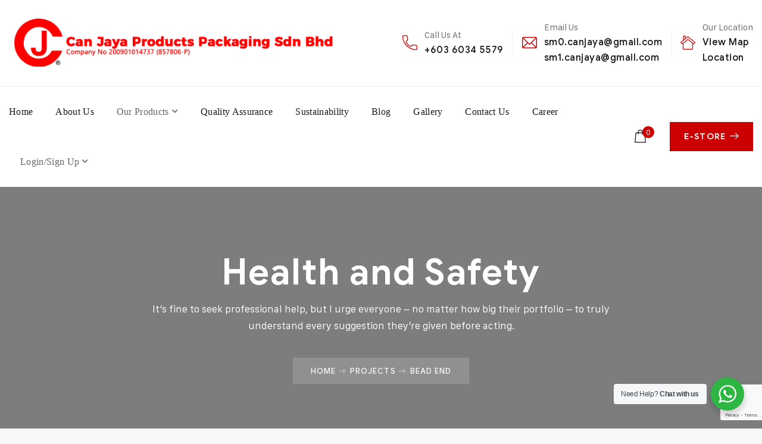

--- FILE ---
content_type: text/html; charset=UTF-8
request_url: https://www.canjaya.com.my/lq-project/bead-end/
body_size: 116172
content:
<!doctype html>
<html lang="en-US">
<head>
	<!-- Google Tag Manager -->
<script>(function(w,d,s,l,i){w[l]=w[l]||[];w[l].push({'gtm.start':
new Date().getTime(),event:'gtm.js'});var f=d.getElementsByTagName(s)[0],
j=d.createElement(s),dl=l!='dataLayer'?'&l='+l:'';j.async=true;j.src=
'https://www.googletagmanager.com/gtm.js?id='+i+dl;f.parentNode.insertBefore(j,f);
})(window,document,'script','dataLayer','GTM-MR658P4Z');</script>
<!-- End Google Tag Manager -->
    <meta charset="UTF-8">
    <meta name="viewport" content="width=device-width, initial-scale=1">
    <link rel="profile" href="//gmpg.org/xfn/11">
        <meta name='robots' content='index, follow, max-image-preview:large, max-snippet:-1, max-video-preview:-1' />
<script>window._wca = window._wca || [];</script>

	<!-- This site is optimized with the Yoast SEO Premium plugin v21.5 (Yoast SEO v21.5) - https://yoast.com/wordpress/plugins/seo/ -->
	<title>Bead End - Can Jaya</title>
	<link rel="canonical" href="https://www.canjaya.com.my/lq-project/bead-end/" />
	<meta property="og:locale" content="en_US" />
	<meta property="og:type" content="article" />
	<meta property="og:title" content="Bead End" />
	<meta property="og:description" content="D211, D300, D401, D502" />
	<meta property="og:url" content="https://www.canjaya.com.my/lq-project/bead-end/" />
	<meta property="og:site_name" content="Can Jaya" />
	<meta property="article:publisher" content="https://www.facebook.com/profile.php?id=61567429455886" />
	<meta property="article:modified_time" content="2021-06-22T02:33:34+00:00" />
	<meta property="og:image" content="https://www.canjaya.com.my/wp-content/uploads/2021/05/bead-end-02.jpg" />
	<meta property="og:image:width" content="1200" />
	<meta property="og:image:height" content="800" />
	<meta property="og:image:type" content="image/jpeg" />
	<meta name="twitter:card" content="summary_large_image" />
	<meta name="twitter:label1" content="Est. reading time" />
	<meta name="twitter:data1" content="2 minutes" />
	<script type="application/ld+json" class="yoast-schema-graph">{"@context":"https://schema.org","@graph":[{"@type":"WebPage","@id":"https://www.canjaya.com.my/lq-project/bead-end/","url":"https://www.canjaya.com.my/lq-project/bead-end/","name":"Bead End - Can Jaya","isPartOf":{"@id":"https://www.canjaya.com.my/#website"},"primaryImageOfPage":{"@id":"https://www.canjaya.com.my/lq-project/bead-end/#primaryimage"},"image":{"@id":"https://www.canjaya.com.my/lq-project/bead-end/#primaryimage"},"thumbnailUrl":"https://www.canjaya.com.my/wp-content/uploads/2021/05/bead-end-02.jpg","datePublished":"2021-05-20T09:57:53+00:00","dateModified":"2021-06-22T02:33:34+00:00","breadcrumb":{"@id":"https://www.canjaya.com.my/lq-project/bead-end/#breadcrumb"},"inLanguage":"en-US","potentialAction":[{"@type":"ReadAction","target":["https://www.canjaya.com.my/lq-project/bead-end/"]}]},{"@type":"ImageObject","inLanguage":"en-US","@id":"https://www.canjaya.com.my/lq-project/bead-end/#primaryimage","url":"https://www.canjaya.com.my/wp-content/uploads/2021/05/bead-end-02.jpg","contentUrl":"https://www.canjaya.com.my/wp-content/uploads/2021/05/bead-end-02.jpg","width":1200,"height":800},{"@type":"BreadcrumbList","@id":"https://www.canjaya.com.my/lq-project/bead-end/#breadcrumb","itemListElement":[{"@type":"ListItem","position":1,"name":"Home","item":"https://www.canjaya.com.my/"},{"@type":"ListItem","position":2,"name":"Projects","item":"https://www.canjaya.com.my/lq-project/"},{"@type":"ListItem","position":3,"name":"Bead End"}]},{"@type":"WebSite","@id":"https://www.canjaya.com.my/#website","url":"https://www.canjaya.com.my/","name":"Can Jaya","description":"Paper Canister &amp; Paper Straw","publisher":{"@id":"https://www.canjaya.com.my/#organization"},"potentialAction":[{"@type":"SearchAction","target":{"@type":"EntryPoint","urlTemplate":"https://www.canjaya.com.my/?s={search_term_string}"},"query-input":"required name=search_term_string"}],"inLanguage":"en-US"},{"@type":"Organization","@id":"https://www.canjaya.com.my/#organization","name":"Can Jaya Products Packaging Sdn Bhd","url":"https://www.canjaya.com.my/","logo":{"@type":"ImageObject","inLanguage":"en-US","@id":"https://www.canjaya.com.my/#/schema/logo/image/","url":"https://www.canjaya.com.my/wp-content/uploads/2021/05/canjaya-sticky-logo.png","contentUrl":"https://www.canjaya.com.my/wp-content/uploads/2021/05/canjaya-sticky-logo.png","width":427,"height":407,"caption":"Can Jaya Products Packaging Sdn Bhd"},"image":{"@id":"https://www.canjaya.com.my/#/schema/logo/image/"},"sameAs":["https://www.facebook.com/profile.php?id=61567429455886","https://www.tiktok.com/@canjayasale","https://www.youtube.com/@canjayaproductspackagingsd787","https://www.instagram.com/canjaya.onlinebiz/"]}]}</script>
	<!-- / Yoast SEO Premium plugin. -->


<link rel='dns-prefetch' href='//stats.wp.com' />
<link rel='dns-prefetch' href='//www.googletagmanager.com' />
<link rel='dns-prefetch' href='//fonts.googleapis.com' />
<link rel="alternate" type="application/rss+xml" title="Can Jaya &raquo; Feed" href="https://www.canjaya.com.my/feed/" />
<link rel="alternate" type="application/rss+xml" title="Can Jaya &raquo; Comments Feed" href="https://www.canjaya.com.my/comments/feed/" />
<link rel="alternate" title="oEmbed (JSON)" type="application/json+oembed" href="https://www.canjaya.com.my/wp-json/oembed/1.0/embed?url=https%3A%2F%2Fwww.canjaya.com.my%2Flq-project%2Fbead-end%2F" />
<link rel="alternate" title="oEmbed (XML)" type="text/xml+oembed" href="https://www.canjaya.com.my/wp-json/oembed/1.0/embed?url=https%3A%2F%2Fwww.canjaya.com.my%2Flq-project%2Fbead-end%2F&#038;format=xml" />
<style id='wp-img-auto-sizes-contain-inline-css' type='text/css'>
img:is([sizes=auto i],[sizes^="auto," i]){contain-intrinsic-size:3000px 1500px}
/*# sourceURL=wp-img-auto-sizes-contain-inline-css */
</style>
<style id='wp-emoji-styles-inline-css' type='text/css'>

	img.wp-smiley, img.emoji {
		display: inline !important;
		border: none !important;
		box-shadow: none !important;
		height: 1em !important;
		width: 1em !important;
		margin: 0 0.07em !important;
		vertical-align: -0.1em !important;
		background: none !important;
		padding: 0 !important;
	}
/*# sourceURL=wp-emoji-styles-inline-css */
</style>
<link rel='stylesheet' id='wp-block-library-css' href='https://www.canjaya.com.my/wp-includes/css/dist/block-library/style.min.css?ver=6.9' type='text/css' media='all' />
<style id='wp-block-library-inline-css' type='text/css'>
.has-text-align-justify{text-align:justify;}

/*# sourceURL=wp-block-library-inline-css */
</style><style id='global-styles-inline-css' type='text/css'>
:root{--wp--preset--aspect-ratio--square: 1;--wp--preset--aspect-ratio--4-3: 4/3;--wp--preset--aspect-ratio--3-4: 3/4;--wp--preset--aspect-ratio--3-2: 3/2;--wp--preset--aspect-ratio--2-3: 2/3;--wp--preset--aspect-ratio--16-9: 16/9;--wp--preset--aspect-ratio--9-16: 9/16;--wp--preset--color--black: #000000;--wp--preset--color--cyan-bluish-gray: #abb8c3;--wp--preset--color--white: #ffffff;--wp--preset--color--pale-pink: #f78da7;--wp--preset--color--vivid-red: #cf2e2e;--wp--preset--color--luminous-vivid-orange: #ff6900;--wp--preset--color--luminous-vivid-amber: #fcb900;--wp--preset--color--light-green-cyan: #7bdcb5;--wp--preset--color--vivid-green-cyan: #00d084;--wp--preset--color--pale-cyan-blue: #8ed1fc;--wp--preset--color--vivid-cyan-blue: #0693e3;--wp--preset--color--vivid-purple: #9b51e0;--wp--preset--gradient--vivid-cyan-blue-to-vivid-purple: linear-gradient(135deg,rgb(6,147,227) 0%,rgb(155,81,224) 100%);--wp--preset--gradient--light-green-cyan-to-vivid-green-cyan: linear-gradient(135deg,rgb(122,220,180) 0%,rgb(0,208,130) 100%);--wp--preset--gradient--luminous-vivid-amber-to-luminous-vivid-orange: linear-gradient(135deg,rgb(252,185,0) 0%,rgb(255,105,0) 100%);--wp--preset--gradient--luminous-vivid-orange-to-vivid-red: linear-gradient(135deg,rgb(255,105,0) 0%,rgb(207,46,46) 100%);--wp--preset--gradient--very-light-gray-to-cyan-bluish-gray: linear-gradient(135deg,rgb(238,238,238) 0%,rgb(169,184,195) 100%);--wp--preset--gradient--cool-to-warm-spectrum: linear-gradient(135deg,rgb(74,234,220) 0%,rgb(151,120,209) 20%,rgb(207,42,186) 40%,rgb(238,44,130) 60%,rgb(251,105,98) 80%,rgb(254,248,76) 100%);--wp--preset--gradient--blush-light-purple: linear-gradient(135deg,rgb(255,206,236) 0%,rgb(152,150,240) 100%);--wp--preset--gradient--blush-bordeaux: linear-gradient(135deg,rgb(254,205,165) 0%,rgb(254,45,45) 50%,rgb(107,0,62) 100%);--wp--preset--gradient--luminous-dusk: linear-gradient(135deg,rgb(255,203,112) 0%,rgb(199,81,192) 50%,rgb(65,88,208) 100%);--wp--preset--gradient--pale-ocean: linear-gradient(135deg,rgb(255,245,203) 0%,rgb(182,227,212) 50%,rgb(51,167,181) 100%);--wp--preset--gradient--electric-grass: linear-gradient(135deg,rgb(202,248,128) 0%,rgb(113,206,126) 100%);--wp--preset--gradient--midnight: linear-gradient(135deg,rgb(2,3,129) 0%,rgb(40,116,252) 100%);--wp--preset--font-size--small: 13px;--wp--preset--font-size--medium: 20px;--wp--preset--font-size--large: 36px;--wp--preset--font-size--x-large: 42px;--wp--preset--spacing--20: 0.44rem;--wp--preset--spacing--30: 0.67rem;--wp--preset--spacing--40: 1rem;--wp--preset--spacing--50: 1.5rem;--wp--preset--spacing--60: 2.25rem;--wp--preset--spacing--70: 3.38rem;--wp--preset--spacing--80: 5.06rem;--wp--preset--shadow--natural: 6px 6px 9px rgba(0, 0, 0, 0.2);--wp--preset--shadow--deep: 12px 12px 50px rgba(0, 0, 0, 0.4);--wp--preset--shadow--sharp: 6px 6px 0px rgba(0, 0, 0, 0.2);--wp--preset--shadow--outlined: 6px 6px 0px -3px rgb(255, 255, 255), 6px 6px rgb(0, 0, 0);--wp--preset--shadow--crisp: 6px 6px 0px rgb(0, 0, 0);}:where(.is-layout-flex){gap: 0.5em;}:where(.is-layout-grid){gap: 0.5em;}body .is-layout-flex{display: flex;}.is-layout-flex{flex-wrap: wrap;align-items: center;}.is-layout-flex > :is(*, div){margin: 0;}body .is-layout-grid{display: grid;}.is-layout-grid > :is(*, div){margin: 0;}:where(.wp-block-columns.is-layout-flex){gap: 2em;}:where(.wp-block-columns.is-layout-grid){gap: 2em;}:where(.wp-block-post-template.is-layout-flex){gap: 1.25em;}:where(.wp-block-post-template.is-layout-grid){gap: 1.25em;}.has-black-color{color: var(--wp--preset--color--black) !important;}.has-cyan-bluish-gray-color{color: var(--wp--preset--color--cyan-bluish-gray) !important;}.has-white-color{color: var(--wp--preset--color--white) !important;}.has-pale-pink-color{color: var(--wp--preset--color--pale-pink) !important;}.has-vivid-red-color{color: var(--wp--preset--color--vivid-red) !important;}.has-luminous-vivid-orange-color{color: var(--wp--preset--color--luminous-vivid-orange) !important;}.has-luminous-vivid-amber-color{color: var(--wp--preset--color--luminous-vivid-amber) !important;}.has-light-green-cyan-color{color: var(--wp--preset--color--light-green-cyan) !important;}.has-vivid-green-cyan-color{color: var(--wp--preset--color--vivid-green-cyan) !important;}.has-pale-cyan-blue-color{color: var(--wp--preset--color--pale-cyan-blue) !important;}.has-vivid-cyan-blue-color{color: var(--wp--preset--color--vivid-cyan-blue) !important;}.has-vivid-purple-color{color: var(--wp--preset--color--vivid-purple) !important;}.has-black-background-color{background-color: var(--wp--preset--color--black) !important;}.has-cyan-bluish-gray-background-color{background-color: var(--wp--preset--color--cyan-bluish-gray) !important;}.has-white-background-color{background-color: var(--wp--preset--color--white) !important;}.has-pale-pink-background-color{background-color: var(--wp--preset--color--pale-pink) !important;}.has-vivid-red-background-color{background-color: var(--wp--preset--color--vivid-red) !important;}.has-luminous-vivid-orange-background-color{background-color: var(--wp--preset--color--luminous-vivid-orange) !important;}.has-luminous-vivid-amber-background-color{background-color: var(--wp--preset--color--luminous-vivid-amber) !important;}.has-light-green-cyan-background-color{background-color: var(--wp--preset--color--light-green-cyan) !important;}.has-vivid-green-cyan-background-color{background-color: var(--wp--preset--color--vivid-green-cyan) !important;}.has-pale-cyan-blue-background-color{background-color: var(--wp--preset--color--pale-cyan-blue) !important;}.has-vivid-cyan-blue-background-color{background-color: var(--wp--preset--color--vivid-cyan-blue) !important;}.has-vivid-purple-background-color{background-color: var(--wp--preset--color--vivid-purple) !important;}.has-black-border-color{border-color: var(--wp--preset--color--black) !important;}.has-cyan-bluish-gray-border-color{border-color: var(--wp--preset--color--cyan-bluish-gray) !important;}.has-white-border-color{border-color: var(--wp--preset--color--white) !important;}.has-pale-pink-border-color{border-color: var(--wp--preset--color--pale-pink) !important;}.has-vivid-red-border-color{border-color: var(--wp--preset--color--vivid-red) !important;}.has-luminous-vivid-orange-border-color{border-color: var(--wp--preset--color--luminous-vivid-orange) !important;}.has-luminous-vivid-amber-border-color{border-color: var(--wp--preset--color--luminous-vivid-amber) !important;}.has-light-green-cyan-border-color{border-color: var(--wp--preset--color--light-green-cyan) !important;}.has-vivid-green-cyan-border-color{border-color: var(--wp--preset--color--vivid-green-cyan) !important;}.has-pale-cyan-blue-border-color{border-color: var(--wp--preset--color--pale-cyan-blue) !important;}.has-vivid-cyan-blue-border-color{border-color: var(--wp--preset--color--vivid-cyan-blue) !important;}.has-vivid-purple-border-color{border-color: var(--wp--preset--color--vivid-purple) !important;}.has-vivid-cyan-blue-to-vivid-purple-gradient-background{background: var(--wp--preset--gradient--vivid-cyan-blue-to-vivid-purple) !important;}.has-light-green-cyan-to-vivid-green-cyan-gradient-background{background: var(--wp--preset--gradient--light-green-cyan-to-vivid-green-cyan) !important;}.has-luminous-vivid-amber-to-luminous-vivid-orange-gradient-background{background: var(--wp--preset--gradient--luminous-vivid-amber-to-luminous-vivid-orange) !important;}.has-luminous-vivid-orange-to-vivid-red-gradient-background{background: var(--wp--preset--gradient--luminous-vivid-orange-to-vivid-red) !important;}.has-very-light-gray-to-cyan-bluish-gray-gradient-background{background: var(--wp--preset--gradient--very-light-gray-to-cyan-bluish-gray) !important;}.has-cool-to-warm-spectrum-gradient-background{background: var(--wp--preset--gradient--cool-to-warm-spectrum) !important;}.has-blush-light-purple-gradient-background{background: var(--wp--preset--gradient--blush-light-purple) !important;}.has-blush-bordeaux-gradient-background{background: var(--wp--preset--gradient--blush-bordeaux) !important;}.has-luminous-dusk-gradient-background{background: var(--wp--preset--gradient--luminous-dusk) !important;}.has-pale-ocean-gradient-background{background: var(--wp--preset--gradient--pale-ocean) !important;}.has-electric-grass-gradient-background{background: var(--wp--preset--gradient--electric-grass) !important;}.has-midnight-gradient-background{background: var(--wp--preset--gradient--midnight) !important;}.has-small-font-size{font-size: var(--wp--preset--font-size--small) !important;}.has-medium-font-size{font-size: var(--wp--preset--font-size--medium) !important;}.has-large-font-size{font-size: var(--wp--preset--font-size--large) !important;}.has-x-large-font-size{font-size: var(--wp--preset--font-size--x-large) !important;}
/*# sourceURL=global-styles-inline-css */
</style>

<style id='classic-theme-styles-inline-css' type='text/css'>
/*! This file is auto-generated */
.wp-block-button__link{color:#fff;background-color:#32373c;border-radius:9999px;box-shadow:none;text-decoration:none;padding:calc(.667em + 2px) calc(1.333em + 2px);font-size:1.125em}.wp-block-file__button{background:#32373c;color:#fff;text-decoration:none}
/*# sourceURL=/wp-includes/css/classic-themes.min.css */
</style>
<link rel='stylesheet' id='nta-css-popup-css' href='https://www.canjaya.com.my/wp-content/plugins/wp-whatsapp/assets/dist/css/style.css?ver=6.9' type='text/css' media='all' />
<link rel='stylesheet' id='contact-form-7-css' href='https://www.canjaya.com.my/wp-content/plugins/contact-form-7/includes/css/styles.css?ver=5.7.3' type='text/css' media='all' />
<link rel='stylesheet' id='lcb-main-css-css' href='https://www.canjaya.com.my/wp-content/plugins/liquid-custom-builder/assets/css/main.css?ver=1.0.0' type='text/css' media='all' />
<link rel='stylesheet' id='progressbar-lib-css-css' href='https://www.canjaya.com.my/wp-content/plugins/liquid-custom-builder/assets/css/lib/progressbar.min.css?ver=0.7.1' type='text/css' media='all' />
<link rel='stylesheet' id='oc-css-css' href='https://www.canjaya.com.my/wp-content/plugins/liquid-custom-builder/assets/css/lib/owl.carousel.min.css?ver=2.2.1' type='text/css' media='all' />
<link rel='stylesheet' id='rs-plugin-settings-css' href='https://www.canjaya.com.my/wp-content/plugins/revslider/public/assets/css/rs6.css?ver=6.4.2' type='text/css' media='all' />
<style id='rs-plugin-settings-inline-css' type='text/css'>
#rs-demo-id {}
/*# sourceURL=rs-plugin-settings-inline-css */
</style>
<link rel='stylesheet' id='woocommerce-layout-css' href='https://www.canjaya.com.my/wp-content/plugins/woocommerce/assets/css/woocommerce-layout.css?ver=7.2.2' type='text/css' media='all' />
<style id='woocommerce-layout-inline-css' type='text/css'>

	.infinite-scroll .woocommerce-pagination {
		display: none;
	}
/*# sourceURL=woocommerce-layout-inline-css */
</style>
<link rel='stylesheet' id='woocommerce-smallscreen-css' href='https://www.canjaya.com.my/wp-content/plugins/woocommerce/assets/css/woocommerce-smallscreen.css?ver=7.2.2' type='text/css' media='only screen and (max-width: 768px)' />
<link rel='stylesheet' id='woocommerce-general-css' href='https://www.canjaya.com.my/wp-content/plugins/woocommerce/assets/css/woocommerce.css?ver=7.2.2' type='text/css' media='all' />
<style id='woocommerce-inline-inline-css' type='text/css'>
.woocommerce form .form-row .required { visibility: visible; }
/*# sourceURL=woocommerce-inline-inline-css */
</style>
<link rel='stylesheet' id='bootstrap-css' href='https://www.canjaya.com.my/wp-content/themes/steeler/assets/css/bootstrap.min.css?ver=4.0.0' type='text/css' media='all' />
<link rel='stylesheet' id='font-awesome5-css' href='https://www.canjaya.com.my/wp-content/themes/steeler/assets/css/font-awesome5.min.css?ver=5.8.0' type='text/css' media='all' />
<link rel='stylesheet' id='font-material-css' href='https://www.canjaya.com.my/wp-content/themes/steeler/assets/css/font-material.min.css?ver=2.2.0' type='text/css' media='all' />
<link rel='stylesheet' id='flaticon-css' href='https://www.canjaya.com.my/wp-content/themes/steeler/assets/css/flaticon.css?ver=1.0.0' type='text/css' media='all' />
<link rel='stylesheet' id='icofont-css' href='https://www.canjaya.com.my/wp-content/themes/steeler/assets/css/icofont.min.css?ver=1.0.1' type='text/css' media='all' />
<link rel='stylesheet' id='magnific-popup-css' href='https://www.canjaya.com.my/wp-content/themes/steeler/assets/css/magnific-popup.css?ver=1.0.0' type='text/css' media='all' />
<link rel='stylesheet' id='animate-css' href='https://www.canjaya.com.my/wp-content/themes/steeler/assets/css/animate.css?ver=1.0.0' type='text/css' media='all' />
<link rel='stylesheet' id='steeler-theme-css' href='https://www.canjaya.com.my/wp-content/themes/steeler/assets/css/theme.css?ver=1.0.1' type='text/css' media='all' />
<style id='steeler-theme-inline-css' type='text/css'>
#site-header-wrap .site-branding a img{max-height:95px}@media screen and(max-width:991px){}.primary-menu>li>a{text-transform:capitalize !important}.primary-menu>li>a{font-size:16px !important}@media screen and(min-width:992px){}
/*# sourceURL=steeler-theme-inline-css */
</style>
<link rel='stylesheet' id='steeler-style-css' href='https://www.canjaya.com.my/wp-content/themes/steeler/style.css?ver=6.9' type='text/css' media='all' />
<link rel='stylesheet' id='steeler-google-fonts-css' href='https://fonts.googleapis.com/css?display=swap&#038;family=Roboto%3A300%2C400%2C400i%2C500%2C500i%2C700%2C700i&#038;subset=latin%2Clatin-ext&#038;ver=6.9' type='text/css' media='all' />
<link rel='stylesheet' id='newsletter-css' href='https://www.canjaya.com.my/wp-content/plugins/newsletter/style.css?ver=7.1.4' type='text/css' media='all' />
<link rel='stylesheet' id='elementor-icons-css' href='https://www.canjaya.com.my/wp-content/plugins/elementor/assets/lib/eicons/css/elementor-icons.min.css?ver=5.12.0' type='text/css' media='all' />
<link rel='stylesheet' id='elementor-frontend-css' href='https://www.canjaya.com.my/wp-content/plugins/elementor/assets/css/frontend.min.css?ver=3.3.1' type='text/css' media='all' />
<style id='elementor-frontend-inline-css' type='text/css'>
@font-face{font-family:eicons;src:url(https://www.canjaya.com.my/wp-content/plugins/elementor/assets/lib/eicons/fonts/eicons.eot?5.10.0);src:url(https://www.canjaya.com.my/wp-content/plugins/elementor/assets/lib/eicons/fonts/eicons.eot?5.10.0#iefix) format("embedded-opentype"),url(https://www.canjaya.com.my/wp-content/plugins/elementor/assets/lib/eicons/fonts/eicons.woff2?5.10.0) format("woff2"),url(https://www.canjaya.com.my/wp-content/plugins/elementor/assets/lib/eicons/fonts/eicons.woff?5.10.0) format("woff"),url(https://www.canjaya.com.my/wp-content/plugins/elementor/assets/lib/eicons/fonts/eicons.ttf?5.10.0) format("truetype"),url(https://www.canjaya.com.my/wp-content/plugins/elementor/assets/lib/eicons/fonts/eicons.svg?5.10.0#eicon) format("svg");font-weight:400;font-style:normal}
/*# sourceURL=elementor-frontend-inline-css */
</style>
<link rel='stylesheet' id='elementor-post-12847-css' href='https://www.canjaya.com.my/wp-content/uploads/elementor/css/post-12847.css?ver=1716368365' type='text/css' media='all' />
<link rel='stylesheet' id='elementor-global-css' href='https://www.canjaya.com.my/wp-content/uploads/elementor/css/global.css?ver=1716368365' type='text/css' media='all' />
<link rel='stylesheet' id='elementor-post-14748-css' href='https://www.canjaya.com.my/wp-content/uploads/elementor/css/post-14748.css?ver=1716621037' type='text/css' media='all' />
<link rel='stylesheet' id='font-awesome-css' href='https://www.canjaya.com.my/wp-content/plugins/elementor/assets/lib/font-awesome/css/font-awesome.min.css?ver=4.7.0' type='text/css' media='all' />
<link rel='stylesheet' id='popupaoc-public-style-css' href='https://www.canjaya.com.my/wp-content/plugins/popup-anything-on-click/assets/css/popupaoc-public.css?ver=2.2.4' type='text/css' media='all' />
<link rel='stylesheet' id='google-fonts-1-css' href='https://fonts.googleapis.com/css?family=Roboto%3A100%2C100italic%2C200%2C200italic%2C300%2C300italic%2C400%2C400italic%2C500%2C500italic%2C600%2C600italic%2C700%2C700italic%2C800%2C800italic%2C900%2C900italic%7CRoboto+Slab%3A100%2C100italic%2C200%2C200italic%2C300%2C300italic%2C400%2C400italic%2C500%2C500italic%2C600%2C600italic%2C700%2C700italic%2C800%2C800italic%2C900%2C900italic&#038;display=auto&#038;ver=6.9' type='text/css' media='all' />
<link rel='stylesheet' id='elementor-icons-shared-0-css' href='https://www.canjaya.com.my/wp-content/plugins/elementor/assets/lib/font-awesome/css/fontawesome.min.css?ver=5.15.3' type='text/css' media='all' />
<link rel='stylesheet' id='elementor-icons-fa-regular-css' href='https://www.canjaya.com.my/wp-content/plugins/elementor/assets/lib/font-awesome/css/regular.min.css?ver=5.15.3' type='text/css' media='all' />
<link rel='stylesheet' id='jetpack_css-css' href='https://www.canjaya.com.my/wp-content/plugins/jetpack/css/jetpack.css?ver=12.0' type='text/css' media='all' />
<script type="text/javascript" src="https://www.canjaya.com.my/wp-includes/js/jquery/jquery.min.js?ver=3.7.1" id="jquery-core-js"></script>
<script type="text/javascript" src="https://www.canjaya.com.my/wp-includes/js/jquery/jquery-migrate.min.js?ver=3.4.1" id="jquery-migrate-js"></script>
<script type="text/javascript" src="https://www.canjaya.com.my/wp-content/plugins/liquid-custom-builder/assets/js/main.js?ver=1.0.0" id="lcb-main-js-js"></script>
<script type="text/javascript" src="https://www.canjaya.com.my/wp-content/plugins/revslider/public/assets/js/rbtools.min.js?ver=6.4.2" id="tp-tools-js"></script>
<script type="text/javascript" src="https://www.canjaya.com.my/wp-content/plugins/revslider/public/assets/js/rs6.min.js?ver=6.4.2" id="revmin-js"></script>
<script type="text/javascript" src="https://www.canjaya.com.my/wp-content/plugins/the-preloader/js/preloader-script.js" id="wptime-plugin-preloader-script-js"></script>
<script defer type="text/javascript" src="https://stats.wp.com/s-202604.js" id="woocommerce-analytics-js"></script>

<!-- Google tag (gtag.js) snippet added by Site Kit -->

<!-- Google Ads snippet added by Site Kit -->

<!-- Google Analytics snippet added by Site Kit -->
<script type="text/javascript" src="https://www.googletagmanager.com/gtag/js?id=GT-WPL933KB" id="google_gtagjs-js" async></script>
<script type="text/javascript" id="google_gtagjs-js-after">
/* <![CDATA[ */
window.dataLayer = window.dataLayer || [];function gtag(){dataLayer.push(arguments);}
gtag("set","linker",{"domains":["www.canjaya.com.my"]});
gtag("js", new Date());
gtag("set", "developer_id.dZTNiMT", true);
gtag("config", "GT-WPL933KB");
gtag("config", "AW-851508094");
 window._googlesitekit = window._googlesitekit || {}; window._googlesitekit.throttledEvents = []; window._googlesitekit.gtagEvent = (name, data) => { var key = JSON.stringify( { name, data } ); if ( !! window._googlesitekit.throttledEvents[ key ] ) { return; } window._googlesitekit.throttledEvents[ key ] = true; setTimeout( () => { delete window._googlesitekit.throttledEvents[ key ]; }, 5 ); gtag( "event", name, { ...data, event_source: "site-kit" } ); }; 
//# sourceURL=google_gtagjs-js-after
/* ]]> */
</script>

<!-- End Google tag (gtag.js) snippet added by Site Kit -->
<link rel="EditURI" type="application/rsd+xml" title="RSD" href="https://www.canjaya.com.my/xmlrpc.php?rsd" />
<meta name="generator" content="WordPress 6.9" />
<meta name="generator" content="WooCommerce 7.2.2" />
<link rel='shortlink' href='https://www.canjaya.com.my/?p=14748' />
<meta name="framework" content="Redux 4.1.26" /><meta name="generator" content="Site Kit by Google 1.157.0" /><meta name="google-site-verification" content="tWoAWqfajf3-RavTNgrq9nxl9dUOvQOiJGOnz5KfbUI" />
<!-- Global site tag (gtag.js) - Google Analytics -->
<script async src="https://www.googletagmanager.com/gtag/js?id=UA-129646513-9"></script>
<script>
  window.dataLayer = window.dataLayer || [];
  function gtag(){dataLayer.push(arguments);}
  gtag('js', new Date());

  gtag('config', 'UA-129646513-9');
</script>

<!-- Google tag (gtag.js) -->
<script async src="https://www.googletagmanager.com/gtag/js?id=AW-851508094"></script>
<script>
  window.dataLayer = window.dataLayer || [];
  function gtag(){dataLayer.push(arguments);}
  gtag('js', new Date());

  gtag('config', 'AW-851508094');
</script>
    	<style type="text/css">
			#wptime-plugin-preloader{
				position: fixed;
				top: 0;
			 	left: 0;
			 	right: 0;
			 	bottom: 0;
				background:url(http://canjaya.com.my/wp-content/uploads/2021/05/canjaya-sticky-logo.png) no-repeat #FFFFFF 50%;
				-moz-background-size:64px 64px;
				-o-background-size:64px 64px;
				-webkit-background-size:64px 64px;
				background-size:64px 64px;
				z-index: 99998;
				width:100%;
				height:100%;
			}
		</style>

		<noscript>
    		<style type="text/css">
        		#wptime-plugin-preloader{
        			display:none !important;
        		}
    		</style>
		</noscript>
    	<style>img#wpstats{display:none}</style>
		<link rel="icon" type="image/png" href="https://www.canjaya.com.my/wp-content/uploads/2021/05/canjaya-favicon-01.png"/>	<noscript><style>.woocommerce-product-gallery{ opacity: 1 !important; }</style></noscript>
	<meta name="google-site-verification" content="lbZivfrH6VOWMbzOYmbVYw3TEX2_MOjglV6B9IXwUjQ">
<!-- Google AdSense meta tags added by Site Kit -->
<meta name="google-adsense-platform-account" content="ca-host-pub-2644536267352236">
<meta name="google-adsense-platform-domain" content="sitekit.withgoogle.com">
<!-- End Google AdSense meta tags added by Site Kit -->

<style type="text/css"></style>
<meta name="generator" content="Powered by Slider Revolution 6.4.2 - responsive, Mobile-Friendly Slider Plugin for WordPress with comfortable drag and drop interface." />
<style>
.synved-social-resolution-single {
display: inline-block;
}
.synved-social-resolution-normal {
display: inline-block;
}
.synved-social-resolution-hidef {
display: none;
}

@media only screen and (min--moz-device-pixel-ratio: 2),
only screen and (-o-min-device-pixel-ratio: 2/1),
only screen and (-webkit-min-device-pixel-ratio: 2),
only screen and (min-device-pixel-ratio: 2),
only screen and (min-resolution: 2dppx),
only screen and (min-resolution: 192dpi) {
	.synved-social-resolution-normal {
	display: none;
	}
	.synved-social-resolution-hidef {
	display: inline-block;
	}
}
</style><script type="text/javascript">function setREVStartSize(e){
			//window.requestAnimationFrame(function() {				 
				window.RSIW = window.RSIW===undefined ? window.innerWidth : window.RSIW;	
				window.RSIH = window.RSIH===undefined ? window.innerHeight : window.RSIH;	
				try {								
					var pw = document.getElementById(e.c).parentNode.offsetWidth,
						newh;
					pw = pw===0 || isNaN(pw) ? window.RSIW : pw;
					e.tabw = e.tabw===undefined ? 0 : parseInt(e.tabw);
					e.thumbw = e.thumbw===undefined ? 0 : parseInt(e.thumbw);
					e.tabh = e.tabh===undefined ? 0 : parseInt(e.tabh);
					e.thumbh = e.thumbh===undefined ? 0 : parseInt(e.thumbh);
					e.tabhide = e.tabhide===undefined ? 0 : parseInt(e.tabhide);
					e.thumbhide = e.thumbhide===undefined ? 0 : parseInt(e.thumbhide);
					e.mh = e.mh===undefined || e.mh=="" || e.mh==="auto" ? 0 : parseInt(e.mh,0);		
					if(e.layout==="fullscreen" || e.l==="fullscreen") 						
						newh = Math.max(e.mh,window.RSIH);					
					else{					
						e.gw = Array.isArray(e.gw) ? e.gw : [e.gw];
						for (var i in e.rl) if (e.gw[i]===undefined || e.gw[i]===0) e.gw[i] = e.gw[i-1];					
						e.gh = e.el===undefined || e.el==="" || (Array.isArray(e.el) && e.el.length==0)? e.gh : e.el;
						e.gh = Array.isArray(e.gh) ? e.gh : [e.gh];
						for (var i in e.rl) if (e.gh[i]===undefined || e.gh[i]===0) e.gh[i] = e.gh[i-1];
											
						var nl = new Array(e.rl.length),
							ix = 0,						
							sl;					
						e.tabw = e.tabhide>=pw ? 0 : e.tabw;
						e.thumbw = e.thumbhide>=pw ? 0 : e.thumbw;
						e.tabh = e.tabhide>=pw ? 0 : e.tabh;
						e.thumbh = e.thumbhide>=pw ? 0 : e.thumbh;					
						for (var i in e.rl) nl[i] = e.rl[i]<window.RSIW ? 0 : e.rl[i];
						sl = nl[0];									
						for (var i in nl) if (sl>nl[i] && nl[i]>0) { sl = nl[i]; ix=i;}															
						var m = pw>(e.gw[ix]+e.tabw+e.thumbw) ? 1 : (pw-(e.tabw+e.thumbw)) / (e.gw[ix]);					
						newh =  (e.gh[ix] * m) + (e.tabh + e.thumbh);
					}				
					if(window.rs_init_css===undefined) window.rs_init_css = document.head.appendChild(document.createElement("style"));					
					document.getElementById(e.c).height = newh+"px";
					window.rs_init_css.innerHTML += "#"+e.c+"_wrapper { height: "+newh+"px }";				
				} catch(e){
					console.log("Failure at Presize of Slider:" + e)
				}					   
			//});
		  };</script>
		<style type="text/css" id="wp-custom-css">
			.elementor img.social { max-width: 40px; !important }

.site-footer-custom .elementor-widget-text-editor br { display: block !important }

img.certimg { max-width: 170px }		</style>
		<style id="cms_theme_options-dynamic-css" title="dynamic-css" class="redux-options-output">.primary-menu > li > a, body .primary-menu .sub-menu li a{font-family:'Times New Roman', Times,serif;font-weight:normal;font-display:swap;}body #pagetitle{background-image:url('http://www.canjaya.com.my/wp-content/uploads/2021/05/bg-01.jpg');}body{background-color:#f7f8f9;}a{color:inherit;}a:hover{color:#cd0001;}a:active{color:#cd0001;}body{font-display:swap;}#page.site h1,#page.site .h1{font-display:swap;}#page.site h2,#page.site .h2{font-display:swap;}#page.site h3,#page.site .h3{font-display:swap;}#page.site h4,#page.site .h4{font-display:swap;}#page.site h5,#page.site .h5{font-display:swap;}#page.site h6,#page.site .h6{font-display:swap;}</style><style id="cms-lq-project-dynamic-css" data-type="redux-output-css">.single-lq-project #content{padding-top:0px;}</style><link rel='stylesheet' id='elementor-post-46-css' href='https://www.canjaya.com.my/wp-content/uploads/elementor/css/post-46.css?ver=1756973586' type='text/css' media='all' />
<link rel='stylesheet' id='e-animations-css' href='https://www.canjaya.com.my/wp-content/plugins/elementor/assets/lib/animations/animations.min.css?ver=3.3.1' type='text/css' media='all' />
<link rel='stylesheet' id='google-fonts-2-css' href='https://fonts.googleapis.com/css?family=Montserrat%3A100%2C100italic%2C200%2C200italic%2C300%2C300italic%2C400%2C400italic%2C500%2C500italic%2C600%2C600italic%2C700%2C700italic%2C800%2C800italic%2C900%2C900italic&#038;display=auto&#038;ver=6.9' type='text/css' media='all' />
<link rel='stylesheet' id='elementor-icons-fa-solid-css' href='https://www.canjaya.com.my/wp-content/plugins/elementor/assets/lib/font-awesome/css/solid.min.css?ver=5.15.3' type='text/css' media='all' />
</head>

<body class="wp-singular lq-project-template-default single single-lq-project postid-14748 wp-theme-steeler theme-steeler woocommerce-no-js group-blog redux-page header-sticky elementor-default elementor-kit-12847 elementor-page elementor-page-14748">
<div id="wptime-plugin-preloader"></div><div id="page" class="site">
    <header id="masthead" class="site-header">
    <div id="site-header-wrap" class="header-layout1 fixed-height is-sticky">
        <div class="site-header-top bg-image">
            <div class="container">
                <div class="row">
                    <div class="col-lg-12 col-md-12 col-sm-12">
                        <div class="header-top-inner">
                            <div class="site-branding">
                                <a class="logo-light" href="https://www.canjaya.com.my/" title="Can Jaya" rel="home"><img src="https://www.canjaya.com.my/wp-content/uploads/2021/06/cj_logo_150621_v2.png" alt="Can Jaya"/></a><a class="logo-dark" href="https://www.canjaya.com.my/" title="Can Jaya" rel="home"><img src="https://www.canjaya.com.my/wp-content/uploads/2021/06/cj_logo_150621_v2.png" alt="Can Jaya"/></a><a class="logo-mobile" href="https://www.canjaya.com.my/" title="Can Jaya" rel="home"><img src="https://www.canjaya.com.my/wp-content/uploads/2021/05/canjaya-logo-new-02.png" alt="Can Jaya"/></a>                            </div>
                                                            <div class="site-contact font-smooth">
                                                                            <div class="ct-item ct-phone">
                                            <span><i aria-hidden="true" class="flaticon flaticon-phone-call opt-icon"></i></span>
                                            <div class="ct-item-text">
                                                <p class="above opt-label">Call Us At</p>
                                                <a class="bellow opt-text" href="tel:60360345579">+603 6034 5579</a>
                                            </div>
                                        </div>
                                                                            <div class="ct-item ct-email">
                                            <span><i aria-hidden="true" class="flaticon flaticon-email opt-icon"></i></span>
                                            <div class="ct-item-text">
                                                <p class="above opt-label">Email Us</p>
                                                <a class="bellow opt-text" href="mailto:sm0.canjaya@gmail.com&lt;br&gt;sm1.canjaya@gmail.com">sm0.canjaya@gmail.com<br>sm1.canjaya@gmail.com</a>
                                            </div>
                                        </div>
                                                                            <div class="ct-item ct-address">
                                            <span><i aria-hidden="true" class="flaticon flaticon-house opt-icon"></i></span>
                                            <div class="ct-item-text">
                                                <p class="above opt-label">Our Location</p>
                                                <a class="bellow opt-text" href="https://www.google.com/maps?ll=3.293795,101.521557&#038;z=16&#038;t=m&#038;hl=en&#038;gl=MY&#038;mapclient=embed&#038;cid=17828861338966853539" target="_blank">View Map<br>Location</a>
                                            </div>
                                        </div>
                                                                                                        </div>
                                                    </div>
                    </div>
                </div>
            </div>
        </div>
        <div id="site-header" class="site-header-main">
            <div class="container">
                <div class="row">
                    <div class="col-lg-12 col-md-12 col-sm-12">
                        <div class="site-branding">
                            <a class="logo-mobile" href="https://www.canjaya.com.my/" title="Can Jaya" rel="home"><img src="https://www.canjaya.com.my/wp-content/uploads/2021/05/canjaya-logo-new-02.png" alt="Can Jaya"/></a>                        </div>
                        <div class="site-navigation">
                            <div class="site-navigation-inner">
                                <div class="site-navigation-main-content">
                                    <nav class="main-navigation">
                                        <ul id="mastmenu" class="primary-menu clearfix"><li id="menu-item-13588" class="menu-item menu-item-type-custom menu-item-object-custom menu-item-13588"><a href="http://canjaya.com.my/">Home</a></li>
<li id="menu-item-13656" class="menu-item menu-item-type-post_type menu-item-object-page menu-item-13656"><a href="https://www.canjaya.com.my/producing-paper-canister-packaging-and-paper-straw/">About Us</a></li>
<li id="menu-item-15736" class="menu-item menu-item-type-custom menu-item-object-custom menu-item-has-children menu-item-15736"><a>Our Products</a>
<ul class="sub-menu">
	<li id="menu-item-13911" class="menu-item menu-item-type-custom menu-item-object-custom menu-item-13911"><a href="https://www.canjaya.com.my/service/composite-can-packaging/">Composite Can Packaging</a></li>
	<li id="menu-item-13912" class="menu-item menu-item-type-custom menu-item-object-custom menu-item-13912"><a href="https://www.canjaya.com.my/service/paper-straw/">Paper Straw</a></li>
	<li id="menu-item-17934" class="menu-item menu-item-type-post_type menu-item-object-page menu-item-17934"><a href="https://www.canjaya.com.my/can-jaya-seasonal-limited-edition-products/">Product Limited Edition</a></li>
</ul>
</li>
<li id="menu-item-14078" class="menu-item menu-item-type-post_type menu-item-object-page menu-item-14078"><a href="https://www.canjaya.com.my/quality-management/">Quality Assurance</a></li>
<li id="menu-item-18483" class="menu-item menu-item-type-post_type menu-item-object-page menu-item-18483"><a href="https://www.canjaya.com.my/sustainability/">Sustainability</a></li>
<li id="menu-item-14265" class="menu-item menu-item-type-post_type menu-item-object-page menu-item-14265"><a href="https://www.canjaya.com.my/canjaya-blog/">Blog</a></li>
<li id="menu-item-18202" class="menu-item menu-item-type-post_type menu-item-object-page menu-item-18202"><a href="https://www.canjaya.com.my/can-jaya-team/">Gallery</a></li>
<li id="menu-item-13163" class="menu-item menu-item-type-post_type menu-item-object-page menu-item-13163"><a href="https://www.canjaya.com.my/contact-us/">Contact Us</a></li>
<li id="menu-item-18663" class="menu-item menu-item-type-post_type menu-item-object-page menu-item-18663"><a href="https://www.canjaya.com.my/join-us-career/">Career</a></li>
<li id="menu-item-14106" class="menu-item menu-item-type-custom menu-item-object-custom menu-item-has-children menu-item-14106"><a>Login/Sign Up</a>
<ul class="sub-menu">
	<li id="menu-item-14107" class="menu-item menu-item-type-custom menu-item-object-custom menu-item-14107"><a href="http://canjaya.com.my/login-sign-up/">Login</a></li>
	<li id="menu-item-14108" class="menu-item menu-item-type-custom menu-item-object-custom menu-item-14108"><a href="http://canjaya.com.my/my-account/">My Account</a></li>
</ul>
</li>
</ul>                                    </nav>
                                                                            <div class="site-menu-right">
                                                                                                                                        <div class="right-item icon-item">
                                                    <div class="h-btn-cart">
                                                        <i class="flaticon flaticon-shopping-bag"></i>
                                                        <span class="widget_cart_counter_header">0</span>
                                                    </div>
                                                </div>
                                                                                                                                        <div class="right-item site-menu-right-button">
                                                                                                                <a href="https://www.canjaya.com.my/cj-estore/" target="_self" class="menu-right-item btn">
                                                                E-Store <i style="margin-left: 7px" class="flaticon flaticon-arrow-right"></i>                                                            </a>
                                                                                                            </div>
                                                                                    </div>
                                                                    </div>
                            </div>
                        </div>
                    </div>
                </div>
            </div>
            <div id="main-menu-mobile">
                <div class="icon-wrap-mobile">
                                                                <div class="right-item icon-item">
                            <div class="h-btn-cart">
                                <i class="flaticon flaticon-shopping-bag"></i>
                                <span class="widget_cart_counter_header">0</span>
                            </div>
                        </div>
                                    </div>
                <span class="btn-nav-mobile open-menu">
                    <span></span>
                </span>
            </div>
        </div>
    </div>
</header>    <div id="content" class="site-content">
    	<div class="content-inner">
    <div class="container content-container">
        <div class="row content-row">
            <div id="primary" class="col-12 content-area">
                <main id="main" class="site-main">
                    <article id="post-14748" class="post-14748 lq-project type-lq-project status-publish has-post-thumbnail hentry lq-project-category-canister">
    <div class="entry-body">
        <div class="entry-content clearfix">
            		<div data-elementor-type="wp-post" data-elementor-id="14748" class="elementor elementor-14748" data-elementor-settings="[]">
							<div class="elementor-section-wrap">
					        <section class="elementor-section elementor-top-section elementor-element elementor-element-74e8fffc elementor-section-stretched elementor-section-boxed elementor-section-height-default elementor-section-height-default" data-id="74e8fffc" data-element_type="section" data-settings="{&quot;stretch_section&quot;:&quot;section-stretched&quot;,&quot;background_background&quot;:&quot;classic&quot;}">
                            <div class="elementor-background-overlay"></div>
                
                        <div class="elementor-container elementor-column-gap-default ">
                    <div class="elementor-column elementor-col-100 elementor-top-column elementor-element elementor-element-5b4d3301" data-id="5b4d3301" data-element_type="column">
            <div class="elementor-widget-wrap elementor-element-populated">
                        		<div class="elementor-element elementor-element-38408ae7 elementor-widget elementor-widget-spacer" data-id="38408ae7" data-element_type="widget" data-widget_type="spacer.default">
				<div class="elementor-widget-container">
					<div class="elementor-spacer">
			<div class="elementor-spacer-inner"></div>
		</div>
				</div>
				</div>
		        <section class="elementor-section elementor-inner-section elementor-element elementor-element-557df6f6 elementor-section-boxed elementor-section-height-default elementor-section-height-default" data-id="557df6f6" data-element_type="section">
            
                        <div class="elementor-container elementor-column-gap-default ">
                    <div class="elementor-column elementor-col-100 elementor-inner-column elementor-element elementor-element-785a4388" data-id="785a4388" data-element_type="column">
            <div class="elementor-widget-wrap elementor-element-populated">
                        		<div class="elementor-element elementor-element-77cef42 elementor-widget elementor-widget-cms_heading" data-id="77cef42" data-element_type="widget" data-widget_type="cms_heading.default">
				<div class="elementor-widget-container">
			<div class="cms-heading layout1 heading-center">
    
            <h1 class="custom-heading">
            <span >
                Health and Safety            </span>
        </h1>
        
    
    
</div>

		</div>
				</div>
				<div class="elementor-element elementor-element-1e8748c7 elementor-widget elementor-widget-text-editor" data-id="1e8748c7" data-element_type="widget" data-widget_type="text-editor.default">
				<div class="elementor-widget-container">
								<p>It&#8217;s fine to seek professional help, but I urge everyone &#8211; no matter how big their portfolio &#8211; to truly understand every suggestion they&#8217;re given before acting.</p>						</div>
				</div>
				<div class="elementor-element elementor-element-21caedde elementor-widget elementor-widget-cms_breadcrumb" data-id="21caedde" data-element_type="widget" data-widget_type="cms_breadcrumb.default">
				<div class="elementor-widget-container">
			<ul class="cms-breadcrumb"><li><a class="breadcrumb-entry" href="https://www.canjaya.com.my/">Home</a></li><li><a class="breadcrumb-entry" href="https://www.canjaya.com.my/lq-project/">Projects</a></li><li><span class="breadcrumb-entry">Bead End</span></li></ul>		</div>
				</div>
		            </div>
        </div>
                            </div>
        </section>
        		<div class="elementor-element elementor-element-50337d90 elementor-widget elementor-widget-spacer" data-id="50337d90" data-element_type="widget" data-widget_type="spacer.default">
				<div class="elementor-widget-container">
					<div class="elementor-spacer">
			<div class="elementor-spacer-inner"></div>
		</div>
				</div>
				</div>
		            </div>
        </div>
                            </div>
        </section>
                <section class="elementor-section elementor-top-section elementor-element elementor-element-2cba86f elementor-section-boxed elementor-section-height-default elementor-section-height-default" data-id="2cba86f" data-element_type="section">
            
                        <div class="elementor-container elementor-column-gap-default ">
                    <div class="elementor-column elementor-col-100 elementor-top-column elementor-element elementor-element-3a46479" data-id="3a46479" data-element_type="column">
            <div class="elementor-widget-wrap elementor-element-populated">
                        		<div class="elementor-element elementor-element-41f65de elementor-widget elementor-widget-cms_image_carousel" data-id="41f65de" data-element_type="widget" data-widget_type="cms_image_carousel.default">
				<div class="elementor-widget-container">
			    <div class="cms-image-carousel cms-slick-slider arrow-center">
        <div class="cms-slick-carousel" data-dots="" data-arrows="true" data-pauseOnHover="" data-autoplay="" data-autoplaySpeed="" data-infinite="" data-speed="500" data-slidesToShow="1" data-slidesToShowTablet="1" data-slidesToShowMobile="1" data-slidesToScroll="1" data-slidesToScrollTablet="1" data-slidesToScrollMobile="1">
                                    <div class="slick-slide">
                        <div class="cms-image-inner">
                            <div class="item-image">
                                <img decoding="async" src="" alt="">
                            </div>
                        </div>
                    </div>
                                        <div class="slick-slide">
                        <div class="cms-image-inner">
                            <div class="item-image">
                                <img decoding="async" src="" alt="">
                            </div>
                        </div>
                    </div>
                                </div>
    </div>
		</div>
				</div>
		            </div>
        </div>
                            </div>
        </section>
                <section class="elementor-section elementor-top-section elementor-element elementor-element-2b85781d elementor-reverse-tablet elementor-reverse-mobile elementor-section-boxed elementor-section-height-default elementor-section-height-default" data-id="2b85781d" data-element_type="section">
            
                        <div class="elementor-container elementor-column-gap-extended ">
                    <div class="elementor-column elementor-col-50 elementor-top-column elementor-element elementor-element-2f93321e" data-id="2f93321e" data-element_type="column">
            <div class="elementor-widget-wrap elementor-element-populated">
                        		<div class="elementor-element elementor-element-db551f1 elementor-widget elementor-widget-cms_single_info" data-id="db551f1" data-element_type="widget" data-widget_type="cms_single_info.default">
				<div class="elementor-widget-container">
			    <div id="cms_single_info-db551f1" class="cms-single-info e-sidebar-widget">
                    <h3 class="widget-title">project details</h3>
                            <div class="info-item">
                <div class="inner-icon">
                    <i aria-hidden="true" class="steeler zmdi zmdi-account-circle"></i>                </div>
                <div class="inner-text">
                    <span class="label">
                        Client:                    </span>
                    <span class="info-text">Jack Travol</span>
                </div>
            </div>
                        <div class="info-item">
                <div class="inner-icon">
                    <i aria-hidden="true" class="steeler zmdi zmdi-calendar-note"></i>                </div>
                <div class="inner-text">
                    <span class="label">
                        Project Start:                    </span>
                    <span class="info-text">24/04/2020</span>
                </div>
            </div>
                        <div class="info-item">
                <div class="inner-icon">
                    <i aria-hidden="true" class="steeler zmdi zmdi-invert-colors"></i>                </div>
                <div class="inner-text">
                    <span class="label">
                        Product Required:                    </span>
                    <span class="info-text">5900 Product</span>
                </div>
            </div>
                        <div class="info-item">
                <div class="inner-icon">
                    <i aria-hidden="true" class="steeler zmdi zmdi-google-earth"></i>                </div>
                <div class="inner-text">
                    <span class="label">
                        Investors Website:                    </span>
                    <span class="info-text">Topgear88.com</span>
                </div>
            </div>
                        <div class="info-item">
                <div class="inner-icon">
                    <i aria-hidden="true" class="steeler zmdi zmdi-pin"></i>                </div>
                <div class="inner-text">
                    <span class="label">
                        Client Location:                    </span>
                    <span class="info-text">Slovenija, Ljubljana</span>
                </div>
            </div>
                        <div class="info-item">
                <div class="inner-icon">
                    <i aria-hidden="true" class="steeler zmdi zmdi-money"></i>                </div>
                <div class="inner-text">
                    <span class="label">
                        Value:                    </span>
                    <span class="info-text">587.000$</span>
                </div>
            </div>
                        <div class="info-item">
                <div class="inner-icon">
                    <i aria-hidden="true" class="steeler zmdi zmdi-edit"></i>                </div>
                <div class="inner-text">
                    <span class="label">
                        Other:                    </span>
                    <span class="info-text">Your Custom</span>
                </div>
            </div>
                                <div class="info-item">
                <div class="inner-icon">
                    <i aria-hidden="true" class="steeler zmdi zmdi-local-library"></i>                </div>
                <div class="inner-text share-icon">
                        <span>Share:</span>
            <ul>
            <li><a class="fb-social" title="Facebook" target="_blank" href="https://www.facebook.com/sharer/sharer.php?u=https://www.canjaya.com.my/lq-project/bead-end/"><i class="fab fac-facebook-f"></i></a></li>
            <li><a class="tw-social" title="Twitter" target="_blank"
                   href="https://twitter.com/home?status=https://www.canjaya.com.my/lq-project/bead-end/"><i class="fab fac-twitter"></i></a></li>
            <li><a class="pin-social" title="Pinterest" target="_blank"
                   href="https://pinterest.com/pin/create/button/?url=https://www.canjaya.com.my/wp-content/uploads/2021/05/bead-end-02.jpg&media=&description=Bead+End"><i class="fab fac-pinterest-p"></i></a></li>
            <li><a class="lk-social" title="LinkedIn" target="_blank"
                   href = "https://www.linkedin.com/sharing/share-offsite/?url=https://www.canjaya.com.my/lq-project/bead-end/"><i class="fab fac-linkedin-in"></i></a>
            </li>
        </ul>
                        </div>
            </div>
            </div>
		</div>
				</div>
				<div class="elementor-element elementor-element-3cfceb27 elementor-widget elementor-widget-cms_download" data-id="3cfceb27" data-element_type="widget" data-widget_type="cms_download.default">
				<div class="elementor-widget-container">
			    <div class="cms-download e-sidebar-widget">
    	    		<h3 class="widget-title">Brochure</h3>
    	                    <p class="widget-desc">Download our document to see specific data of the service and how we work.</p>
                            <a class="item-download" href="#" target="_blank" rel="nofollow">
                <div class="file-name">
                    <i aria-hidden="true" class="far fa-file-word"></i>                    <span class="download-title">BROCHURE.DOC</span>
                </div>
                                    <span class="file-size">
                        1.25M                    </span>
                           </a>
                    <a class="item-download" href="#" target="_blank" rel="nofollow">
                <div class="file-name">
                    <i aria-hidden="true" class="far fa-file-pdf"></i>                    <span class="download-title">BROCHURE.PDF</span>
                </div>
                                    <span class="file-size">
                        3.81M                    </span>
                           </a>
            </div>
		</div>
				</div>
		        <section class="elementor-section elementor-inner-section elementor-element elementor-element-39f6420b elementor-section-boxed elementor-section-height-default elementor-section-height-default" data-id="39f6420b" data-element_type="section" data-settings="{&quot;background_background&quot;:&quot;classic&quot;}">
                            <div class="elementor-background-overlay"></div>
                
                        <div class="elementor-container elementor-column-gap-default ">
                    <div class="elementor-column elementor-col-100 elementor-inner-column elementor-element elementor-element-62036f41" data-id="62036f41" data-element_type="column">
            <div class="elementor-widget-wrap elementor-element-populated">
                        		<div class="elementor-element elementor-element-28eb8fa6 elementor-widget elementor-widget-cms_heading" data-id="28eb8fa6" data-element_type="widget" data-widget_type="cms_heading.default">
				<div class="elementor-widget-container">
			<div class="cms-heading layout1 heading-">
    
            <h3 class="custom-heading">
            <span >
                Let’s Start Work<br />
Together            </span>
        </h3>
        
    
    
</div>

		</div>
				</div>
				<div class="elementor-element elementor-element-421889ad elementor-widget elementor-widget-text-editor" data-id="421889ad" data-element_type="widget" data-widget_type="text-editor.default">
				<div class="elementor-widget-container">
								<p>Please feel free to contact us. We will get back to you with 1-2 business days. Or just call us now.</p>						</div>
				</div>
				<div class="elementor-element elementor-element-6c099130 elementor-widget-divider--view-line elementor-widget elementor-widget-divider" data-id="6c099130" data-element_type="widget" data-widget_type="divider.default">
				<div class="elementor-widget-container">
					<div class="elementor-divider">
			<span class="elementor-divider-separator">
						</span>
		</div>
				</div>
				</div>
				<div class="elementor-element elementor-element-6465b813 elementor-position-left mobile-inline elementor-view-default elementor-vertical-align-top elementor-widget elementor-widget-icon-box" data-id="6465b813" data-element_type="widget" data-widget_type="icon-box.default">
				<div class="elementor-widget-container">
					<div class="elementor-icon-box-wrapper">
						<div class="elementor-icon-box-icon">
				<a class="elementor-icon elementor-animation-pulse" href="tel:07554332322" target="_blank" rel="nofollow">
				<i aria-hidden="true" class="steeler zmdi zmdi-local-phone"></i>				</a>
			</div>
						<div class="elementor-icon-box-content">
				<h3 class="elementor-icon-box-title">
					<a href="tel:07554332322" target="_blank" rel="nofollow">+07 554 332 322</a>
				</h3>
							</div>
		</div>
				</div>
				</div>
				<div class="elementor-element elementor-element-39328158 elementor-position-left mobile-inline elementor-view-default elementor-vertical-align-top elementor-widget elementor-widget-icon-box" data-id="39328158" data-element_type="widget" data-widget_type="icon-box.default">
				<div class="elementor-widget-container">
					<div class="elementor-icon-box-wrapper">
						<div class="elementor-icon-box-icon">
				<a class="elementor-icon elementor-animation-pulse" href="mailto:contact@example.com">
				<i aria-hidden="true" class="medcaline zmdi zmdi-email"></i>				</a>
			</div>
						<div class="elementor-icon-box-content">
				<h3 class="elementor-icon-box-title">
					<a href="mailto:contact@example.com">Contact@example.com</a>
				</h3>
							</div>
		</div>
				</div>
				</div>
				<div class="elementor-element elementor-element-1257dc24 elementor-position-left mobile-inline elementor-view-default elementor-vertical-align-top elementor-widget elementor-widget-icon-box" data-id="1257dc24" data-element_type="widget" data-widget_type="icon-box.default">
				<div class="elementor-widget-container">
					<div class="elementor-icon-box-wrapper">
						<div class="elementor-icon-box-icon">
				<a class="elementor-icon elementor-animation-pulse" href="https://goo.gl/maps/DQ4LPE52wByQV3i29" target="_blank" rel="nofollow">
				<i aria-hidden="true" class="steeler zmdi zmdi-pin"></i>				</a>
			</div>
						<div class="elementor-icon-box-content">
				<h3 class="elementor-icon-box-title">
					<a href="https://goo.gl/maps/DQ4LPE52wByQV3i29" target="_blank" rel="nofollow">2390 NW 2nd Ave, Miami FL 33127</a>
				</h3>
							</div>
		</div>
				</div>
				</div>
		            </div>
        </div>
                            </div>
        </section>
        		<div class="elementor-element elementor-element-2d932bf2 elementor-widget elementor-widget-cms_button" data-id="2d932bf2" data-element_type="widget" data-widget_type="cms_button.default">
				<div class="elementor-widget-container">
			<div class="cms-button-wrapper cms-button layout1" >
    <a href="https://www.canjaya.com.my/contact-us/" class="btn btn-fullwidth">
                            <span class="cms-button-icon cms-align-icon-">
                            </span>
                <span class="cms-button-text" >Contact us now!</span>
    </a>
</div>		</div>
				</div>
		            </div>
        </div>
                <div class="elementor-column elementor-col-50 elementor-top-column elementor-element elementor-element-7453de02" data-id="7453de02" data-element_type="column">
            <div class="elementor-widget-wrap elementor-element-populated">
                        		<div class="elementor-element elementor-element-43736a5f elementor-widget elementor-widget-cms_heading" data-id="43736a5f" data-element_type="widget" data-widget_type="cms_heading.default">
				<div class="elementor-widget-container">
			<div class="cms-heading layout1 heading-">
    
            <h3 class="custom-heading">
            <span >
                About Project            </span>
        </h3>
        
    
    
</div>

		</div>
				</div>
				<div class="elementor-element elementor-element-30edc514 elementor-widget elementor-widget-text-editor" data-id="30edc514" data-element_type="widget" data-widget_type="text-editor.default">
				<div class="elementor-widget-container">
								<p>Industrial engineering is a branch of engineering which deals with the optimization of complex processes, systems, or organizations. Industrial engineers work to eliminate waste of time, money, materials, person-hours, machine time, energy and other resources that do not generate value. According to the Institute of Industrial and Systems Engineers, they create engineering processes and systems that improve quality and productivity.</p><p>Industrial engineering is concerned with the development, improvement, and implementation of integrated systems of people, money, knowledge, information, equipment, energy, materials, analysis and synthesis, as well as the mathematical, physical and social sciences together with the principles and methods of engineering design to specify, predict, and evaluate the results to be obtained from such systems or processes.</p>						</div>
				</div>
				<div class="elementor-element elementor-element-6068d66a elementor-widget-divider--view-line elementor-widget elementor-widget-divider" data-id="6068d66a" data-element_type="widget" data-widget_type="divider.default">
				<div class="elementor-widget-container">
					<div class="elementor-divider">
			<span class="elementor-divider-separator">
						</span>
		</div>
				</div>
				</div>
				<div class="elementor-element elementor-element-443b0db elementor-widget elementor-widget-cms_heading" data-id="443b0db" data-element_type="widget" data-widget_type="cms_heading.default">
				<div class="elementor-widget-container">
			<div class="cms-heading layout1 heading-">
    
            <h3 class="custom-heading">
            <span >
                Our Client’s Challenge            </span>
        </h3>
        
    
    
</div>

		</div>
				</div>
				<div class="elementor-element elementor-element-b3974f9 elementor-widget elementor-widget-text-editor" data-id="b3974f9" data-element_type="widget" data-widget_type="text-editor.default">
				<div class="elementor-widget-container">
								<p>Developing and maintaining transformation programs in finance, logistics/supply chains, information technology, training and procurement to help foster cost effectiveness and efficiency without the loss of Defense capability. Taking advantage of opportunities to help reduce costs while maintaining operational capability through partnerships with the private sector.</p>						</div>
				</div>
				<div class="elementor-element elementor-element-08bc241 elementor-widget-divider--view-line elementor-widget elementor-widget-divider" data-id="08bc241" data-element_type="widget" data-widget_type="divider.default">
				<div class="elementor-widget-container">
					<div class="elementor-divider">
			<span class="elementor-divider-separator">
						</span>
		</div>
				</div>
				</div>
				<div class="elementor-element elementor-element-24943358 elementor-widget elementor-widget-cms_heading" data-id="24943358" data-element_type="widget" data-widget_type="cms_heading.default">
				<div class="elementor-widget-container">
			<div class="cms-heading layout1 heading-">
    
            <h3 class="custom-heading">
            <span >
                Our Approach And Solution            </span>
        </h3>
        
    
    
</div>

		</div>
				</div>
				<div class="elementor-element elementor-element-3da8a946 elementor-widget elementor-widget-text-editor" data-id="3da8a946" data-element_type="widget" data-widget_type="text-editor.default">
				<div class="elementor-widget-container">
								<p>Electronic materials are the type of materials which are typically used as core elements in a variety of device applications. These elements can be, for example, memories, displays, LEDs and could be easily seen in daily electronic gadgets such as mobile phones, computers, laptops, tablets, GPS devices, LED bulbs, TVs and monitors.</p>						</div>
				</div>
				<div class="elementor-element elementor-element-52e3dbc3 elementor-icon-list--layout-traditional elementor-list-item-link-full_width elementor-widget elementor-widget-icon-list" data-id="52e3dbc3" data-element_type="widget" data-widget_type="icon-list.default">
				<div class="elementor-widget-container">
					<ul class="elementor-icon-list-items">
							<li class="elementor-icon-list-item">
											<span class="elementor-icon-list-icon">
							<svg xmlns="http://www.w3.org/2000/svg" viewBox="0 0 25.86 25.93" style="margin-bottom:-1px;"><path class="cls-1" style="opacity:0.18;" d="M311.93,434.89H286.07V409h25.86ZM293.41,416v12.54h12.18V416Z" transform="translate(-286.07 -408.96)"></path><path class="cls-2" d="M293.41,416h12.18v12.54H293.41Z" transform="translate(-286.07 -408.96)"></path></svg>						</span>
										<span class="elementor-icon-list-text">Vestibulum consectetur lorem interdum, sollicitudin sapien ac, laoreet magna.</span>
									</li>
								<li class="elementor-icon-list-item">
											<span class="elementor-icon-list-icon">
							<svg xmlns="http://www.w3.org/2000/svg" viewBox="0 0 25.86 25.93" style="margin-bottom:-1px;"><path class="cls-1" style="opacity:0.18;" d="M311.93,434.89H286.07V409h25.86ZM293.41,416v12.54h12.18V416Z" transform="translate(-286.07 -408.96)"></path><path class="cls-2" d="M293.41,416h12.18v12.54H293.41Z" transform="translate(-286.07 -408.96)"></path></svg>						</span>
										<span class="elementor-icon-list-text">Proin vel arcu pulvinar, feugiat urna in, laoreet tortor.</span>
									</li>
								<li class="elementor-icon-list-item">
											<span class="elementor-icon-list-icon">
							<svg xmlns="http://www.w3.org/2000/svg" viewBox="0 0 25.86 25.93" style="margin-bottom:-1px;"><path class="cls-1" style="opacity:0.18;" d="M311.93,434.89H286.07V409h25.86ZM293.41,416v12.54h12.18V416Z" transform="translate(-286.07 -408.96)"></path><path class="cls-2" d="M293.41,416h12.18v12.54H293.41Z" transform="translate(-286.07 -408.96)"></path></svg>						</span>
										<span class="elementor-icon-list-text">Curabitur pulvinar nulla eget libero facilisis fringilla.</span>
									</li>
						</ul>
				</div>
				</div>
		        <section class="elementor-section elementor-inner-section elementor-element elementor-element-d44fd22 elementor-section-boxed elementor-section-height-default elementor-section-height-default" data-id="d44fd22" data-element_type="section">
            
                        <div class="elementor-container elementor-column-gap-extended ">
                    <div class="elementor-column elementor-col-50 elementor-inner-column elementor-element elementor-element-e2b63a4" data-id="e2b63a4" data-element_type="column">
            <div class="elementor-widget-wrap elementor-element-populated">
                        		<div class="elementor-element elementor-element-0724dba elementor-widget elementor-widget-image" data-id="0724dba" data-element_type="widget" data-widget_type="image.default">
				<div class="elementor-widget-container">
															<img decoding="async" src="https://demo.7iquid.com/steeler/wp-content/uploads/2020/12/site_image_22.jpg" title="" alt="" />															</div>
				</div>
		            </div>
        </div>
                <div class="elementor-column elementor-col-50 elementor-inner-column elementor-element elementor-element-35abce0" data-id="35abce0" data-element_type="column" data-settings="{&quot;background_background&quot;:&quot;classic&quot;}">
            <div class="elementor-widget-wrap elementor-element-populated">
                        		<div class="elementor-element elementor-element-1cc77d8 elementor-widget elementor-widget-cms_video_popup" data-id="1cc77d8" data-element_type="widget" data-widget_type="cms_video_popup.default">
				<div class="elementor-widget-container">
			<div class="cms-video-popup">
    <div class="content-inner">
        <a class="video-play-button video-default" href="https://www.youtube.com/watch?v=nyxxI6J0MrE">
            <i class="zmdi zmdi-play"></i>
        </a>
            </div>
</div>		</div>
				</div>
		            </div>
        </div>
                            </div>
        </section>
        		<div class="elementor-element elementor-element-dddf37b elementor-widget-divider--view-line elementor-widget elementor-widget-divider" data-id="dddf37b" data-element_type="widget" data-widget_type="divider.default">
				<div class="elementor-widget-container">
					<div class="elementor-divider">
			<span class="elementor-divider-separator">
						</span>
		</div>
				</div>
				</div>
				<div class="elementor-element elementor-element-ecc2537 elementor-widget elementor-widget-cms_heading" data-id="ecc2537" data-element_type="widget" data-widget_type="cms_heading.default">
				<div class="elementor-widget-container">
			<div class="cms-heading layout1 heading-">
    
            <h3 class="custom-heading">
            <span >
                Our Approach And Solution            </span>
        </h3>
        
    
    
</div>

		</div>
				</div>
				<div class="elementor-element elementor-element-f7ca619 elementor-widget elementor-widget-text-editor" data-id="f7ca619" data-element_type="widget" data-widget_type="text-editor.default">
				<div class="elementor-widget-container">
								<p>The $4 million project was successfully completed in two separate phases with both phases coming in on schedule and the overall costs coming in under budget. Emergency repairs to the facility were completed on December 11th, 2014 which allowed for the facility to operate through the critical winter months. Permanent electrical repairs along with less critical site deficiencies were completed in April and May of 2016 when a longer facility shut-down could be tolerated. In order to meet the required schedule, TransGas delegated procurement and construction management services to WSP.</p>						</div>
				</div>
				<div class="elementor-element elementor-element-67c147a elementor-widget elementor-widget-cms_navigation_links" data-id="67c147a" data-element_type="widget" data-widget_type="cms_navigation_links.default">
				<div class="elementor-widget-container">
			<div class="cms-navigation-links">
                <div class="post-previous-next default">
            <div class="nav-links row clearfix">
                <div class="nav-link-prev grid-item col-xl-6 col-lg-6 col-md-6 col-sm-12 col-12">
                                            <div class="grid-item-inner">
                                                            <div class="item-featured">
                                    <a href="https://www.canjaya.com.my/lq-project/paper-end/"
                                       class="image-link">
                                        <img decoding="async" src="https://www.canjaya.com.my/wp-content/uploads/2021/05/paper-end-01-150x150.jpg"
                                             alt="Paper End"/>
                                        <div class="nav-arrow"><i class="zmdi zmdi-arrow-left"></i></div>
                                    </a>
                                </div>
                                                        <div class="item-holder">
                                <span>Previous</span>
                                <p class="item-title">
                                    <a href="https://www.canjaya.com.my/lq-project/paper-end/">Paper End</a>
                                </p>
                            </div>
                        </div>
                                    </div>
                <div class="nav-link-next grid-item col-xl-6 col-lg-6 col-md-6 col-sm-12 col-12">
                                            <div class="grid-item-inner">
                            <div class="item-holder">
                                <span>Next</span>
                                <p class="item-title">
                                    <a href="https://www.canjaya.com.my/lq-project/slip-cover/">Slip Cover</a>
                                </p>
                            </div>
                                                            <div class="item-featured">
                                    <a href="https://www.canjaya.com.my/lq-project/slip-cover/" class="image-link">
                                        <img decoding="async" src="https://www.canjaya.com.my/wp-content/uploads/2021/05/slip-cover-01-150x150.jpg"
                                             alt="Slip Cover"/>
                                        <div class="nav-arrow"><i class="zmdi zmdi-arrow-right"></i></div>
                                    </a>
                                </div>
                                                    </div>
                                    </div>
            </div><!-- .nav-links -->
        </div>
    </div>
		</div>
				</div>
		            </div>
        </div>
                            </div>
        </section>
        				</div>
					</div>
		        </div><!-- .entry-content -->
    </div>
</article><!-- #post -->                </main><!-- #main -->
            </div><!-- #primary -->
        </div>
    </div>
	</div><!-- #content inner -->
</div><!-- #content -->

    <footer id="colophon" class="site-footer-custom">
        <div class="footer-custom-inner">
            <div class="container">
                <div class="row">
                    <div class="col-12">
                        		<div data-elementor-type="wp-post" data-elementor-id="46" class="elementor elementor-46" data-elementor-settings="[]">
							<div class="elementor-section-wrap">
					        <section class="elementor-section elementor-top-section elementor-element elementor-element-5337927e elementor-section-stretched elementor-section-boxed elementor-section-height-default elementor-section-height-default" data-id="5337927e" data-element_type="section" data-settings="{&quot;stretch_section&quot;:&quot;section-stretched&quot;,&quot;background_background&quot;:&quot;classic&quot;}">
            
                        <div class="elementor-container elementor-column-gap-extended ">
                    <div class="elementor-column elementor-col-25 elementor-top-column elementor-element elementor-element-7f00580c" data-id="7f00580c" data-element_type="column">
            <div class="elementor-widget-wrap elementor-element-populated">
                        		<div class="elementor-element elementor-element-16b23ed elementor-widget elementor-widget-cms_heading" data-id="16b23ed" data-element_type="widget" data-widget_type="cms_heading.default">
				<div class="elementor-widget-container">
			<div class="cms-heading layout1 heading-">
    
            <h3 class="custom-heading">
            <span >
                Find Us            </span>
        </h3>
        
    
    
</div>

		</div>
				</div>
				<div class="elementor-element elementor-element-564b21d elementor-widget elementor-widget-text-editor" data-id="564b21d" data-element_type="widget" data-widget_type="text-editor.default">
				<div class="elementor-widget-container">
								<div class="social"><p><a href="https://www.instagram.com/can_jaya_ppsb/"><img class="social imagesize alignnone wp-image-14340" src="https://www.canjaya.com.my//wp-content/uploads/2020/04/ig-icon-01.png" alt="" width="“40”" /> Can Jaya Products Packaging Sdn Bhd</a></p><p><a href="https://www.facebook.com/profile.php?id=61567429455886"><img class="social imagesize alignnone wp-image-14340" src="https://www.canjaya.com.my//wp-content/uploads/2020/04/fb-icon-01.png" alt="" width="“40”" /> Can Jaya Products Packaging Sdn Bhd</a></p><p><a href="https://www.tiktok.com/@canjayasale?lang=en"><img class="social imagesize alignnone wp-image-14338" src="https://www.canjaya.com.my//wp-content/uploads/2020/04/tiktok-icon-01.png" alt="" width="“40”" /> Canjaya Sale</a></p><p><a href="https://shopee.com.my/canjaya.onlinebiz?categoryId=2600&amp;itemId=6039765742"><img class="social alignnone wp-image-14337 imagesize" src="https://www.canjaya.com.my//wp-content/uploads/2020/04/shopee-icon-01.png" alt="" width="“40”" /> canjaya.onlinebiz</a></p><p><a href="https://www.lazada.com.my/shop/can-jaya-products-packaging-sdn-bhd/"><img class="social alignnone wp-image-14336 imagesize" src="https://www.canjaya.com.my/wp-content/uploads/2020/04/lazada-icon-01.png" alt="" width="“40”" /> Can Jaya Products Packaging Sdn Bhd</a></p><p><a href="https://www.youtube.com/channel/UCs8BLFKgbAEGyHasaeOEElw"><img class="social alignnone wp-image-14375 imagesize" src="https://www.canjaya.com.my/wp-content/uploads/2020/04/youtube-icon-01.png" alt="" width="“40”" data-wp-editing="1" /> Can Jaya Products Packaging Sdn Bhd</a></p></div>						</div>
				</div>
		            </div>
        </div>
                <div class="elementor-column elementor-col-25 elementor-top-column elementor-element elementor-element-45c11b72" data-id="45c11b72" data-element_type="column">
            <div class="elementor-widget-wrap elementor-element-populated">
                        		<div class="elementor-element elementor-element-38f6689 elementor-widget elementor-widget-cms_heading" data-id="38f6689" data-element_type="widget" data-widget_type="cms_heading.default">
				<div class="elementor-widget-container">
			<div class="cms-heading layout1 heading-">
    
            <h3 class="custom-heading">
            <span >
                Contact Details            </span>
        </h3>
        
    
    
</div>

		</div>
				</div>
				<div class="elementor-element elementor-element-d48f036 elementor-position-left mobile-inline elementor-view-default elementor-vertical-align-top elementor-widget elementor-widget-icon-box" data-id="d48f036" data-element_type="widget" data-widget_type="icon-box.default">
				<div class="elementor-widget-container">
					<div class="elementor-icon-box-wrapper">
						<div class="elementor-icon-box-icon">
				<a class="elementor-icon elementor-animation-pulse" href="tel:07554332322" target="_blank" rel="nofollow">
				<i aria-hidden="true" class="steeler zmdi zmdi-local-phone"></i>				</a>
			</div>
						<div class="elementor-icon-box-content">
				<h3 class="elementor-icon-box-title">
					<a href="tel:07554332322" target="_blank" rel="nofollow"></a>
				</h3>
								<p class="elementor-icon-box-description"><a target="_blank" href="tel:07554332322">+603 - 6034 5579</a></p>
							</div>
		</div>
				</div>
				</div>
				<div class="elementor-element elementor-element-c3c6108 elementor-position-left mobile-inline elementor-view-default elementor-vertical-align-top elementor-widget elementor-widget-icon-box" data-id="c3c6108" data-element_type="widget" data-widget_type="icon-box.default">
				<div class="elementor-widget-container">
					<div class="elementor-icon-box-wrapper">
						<div class="elementor-icon-box-icon">
				<a class="elementor-icon elementor-animation-pulse" href="http://staging.thewonderpillars.com/canjaya/contact-us/">
				<i aria-hidden="true" class="medcaline zmdi zmdi-email"></i>				</a>
			</div>
						<div class="elementor-icon-box-content">
				<h3 class="elementor-icon-box-title">
					<a href="http://staging.thewonderpillars.com/canjaya/contact-us/"></a>
				</h3>
								<p class="elementor-icon-box-description"><a href="http://staging.thewonderpillars.com/canjaya/contact-us/">sm0.canjaya@gmail.com </a>
<a href="http://staging.thewonderpillars.com/canjaya/contact-us/">sm1.canjaya@gmail.com</a></p>
							</div>
		</div>
				</div>
				</div>
				<div class="elementor-element elementor-element-f4c9d8f elementor-position-left mobile-inline elementor-view-default elementor-vertical-align-top elementor-widget elementor-widget-icon-box" data-id="f4c9d8f" data-element_type="widget" data-widget_type="icon-box.default">
				<div class="elementor-widget-container">
					<div class="elementor-icon-box-wrapper">
						<div class="elementor-icon-box-icon">
				<a class="elementor-icon elementor-animation-" href="#" target="_blank" rel="nofollow">
				<i aria-hidden="true" class="fas fa-fax"></i>				</a>
			</div>
						<div class="elementor-icon-box-content">
				<h3 class="elementor-icon-box-title">
					<a href="#" target="_blank" rel="nofollow">+603 - 6034 4578</a>
				</h3>
							</div>
		</div>
				</div>
				</div>
				<div class="elementor-element elementor-element-997b340 elementor-position-left mobile-inline elementor-view-default elementor-vertical-align-top elementor-widget elementor-widget-icon-box" data-id="997b340" data-element_type="widget" data-widget_type="icon-box.default">
				<div class="elementor-widget-container">
					<div class="elementor-icon-box-wrapper">
						<div class="elementor-icon-box-icon">
				<a class="elementor-icon elementor-animation-pulse" href="https://maps.app.goo.gl/RpREFva2qemBpE9T7" target="_blank" rel="nofollow">
				<i aria-hidden="true" class="steeler zmdi zmdi-pin"></i>				</a>
			</div>
						<div class="elementor-icon-box-content">
				<h3 class="elementor-icon-box-title">
					<a href="https://maps.app.goo.gl/RpREFva2qemBpE9T7" target="_blank" rel="nofollow">No.26, Jalan KPK 4/4, Kawasan Perindustrian Kundang Jaya, 48020, Selangor Darul Ehsan, Malaysia</a>
				</h3>
							</div>
		</div>
				</div>
				</div>
		            </div>
        </div>
                <div class="elementor-column elementor-col-25 elementor-top-column elementor-element elementor-element-493dcc62" data-id="493dcc62" data-element_type="column">
            <div class="elementor-widget-wrap elementor-element-populated">
                        		<div class="elementor-element elementor-element-9b677cb elementor-widget elementor-widget-cms_heading" data-id="9b677cb" data-element_type="widget" data-widget_type="cms_heading.default">
				<div class="elementor-widget-container">
			<div class="cms-heading layout1 heading-">
    
            <h3 class="custom-heading">
            <span >
                Quick Links            </span>
        </h3>
        
    
    
</div>

		</div>
				</div>
				<div class="elementor-element elementor-element-6a1a6dc elementor-widget elementor-widget-cms_navigation_menu" data-id="6a1a6dc" data-element_type="widget" data-widget_type="cms_navigation_menu.default">
				<div class="elementor-widget-container">
			    <div class="cms-navigation-menu default">
                <div class="menu-can-jaya-footer-menu-container"><ul id="menu-can-jaya-footer-menu" class="menu"><li id="menu-item-14017" class="menu-item menu-item-type-post_type menu-item-object-page menu-item-home menu-item-14017"><a href="https://www.canjaya.com.my/">Home</a></li>
<li id="menu-item-14018" class="menu-item menu-item-type-post_type menu-item-object-page menu-item-14018"><a href="https://www.canjaya.com.my/producing-paper-canister-packaging-and-paper-straw/">About Us</a></li>
<li id="menu-item-15867" class="menu-item menu-item-type-custom menu-item-object-custom menu-item-15867"><a href="http://canjaya.com.my/cj-estore/">E-Store</a></li>
<li id="menu-item-13098" class="menu-item menu-item-type-custom menu-item-object-custom menu-item-13098"><a href="http://canjaya.com.my/service/composite-can-packaging/">Composite Can Packaging</a></li>
<li id="menu-item-13099" class="menu-item menu-item-type-custom menu-item-object-custom menu-item-13099"><a href="http://canjaya.com.my/service/paper-straw/">Paper Straw Products</a></li>
<li id="menu-item-14077" class="menu-item menu-item-type-post_type menu-item-object-page menu-item-14077"><a href="https://www.canjaya.com.my/quality-management/">Quality Management</a></li>
<li id="menu-item-18203" class="menu-item menu-item-type-post_type menu-item-object-page menu-item-18203"><a href="https://www.canjaya.com.my/can-jaya-team/">Gallery</a></li>
<li id="menu-item-17091" class="menu-item menu-item-type-post_type menu-item-object-page menu-item-17091"><a href="https://www.canjaya.com.my/contact-us/">Contact Us</a></li>
</ul></div>    </div>
		</div>
				</div>
		            </div>
        </div>
                <div class="elementor-column elementor-col-25 elementor-top-column elementor-element elementor-element-49309c01" data-id="49309c01" data-element_type="column">
            <div class="elementor-widget-wrap elementor-element-populated">
                        		<div class="elementor-element elementor-element-2f429bb elementor-widget elementor-widget-cms_heading" data-id="2f429bb" data-element_type="widget" data-widget_type="cms_heading.default">
				<div class="elementor-widget-container">
			<div class="cms-heading layout1 heading-">
    
            <h3 class="custom-heading">
            <span >
                Quality Management            </span>
        </h3>
        
    
    
</div>

		</div>
				</div>
				<div class="elementor-element elementor-element-710f4c1 elementor-widget elementor-widget-spacer" data-id="710f4c1" data-element_type="widget" data-widget_type="spacer.default">
				<div class="elementor-widget-container">
					<div class="elementor-spacer">
			<div class="elementor-spacer-inner"></div>
		</div>
				</div>
				</div>
				<div class="elementor-element elementor-element-3ed6559 elementor-widget elementor-widget-image" data-id="3ed6559" data-element_type="widget" data-widget_type="image.default">
				<div class="elementor-widget-container">
															<img width="640" height="384" src="https://www.canjaya.com.my/wp-content/uploads/2020/04/namecard-4-1024x615.png" class="attachment-large size-large" alt="" decoding="async" srcset="https://www.canjaya.com.my/wp-content/uploads/2020/04/namecard-4-1024x615.png 1024w, https://www.canjaya.com.my/wp-content/uploads/2020/04/namecard-4-300x180.png 300w, https://www.canjaya.com.my/wp-content/uploads/2020/04/namecard-4-768x461.png 768w, https://www.canjaya.com.my/wp-content/uploads/2020/04/namecard-4-600x360.png 600w, https://www.canjaya.com.my/wp-content/uploads/2020/04/namecard-4.png 1063w" sizes="(max-width: 640px) 100vw, 640px" />															</div>
				</div>
		            </div>
        </div>
                            </div>
        </section>
                <section class="elementor-section elementor-top-section elementor-element elementor-element-117b2c34 elementor-section-stretched elementor-section-boxed elementor-section-height-default elementor-section-height-default" data-id="117b2c34" data-element_type="section" data-settings="{&quot;stretch_section&quot;:&quot;section-stretched&quot;,&quot;background_background&quot;:&quot;classic&quot;}">
            
                        <div class="elementor-container elementor-column-gap-extended ">
                    <div class="elementor-column elementor-col-50 elementor-top-column elementor-element elementor-element-3b604ec7" data-id="3b604ec7" data-element_type="column">
            <div class="elementor-widget-wrap elementor-element-populated">
                        		<div class="elementor-element elementor-element-6d5f7ba5 elementor-widget elementor-widget-text-editor" data-id="6d5f7ba5" data-element_type="widget" data-widget_type="text-editor.default">
				<div class="elementor-widget-container">
								<p>© 2025 Can Jaya Products Packaging Sdn Bhd.</p>						</div>
				</div>
		            </div>
        </div>
                <div class="elementor-column elementor-col-50 elementor-top-column elementor-element elementor-element-7f9bb401" data-id="7f9bb401" data-element_type="column">
            <div class="elementor-widget-wrap elementor-element-populated">
                        		<div class="elementor-element elementor-element-b969ff7 elementor-icon-list--layout-inline elementor-align-right cms-icon-list elementor-tablet-align-left elementor-list-item-link-full_width elementor-widget elementor-widget-icon-list" data-id="b969ff7" data-element_type="widget" data-widget_type="icon-list.default">
				<div class="elementor-widget-container">
					<ul class="elementor-icon-list-items elementor-inline-items">
							<li class="elementor-icon-list-item elementor-inline-item">
					<a href="http://www.canjaya.com.my/sitemap/" target="_blank" rel="nofollow">					<span class="elementor-icon-list-text">Sitemap</span>
											</a>
									</li>
								<li class="elementor-icon-list-item elementor-inline-item">
					<a href="http://www.canjaya.com.my/terms-of-service/" target="_blank" rel="nofollow">						<span class="elementor-icon-list-icon">
							<i aria-hidden="true" class="steeler zmdi zmdi-circle"></i>						</span>
										<span class="elementor-icon-list-text">Terms of Service </span>
											</a>
									</li>
								<li class="elementor-icon-list-item elementor-inline-item">
					<a href="http://www.canjaya.com.my/privacy-policy/" target="_blank" rel="nofollow">						<span class="elementor-icon-list-icon">
							<i aria-hidden="true" class="steeler zmdi zmdi-circle"></i>						</span>
										<span class="elementor-icon-list-text">Privacy Policy</span>
											</a>
									</li>
						</ul>
				</div>
				</div>
		            </div>
        </div>
                            </div>
        </section>
        				</div>
					</div>
		                    </div>
                </div>
            </div>
        </div>
    </footer>
                <div class="cms-widget-cart-wrap">
            <div class="cms-widget-cart-overlay"></div>
            <div class="cms-widget-cart-sidebar">
                <div class="cms-close"><i class="zmdi zmdi-close"></i></div>
                <div class="widget_shopping_cart">
                    <div class="widget_shopping_cart_content">
                        

	<p class="woocommerce-mini-cart__empty-message">No products in the cart.</p>


                    </div>
                </div>
            </div>
        </div>
        <a href="#" class="scroll-top"><i class="zmdi zmdi-long-arrow-up"></i></a>
</div><!-- #page -->

<script type="speculationrules">
{"prefetch":[{"source":"document","where":{"and":[{"href_matches":"/*"},{"not":{"href_matches":["/wp-*.php","/wp-admin/*","/wp-content/uploads/*","/wp-content/*","/wp-content/plugins/*","/wp-content/themes/steeler/*","/*\\?(.+)"]}},{"not":{"selector_matches":"a[rel~=\"nofollow\"]"}},{"not":{"selector_matches":".no-prefetch, .no-prefetch a"}}]},"eagerness":"conservative"}]}
</script>
<script>
  document.addEventListener( 'wpcf7mailsent', function(event){
    if(event.detail.contactFormId == "1932"){
			gtag('event', 'conversion', {'send_to': 'AW-851508094/n29qCJjOkIkbEP72g5YD'});
    }
  }); 
</script><div id="wa"></div>    <script type="text/javascript">
        jQuery( function($) {
            if ( typeof wc_add_to_cart_params === 'undefined' )
                return false;

            $(document.body).on( 'added_to_cart', function( event, fragments, cart_hash, $button ) {
                var $pid = $button.data('product_id');

                $.ajax({
                    type: 'POST',
                    url: wc_add_to_cart_params.ajax_url,
                    data: {
                        'action': 'item_added',
                        'id'    : $pid
                    },
                    success: function (response) {
                        $('.cms-widget-cart-wrap').addClass('open');
                    }
                });
            });
        });
    </script>
    	<script type="text/javascript">
		(function () {
			var c = document.body.className;
			c = c.replace(/woocommerce-no-js/, 'woocommerce-js');
			document.body.className = c;
		})();
	</script>
	<script type="text/javascript" src="https://www.canjaya.com.my/wp-content/plugins/contact-form-7/includes/swv/js/index.js?ver=5.7.3" id="swv-js"></script>
<script type="text/javascript" id="contact-form-7-js-extra">
/* <![CDATA[ */
var wpcf7 = {"api":{"root":"https://www.canjaya.com.my/wp-json/","namespace":"contact-form-7/v1"}};
//# sourceURL=contact-form-7-js-extra
/* ]]> */
</script>
<script type="text/javascript" src="https://www.canjaya.com.my/wp-content/plugins/contact-form-7/includes/js/index.js?ver=5.7.3" id="contact-form-7-js"></script>
<script type="text/javascript" src="https://www.canjaya.com.my/wp-content/plugins/popup-anything-on-click/assets/js/popupaoc-public.js?ver=2.2.4" id="popupaoc-public-js-js"></script>
<script type="text/javascript" src="https://www.canjaya.com.my/wp-content/plugins/woocommerce/assets/js/jquery-blockui/jquery.blockUI.min.js?ver=2.7.0-wc.7.2.2" id="jquery-blockui-js"></script>
<script type="text/javascript" id="wc-add-to-cart-js-extra">
/* <![CDATA[ */
var wc_add_to_cart_params = {"ajax_url":"/wp-admin/admin-ajax.php","wc_ajax_url":"/?wc-ajax=%%endpoint%%","i18n_view_cart":"View cart","cart_url":"https://www.canjaya.com.my/cart/","is_cart":"","cart_redirect_after_add":"no"};
//# sourceURL=wc-add-to-cart-js-extra
/* ]]> */
</script>
<script type="text/javascript" src="https://www.canjaya.com.my/wp-content/plugins/woocommerce/assets/js/frontend/add-to-cart.min.js?ver=7.2.2" id="wc-add-to-cart-js"></script>
<script type="text/javascript" src="https://www.canjaya.com.my/wp-content/plugins/woocommerce/assets/js/js-cookie/js.cookie.min.js?ver=2.1.4-wc.7.2.2" id="js-cookie-js"></script>
<script type="text/javascript" id="woocommerce-js-extra">
/* <![CDATA[ */
var woocommerce_params = {"ajax_url":"/wp-admin/admin-ajax.php","wc_ajax_url":"/?wc-ajax=%%endpoint%%"};
//# sourceURL=woocommerce-js-extra
/* ]]> */
</script>
<script type="text/javascript" src="https://www.canjaya.com.my/wp-content/plugins/woocommerce/assets/js/frontend/woocommerce.min.js?ver=7.2.2" id="woocommerce-js"></script>
<script type="text/javascript" id="wc-cart-fragments-js-extra">
/* <![CDATA[ */
var wc_cart_fragments_params = {"ajax_url":"/wp-admin/admin-ajax.php","wc_ajax_url":"/?wc-ajax=%%endpoint%%","cart_hash_key":"wc_cart_hash_5f76119aafd3d3ce1d20e180e1b3b305","fragment_name":"wc_fragments_5f76119aafd3d3ce1d20e180e1b3b305","request_timeout":"5000"};
//# sourceURL=wc-cart-fragments-js-extra
/* ]]> */
</script>
<script type="text/javascript" src="https://www.canjaya.com.my/wp-content/plugins/woocommerce/assets/js/frontend/cart-fragments.min.js?ver=7.2.2" id="wc-cart-fragments-js"></script>
<script type="text/javascript" id="wc-cart-fragments-js-after">
/* <![CDATA[ */
		jQuery( 'body' ).bind( 'wc_fragments_refreshed', function() {
			var jetpackLazyImagesLoadEvent;
			try {
				jetpackLazyImagesLoadEvent = new Event( 'jetpack-lazy-images-load', {
					bubbles: true,
					cancelable: true
				} );
			} catch ( e ) {
				jetpackLazyImagesLoadEvent = document.createEvent( 'Event' )
				jetpackLazyImagesLoadEvent.initEvent( 'jetpack-lazy-images-load', true, true );
			}
			jQuery( 'body' ).get( 0 ).dispatchEvent( jetpackLazyImagesLoadEvent );
		} );
		
//# sourceURL=wc-cart-fragments-js-after
/* ]]> */
</script>
<script type="text/javascript" src="https://www.canjaya.com.my/wp-content/plugins/wp-whatsapp/assets/dist/js/njt-whatsapp.js?ver=3.2.1" id="nta-wa-libs-js"></script>
<script type="text/javascript" id="nta-js-global-js-extra">
/* <![CDATA[ */
var njt_wa_global = {"ajax_url":"https://www.canjaya.com.my/wp-admin/admin-ajax.php","nonce":"dcdcb3f9e8","defaultAvatarSVG":"\u003Csvg width=\"48px\" height=\"48px\" class=\"nta-whatsapp-default-avatar\" version=\"1.1\" id=\"Layer_1\" xmlns=\"http://www.w3.org/2000/svg\" xmlns:xlink=\"http://www.w3.org/1999/xlink\" x=\"0px\" y=\"0px\"\n            viewBox=\"0 0 512 512\" style=\"enable-background:new 0 0 512 512;\" xml:space=\"preserve\"\u003E\n            \u003Cpath style=\"fill:#EDEDED;\" d=\"M0,512l35.31-128C12.359,344.276,0,300.138,0,254.234C0,114.759,114.759,0,255.117,0\n            S512,114.759,512,254.234S395.476,512,255.117,512c-44.138,0-86.51-14.124-124.469-35.31L0,512z\"/\u003E\n            \u003Cpath style=\"fill:#55CD6C;\" d=\"M137.71,430.786l7.945,4.414c32.662,20.303,70.621,32.662,110.345,32.662\n            c115.641,0,211.862-96.221,211.862-213.628S371.641,44.138,255.117,44.138S44.138,137.71,44.138,254.234\n            c0,40.607,11.476,80.331,32.662,113.876l5.297,7.945l-20.303,74.152L137.71,430.786z\"/\u003E\n            \u003Cpath style=\"fill:#FEFEFE;\" d=\"M187.145,135.945l-16.772-0.883c-5.297,0-10.593,1.766-14.124,5.297\n            c-7.945,7.062-21.186,20.303-24.717,37.959c-6.179,26.483,3.531,58.262,26.483,90.041s67.09,82.979,144.772,105.048\n            c24.717,7.062,44.138,2.648,60.028-7.062c12.359-7.945,20.303-20.303,22.952-33.545l2.648-12.359\n            c0.883-3.531-0.883-7.945-4.414-9.71l-55.614-25.6c-3.531-1.766-7.945-0.883-10.593,2.648l-22.069,28.248\n            c-1.766,1.766-4.414,2.648-7.062,1.766c-15.007-5.297-65.324-26.483-92.69-79.448c-0.883-2.648-0.883-5.297,0.883-7.062\n            l21.186-23.834c1.766-2.648,2.648-6.179,1.766-8.828l-25.6-57.379C193.324,138.593,190.676,135.945,187.145,135.945\"/\u003E\n        \u003C/svg\u003E","defaultAvatarUrl":"https://www.canjaya.com.my/wp-content/plugins/wp-whatsapp/assets/img/whatsapp_logo.svg","timezone":"+00:00","i18n":{"online":"Online","offline":"Offline"},"urlSettings":{"onDesktop":"api","onMobile":"api","openInNewTab":"ON"}};
//# sourceURL=nta-js-global-js-extra
/* ]]> */
</script>
<script type="text/javascript" src="https://www.canjaya.com.my/wp-content/plugins/wp-whatsapp/assets/js/whatsapp-button.js?ver=3.2.1" id="nta-js-global-js"></script>
<script type="text/javascript" src="https://www.canjaya.com.my/wp-content/plugins/woocommerce/assets/js/jquery-cookie/jquery.cookie.min.js?ver=1.4.1-wc.7.2.2" id="jquery-cookie-js"></script>
<script type="text/javascript" src="https://www.canjaya.com.my/wp-content/themes/steeler/assets/js/bootstrap.min.js?ver=4.0.0" id="bootstrap-js"></script>
<script type="text/javascript" src="https://www.canjaya.com.my/wp-content/themes/steeler/assets/js/nice-select.min.js?ver=all" id="nice-select-js"></script>
<script type="text/javascript" src="https://www.canjaya.com.my/wp-content/themes/steeler/assets/js/match-height-min.js?ver=1.0.0" id="match-height-js"></script>
<script type="text/javascript" src="https://www.canjaya.com.my/wp-content/themes/steeler/assets/js/magnific-popup.min.js?ver=1.0.0" id="magnific-popup-js"></script>
<script type="text/javascript" src="https://www.canjaya.com.my/wp-content/themes/steeler/assets/js/wow.min.js?ver=1.3.0" id="wow-js"></script>
<script type="text/javascript" src="https://www.canjaya.com.my/wp-content/themes/steeler/assets/js/customizer.js?ver=1.0.1" id="steeler-customizer-js"></script>
<script type="text/javascript" id="steeler-main-js-extra">
/* <![CDATA[ */
var main_data = {"ajax_url":"https://www.canjaya.com.my/wp-admin/admin-ajax.php"};
//# sourceURL=steeler-main-js-extra
/* ]]> */
</script>
<script type="text/javascript" src="https://www.canjaya.com.my/wp-content/themes/steeler/assets/js/main.js?ver=1.0.1" id="steeler-main-js"></script>
<script type="text/javascript" src="https://www.canjaya.com.my/wp-content/themes/steeler/woocommerce/woocommerce.js?ver=1.0.1" id="steeler-woocommerce-js"></script>
<script type="text/javascript" src="https://www.google.com/recaptcha/api.js?render=6LfJKsEkAAAAAJz_aAZneDzmnPimtJwTEE_tJfMK&amp;ver=3.0" id="google-recaptcha-js"></script>
<script type="text/javascript" src="https://www.canjaya.com.my/wp-includes/js/dist/vendor/wp-polyfill.min.js?ver=3.15.0" id="wp-polyfill-js"></script>
<script type="text/javascript" id="wpcf7-recaptcha-js-extra">
/* <![CDATA[ */
var wpcf7_recaptcha = {"sitekey":"6LfJKsEkAAAAAJz_aAZneDzmnPimtJwTEE_tJfMK","actions":{"homepage":"homepage","contactform":"contactform"}};
//# sourceURL=wpcf7-recaptcha-js-extra
/* ]]> */
</script>
<script type="text/javascript" src="https://www.canjaya.com.my/wp-content/plugins/contact-form-7/modules/recaptcha/index.js?ver=5.7.3" id="wpcf7-recaptcha-js"></script>
<script type="text/javascript" src="https://www.canjaya.com.my/wp-content/plugins/google-site-kit/dist/assets/js/googlesitekit-events-provider-contact-form-7-84e9a1056bc4922b7cbd.js" id="googlesitekit-events-provider-contact-form-7-js" defer></script>
<script type="text/javascript" id="googlesitekit-events-provider-woocommerce-js-before">
/* <![CDATA[ */
window._googlesitekit.wcdata = window._googlesitekit.wcdata || {};
window._googlesitekit.wcdata.products = [];
window._googlesitekit.wcdata.add_to_cart = null;
window._googlesitekit.wcdata.currency = "MYR";
window._googlesitekit.wcdata.eventsToTrack = ["add_to_cart","purchase"];
//# sourceURL=googlesitekit-events-provider-woocommerce-js-before
/* ]]> */
</script>
<script type="text/javascript" src="https://www.canjaya.com.my/wp-content/plugins/google-site-kit/dist/assets/js/googlesitekit-events-provider-woocommerce-4c846ed50de2fbdd0624.js" id="googlesitekit-events-provider-woocommerce-js" defer></script>
<script type="text/javascript" src="https://www.canjaya.com.my/wp-content/plugins/elementor/assets/lib/slick/slick.min.js?ver=1.8.1" id="jquery-slick-js"></script>
<script type="text/javascript" src="https://www.canjaya.com.my/wp-content/themes/steeler/elementor/js/cms-clients-list-widget.js?ver=1.0.1" id="cms-clients-list-widget-js-js"></script>
<script type="text/javascript" id="nta-js-popup-js-extra">
/* <![CDATA[ */
var njt_wa = {"gdprStatus":"","accounts":[{"accountId":14563,"accountName":"Paper Straw","avatar":"","number":"+60193986579","title":"Chat With Us","predefinedText":"","willBeBackText":"I will be back in [njwa_time_work]","dayOffsText":"I will be back soon","isAlwaysAvailable":"ON","daysOfWeekWorking":{"sunday":{"isWorkingOnDay":"OFF","workHours":[{"startTime":"08:00","endTime":"17:30"}]},"monday":{"isWorkingOnDay":"OFF","workHours":[{"startTime":"08:00","endTime":"17:30"}]},"tuesday":{"isWorkingOnDay":"OFF","workHours":[{"startTime":"08:00","endTime":"17:30"}]},"wednesday":{"isWorkingOnDay":"OFF","workHours":[{"startTime":"08:00","endTime":"17:30"}]},"thursday":{"isWorkingOnDay":"OFF","workHours":[{"startTime":"08:00","endTime":"17:30"}]},"friday":{"isWorkingOnDay":"OFF","workHours":[{"startTime":"08:00","endTime":"17:30"}]},"saturday":{"isWorkingOnDay":"OFF","workHours":[{"startTime":"08:00","endTime":"17:30"}]}}},{"accountId":14564,"accountName":"Paper Canister Packaging","avatar":"","number":"+60124566579","title":"Chat With Us","predefinedText":"","willBeBackText":"I will be back in [njwa_time_work]","dayOffsText":"I will be back soon","isAlwaysAvailable":"ON","daysOfWeekWorking":{"sunday":{"isWorkingOnDay":"OFF","workHours":[{"startTime":"08:00","endTime":"17:30"}]},"monday":{"isWorkingOnDay":"OFF","workHours":[{"startTime":"08:00","endTime":"17:30"}]},"tuesday":{"isWorkingOnDay":"OFF","workHours":[{"startTime":"08:00","endTime":"17:30"}]},"wednesday":{"isWorkingOnDay":"OFF","workHours":[{"startTime":"08:00","endTime":"17:30"}]},"thursday":{"isWorkingOnDay":"OFF","workHours":[{"startTime":"08:00","endTime":"17:30"}]},"friday":{"isWorkingOnDay":"OFF","workHours":[{"startTime":"08:00","endTime":"17:30"}]},"saturday":{"isWorkingOnDay":"OFF","workHours":[{"startTime":"08:00","endTime":"17:30"}]}}}],"options":{"display":{"displayCondition":"excludePages","includePages":[],"excludePages":[],"includePosts":[],"showOnDesktop":"ON","showOnMobile":"ON","time_symbols":"h:m"},"styles":{"title":"Start a Conversation","responseText":"The team typically replies in a few minutes.","description":"Hi! Click one of our member below to chat on \u003Cstrong\u003EWhatsApp\u003C/strong\u003E","backgroundColor":"#2db742","textColor":"#fff","scrollHeight":"500","isShowScroll":"OFF","isShowResponseText":"OFF","isShowPoweredBy":"ON","btnLabel":"Need Help? \u003Cstrong\u003EChat with us\u003C/strong\u003E","btnLabelWidth":"156","btnPosition":"right","btnLeftDistance":"30","btnRightDistance":"30","btnBottomDistance":"30","isShowBtnLabel":"ON","isShowGDPR":"OFF","gdprContent":"Please accept our \u003Ca href=\"https://ninjateam.org/privacy-policy/\"\u003Eprivacy policy\u003C/a\u003E first to start a conversation."},"analytics":{"enabledGoogle":"OFF","enabledFacebook":"OFF","enabledGoogleGA4":"OFF"}}};
//# sourceURL=nta-js-popup-js-extra
/* ]]> */
</script>
<script type="text/javascript" src="https://www.canjaya.com.my/wp-content/plugins/wp-whatsapp/assets/js/whatsapp-popup.js?ver=6.9" id="nta-js-popup-js"></script>
<script type="text/javascript" src="https://www.canjaya.com.my/wp-content/plugins/elementor/assets/js/webpack.runtime.min.js?ver=3.3.1" id="elementor-webpack-runtime-js"></script>
<script type="text/javascript" src="https://www.canjaya.com.my/wp-content/plugins/elementor/assets/js/frontend-modules.min.js?ver=3.3.1" id="elementor-frontend-modules-js"></script>
<script type="text/javascript" src="https://www.canjaya.com.my/wp-content/plugins/elementor/assets/lib/waypoints/waypoints.min.js?ver=4.0.2" id="elementor-waypoints-js"></script>
<script type="text/javascript" src="https://www.canjaya.com.my/wp-includes/js/jquery/ui/core.min.js?ver=1.13.3" id="jquery-ui-core-js"></script>
<script type="text/javascript" src="https://www.canjaya.com.my/wp-content/plugins/elementor/assets/lib/swiper/swiper.min.js?ver=5.3.6" id="swiper-js"></script>
<script type="text/javascript" src="https://www.canjaya.com.my/wp-content/plugins/elementor/assets/lib/share-link/share-link.min.js?ver=3.3.1" id="share-link-js"></script>
<script type="text/javascript" src="https://www.canjaya.com.my/wp-content/plugins/elementor/assets/lib/dialog/dialog.min.js?ver=4.8.1" id="elementor-dialog-js"></script>
<script type="text/javascript" id="elementor-frontend-js-before">
/* <![CDATA[ */
var elementorFrontendConfig = {"environmentMode":{"edit":false,"wpPreview":false,"isScriptDebug":false},"i18n":{"shareOnFacebook":"Share on Facebook","shareOnTwitter":"Share on Twitter","pinIt":"Pin it","download":"Download","downloadImage":"Download image","fullscreen":"Fullscreen","zoom":"Zoom","share":"Share","playVideo":"Play Video","previous":"Previous","next":"Next","close":"Close"},"is_rtl":false,"breakpoints":{"xs":0,"sm":480,"md":768,"lg":1025,"xl":1440,"xxl":1600},"responsive":{"breakpoints":{"mobile":{"label":"Mobile","value":767,"direction":"max","is_enabled":true,"default_value":767},"mobile_extra":{"label":"Mobile Extra","value":880,"direction":"max","is_enabled":false,"default_value":880},"tablet":{"label":"Tablet","value":1024,"direction":"max","is_enabled":true,"default_value":1024},"tablet_extra":{"label":"Tablet Extra","value":1365,"direction":"max","is_enabled":false,"default_value":1365},"laptop":{"label":"Laptop","value":1620,"direction":"max","is_enabled":false,"default_value":1620},"widescreen":{"label":"Widescreen","value":2400,"direction":"min","is_enabled":false,"default_value":2400}}},"version":"3.3.1","is_static":false,"experimentalFeatures":{"e_dom_optimization":true,"a11y_improvements":true,"e_import_export":true,"landing-pages":true,"elements-color-picker":true,"admin-top-bar":true},"urls":{"assets":"https:\/\/www.canjaya.com.my\/wp-content\/plugins\/elementor\/assets\/"},"settings":{"page":[],"editorPreferences":[]},"kit":{"active_breakpoints":["viewport_mobile","viewport_tablet"],"global_image_lightbox":"yes","lightbox_enable_counter":"yes","lightbox_enable_fullscreen":"yes","lightbox_enable_zoom":"yes","lightbox_enable_share":"yes","lightbox_title_src":"title","lightbox_description_src":"description"},"post":{"id":14748,"title":"Bead%20End%20-%20Can%20Jaya","excerpt":"D211, D300, D401, D502","featuredImage":"https:\/\/www.canjaya.com.my\/wp-content\/uploads\/2021\/05\/bead-end-02-1024x683.jpg"}};
//# sourceURL=elementor-frontend-js-before
/* ]]> */
</script>
<script type="text/javascript" src="https://www.canjaya.com.my/wp-content/plugins/elementor/assets/js/frontend.min.js?ver=3.3.1" id="elementor-frontend-js"></script>
<script type="text/javascript" src="https://www.canjaya.com.my/wp-content/plugins/elementor/assets/js/preloaded-modules.min.js?ver=3.3.1" id="preloaded-modules-js"></script>
<script id="wp-emoji-settings" type="application/json">
{"baseUrl":"https://s.w.org/images/core/emoji/17.0.2/72x72/","ext":".png","svgUrl":"https://s.w.org/images/core/emoji/17.0.2/svg/","svgExt":".svg","source":{"concatemoji":"https://www.canjaya.com.my/wp-includes/js/wp-emoji-release.min.js?ver=6.9"}}
</script>
<script type="module">
/* <![CDATA[ */
/*! This file is auto-generated */
const a=JSON.parse(document.getElementById("wp-emoji-settings").textContent),o=(window._wpemojiSettings=a,"wpEmojiSettingsSupports"),s=["flag","emoji"];function i(e){try{var t={supportTests:e,timestamp:(new Date).valueOf()};sessionStorage.setItem(o,JSON.stringify(t))}catch(e){}}function c(e,t,n){e.clearRect(0,0,e.canvas.width,e.canvas.height),e.fillText(t,0,0);t=new Uint32Array(e.getImageData(0,0,e.canvas.width,e.canvas.height).data);e.clearRect(0,0,e.canvas.width,e.canvas.height),e.fillText(n,0,0);const a=new Uint32Array(e.getImageData(0,0,e.canvas.width,e.canvas.height).data);return t.every((e,t)=>e===a[t])}function p(e,t){e.clearRect(0,0,e.canvas.width,e.canvas.height),e.fillText(t,0,0);var n=e.getImageData(16,16,1,1);for(let e=0;e<n.data.length;e++)if(0!==n.data[e])return!1;return!0}function u(e,t,n,a){switch(t){case"flag":return n(e,"\ud83c\udff3\ufe0f\u200d\u26a7\ufe0f","\ud83c\udff3\ufe0f\u200b\u26a7\ufe0f")?!1:!n(e,"\ud83c\udde8\ud83c\uddf6","\ud83c\udde8\u200b\ud83c\uddf6")&&!n(e,"\ud83c\udff4\udb40\udc67\udb40\udc62\udb40\udc65\udb40\udc6e\udb40\udc67\udb40\udc7f","\ud83c\udff4\u200b\udb40\udc67\u200b\udb40\udc62\u200b\udb40\udc65\u200b\udb40\udc6e\u200b\udb40\udc67\u200b\udb40\udc7f");case"emoji":return!a(e,"\ud83e\u1fac8")}return!1}function f(e,t,n,a){let r;const o=(r="undefined"!=typeof WorkerGlobalScope&&self instanceof WorkerGlobalScope?new OffscreenCanvas(300,150):document.createElement("canvas")).getContext("2d",{willReadFrequently:!0}),s=(o.textBaseline="top",o.font="600 32px Arial",{});return e.forEach(e=>{s[e]=t(o,e,n,a)}),s}function r(e){var t=document.createElement("script");t.src=e,t.defer=!0,document.head.appendChild(t)}a.supports={everything:!0,everythingExceptFlag:!0},new Promise(t=>{let n=function(){try{var e=JSON.parse(sessionStorage.getItem(o));if("object"==typeof e&&"number"==typeof e.timestamp&&(new Date).valueOf()<e.timestamp+604800&&"object"==typeof e.supportTests)return e.supportTests}catch(e){}return null}();if(!n){if("undefined"!=typeof Worker&&"undefined"!=typeof OffscreenCanvas&&"undefined"!=typeof URL&&URL.createObjectURL&&"undefined"!=typeof Blob)try{var e="postMessage("+f.toString()+"("+[JSON.stringify(s),u.toString(),c.toString(),p.toString()].join(",")+"));",a=new Blob([e],{type:"text/javascript"});const r=new Worker(URL.createObjectURL(a),{name:"wpTestEmojiSupports"});return void(r.onmessage=e=>{i(n=e.data),r.terminate(),t(n)})}catch(e){}i(n=f(s,u,c,p))}t(n)}).then(e=>{for(const n in e)a.supports[n]=e[n],a.supports.everything=a.supports.everything&&a.supports[n],"flag"!==n&&(a.supports.everythingExceptFlag=a.supports.everythingExceptFlag&&a.supports[n]);var t;a.supports.everythingExceptFlag=a.supports.everythingExceptFlag&&!a.supports.flag,a.supports.everything||((t=a.source||{}).concatemoji?r(t.concatemoji):t.wpemoji&&t.twemoji&&(r(t.twemoji),r(t.wpemoji)))});
//# sourceURL=https://www.canjaya.com.my/wp-includes/js/wp-emoji-loader.min.js
/* ]]> */
</script>
<!-- WooCommerce JavaScript -->
<script type="text/javascript">
jQuery(function($) { 
jQuery( 'div.woocommerce' ).on( 'click', 'a.remove', function() {
				var productID = jQuery( this ).data( 'product_id' );
				var quantity = jQuery( this ).parent().parent().find( '.qty' ).val()
				var productDetails = {
					'id': productID,
					'quantity': quantity ? quantity : '1',
				};
				_wca.push( {
					'_en': 'woocommerceanalytics_remove_from_cart',
					'pi': productDetails.id,
					'pq': productDetails.quantity, 'blog_id': '217612176', 'ui': 'null', 'url': 'https://www.canjaya.com.my', 'woo_version': '7.2.2', 'cart_page_contains_cart_block': '0', 'cart_page_contains_cart_shortcode': '1', 'checkout_page_contains_checkout_block': '0', 'checkout_page_contains_checkout_shortcode': '1', 
				} );
			} );
 });
</script>
	<script src='https://stats.wp.com/e-202604.js' defer></script>
	<script>
		_stq = window._stq || [];
		_stq.push([ 'view', {v:'ext',blog:'217612176',post:'14748',tz:'0',srv:'www.canjaya.com.my',j:'1:12.0'} ]);
		_stq.push([ 'clickTrackerInit', '217612176', '14748' ]);
	</script><!-- Google Tag Manager (noscript) -->
<noscript><iframe src="https://www.googletagmanager.com/ns.html?id=GTM-MR658P4Z"
height="0" width="0" style="display:none;visibility:hidden"></iframe></noscript>
<!-- End Google Tag Manager (noscript) -->
</body>
</html>


--- FILE ---
content_type: text/html; charset=utf-8
request_url: https://www.google.com/recaptcha/api2/anchor?ar=1&k=6LfJKsEkAAAAAJz_aAZneDzmnPimtJwTEE_tJfMK&co=aHR0cHM6Ly93d3cuY2FuamF5YS5jb20ubXk6NDQz&hl=en&v=PoyoqOPhxBO7pBk68S4YbpHZ&size=invisible&anchor-ms=20000&execute-ms=30000&cb=ljp4u5o35ywf
body_size: 48544
content:
<!DOCTYPE HTML><html dir="ltr" lang="en"><head><meta http-equiv="Content-Type" content="text/html; charset=UTF-8">
<meta http-equiv="X-UA-Compatible" content="IE=edge">
<title>reCAPTCHA</title>
<style type="text/css">
/* cyrillic-ext */
@font-face {
  font-family: 'Roboto';
  font-style: normal;
  font-weight: 400;
  font-stretch: 100%;
  src: url(//fonts.gstatic.com/s/roboto/v48/KFO7CnqEu92Fr1ME7kSn66aGLdTylUAMa3GUBHMdazTgWw.woff2) format('woff2');
  unicode-range: U+0460-052F, U+1C80-1C8A, U+20B4, U+2DE0-2DFF, U+A640-A69F, U+FE2E-FE2F;
}
/* cyrillic */
@font-face {
  font-family: 'Roboto';
  font-style: normal;
  font-weight: 400;
  font-stretch: 100%;
  src: url(//fonts.gstatic.com/s/roboto/v48/KFO7CnqEu92Fr1ME7kSn66aGLdTylUAMa3iUBHMdazTgWw.woff2) format('woff2');
  unicode-range: U+0301, U+0400-045F, U+0490-0491, U+04B0-04B1, U+2116;
}
/* greek-ext */
@font-face {
  font-family: 'Roboto';
  font-style: normal;
  font-weight: 400;
  font-stretch: 100%;
  src: url(//fonts.gstatic.com/s/roboto/v48/KFO7CnqEu92Fr1ME7kSn66aGLdTylUAMa3CUBHMdazTgWw.woff2) format('woff2');
  unicode-range: U+1F00-1FFF;
}
/* greek */
@font-face {
  font-family: 'Roboto';
  font-style: normal;
  font-weight: 400;
  font-stretch: 100%;
  src: url(//fonts.gstatic.com/s/roboto/v48/KFO7CnqEu92Fr1ME7kSn66aGLdTylUAMa3-UBHMdazTgWw.woff2) format('woff2');
  unicode-range: U+0370-0377, U+037A-037F, U+0384-038A, U+038C, U+038E-03A1, U+03A3-03FF;
}
/* math */
@font-face {
  font-family: 'Roboto';
  font-style: normal;
  font-weight: 400;
  font-stretch: 100%;
  src: url(//fonts.gstatic.com/s/roboto/v48/KFO7CnqEu92Fr1ME7kSn66aGLdTylUAMawCUBHMdazTgWw.woff2) format('woff2');
  unicode-range: U+0302-0303, U+0305, U+0307-0308, U+0310, U+0312, U+0315, U+031A, U+0326-0327, U+032C, U+032F-0330, U+0332-0333, U+0338, U+033A, U+0346, U+034D, U+0391-03A1, U+03A3-03A9, U+03B1-03C9, U+03D1, U+03D5-03D6, U+03F0-03F1, U+03F4-03F5, U+2016-2017, U+2034-2038, U+203C, U+2040, U+2043, U+2047, U+2050, U+2057, U+205F, U+2070-2071, U+2074-208E, U+2090-209C, U+20D0-20DC, U+20E1, U+20E5-20EF, U+2100-2112, U+2114-2115, U+2117-2121, U+2123-214F, U+2190, U+2192, U+2194-21AE, U+21B0-21E5, U+21F1-21F2, U+21F4-2211, U+2213-2214, U+2216-22FF, U+2308-230B, U+2310, U+2319, U+231C-2321, U+2336-237A, U+237C, U+2395, U+239B-23B7, U+23D0, U+23DC-23E1, U+2474-2475, U+25AF, U+25B3, U+25B7, U+25BD, U+25C1, U+25CA, U+25CC, U+25FB, U+266D-266F, U+27C0-27FF, U+2900-2AFF, U+2B0E-2B11, U+2B30-2B4C, U+2BFE, U+3030, U+FF5B, U+FF5D, U+1D400-1D7FF, U+1EE00-1EEFF;
}
/* symbols */
@font-face {
  font-family: 'Roboto';
  font-style: normal;
  font-weight: 400;
  font-stretch: 100%;
  src: url(//fonts.gstatic.com/s/roboto/v48/KFO7CnqEu92Fr1ME7kSn66aGLdTylUAMaxKUBHMdazTgWw.woff2) format('woff2');
  unicode-range: U+0001-000C, U+000E-001F, U+007F-009F, U+20DD-20E0, U+20E2-20E4, U+2150-218F, U+2190, U+2192, U+2194-2199, U+21AF, U+21E6-21F0, U+21F3, U+2218-2219, U+2299, U+22C4-22C6, U+2300-243F, U+2440-244A, U+2460-24FF, U+25A0-27BF, U+2800-28FF, U+2921-2922, U+2981, U+29BF, U+29EB, U+2B00-2BFF, U+4DC0-4DFF, U+FFF9-FFFB, U+10140-1018E, U+10190-1019C, U+101A0, U+101D0-101FD, U+102E0-102FB, U+10E60-10E7E, U+1D2C0-1D2D3, U+1D2E0-1D37F, U+1F000-1F0FF, U+1F100-1F1AD, U+1F1E6-1F1FF, U+1F30D-1F30F, U+1F315, U+1F31C, U+1F31E, U+1F320-1F32C, U+1F336, U+1F378, U+1F37D, U+1F382, U+1F393-1F39F, U+1F3A7-1F3A8, U+1F3AC-1F3AF, U+1F3C2, U+1F3C4-1F3C6, U+1F3CA-1F3CE, U+1F3D4-1F3E0, U+1F3ED, U+1F3F1-1F3F3, U+1F3F5-1F3F7, U+1F408, U+1F415, U+1F41F, U+1F426, U+1F43F, U+1F441-1F442, U+1F444, U+1F446-1F449, U+1F44C-1F44E, U+1F453, U+1F46A, U+1F47D, U+1F4A3, U+1F4B0, U+1F4B3, U+1F4B9, U+1F4BB, U+1F4BF, U+1F4C8-1F4CB, U+1F4D6, U+1F4DA, U+1F4DF, U+1F4E3-1F4E6, U+1F4EA-1F4ED, U+1F4F7, U+1F4F9-1F4FB, U+1F4FD-1F4FE, U+1F503, U+1F507-1F50B, U+1F50D, U+1F512-1F513, U+1F53E-1F54A, U+1F54F-1F5FA, U+1F610, U+1F650-1F67F, U+1F687, U+1F68D, U+1F691, U+1F694, U+1F698, U+1F6AD, U+1F6B2, U+1F6B9-1F6BA, U+1F6BC, U+1F6C6-1F6CF, U+1F6D3-1F6D7, U+1F6E0-1F6EA, U+1F6F0-1F6F3, U+1F6F7-1F6FC, U+1F700-1F7FF, U+1F800-1F80B, U+1F810-1F847, U+1F850-1F859, U+1F860-1F887, U+1F890-1F8AD, U+1F8B0-1F8BB, U+1F8C0-1F8C1, U+1F900-1F90B, U+1F93B, U+1F946, U+1F984, U+1F996, U+1F9E9, U+1FA00-1FA6F, U+1FA70-1FA7C, U+1FA80-1FA89, U+1FA8F-1FAC6, U+1FACE-1FADC, U+1FADF-1FAE9, U+1FAF0-1FAF8, U+1FB00-1FBFF;
}
/* vietnamese */
@font-face {
  font-family: 'Roboto';
  font-style: normal;
  font-weight: 400;
  font-stretch: 100%;
  src: url(//fonts.gstatic.com/s/roboto/v48/KFO7CnqEu92Fr1ME7kSn66aGLdTylUAMa3OUBHMdazTgWw.woff2) format('woff2');
  unicode-range: U+0102-0103, U+0110-0111, U+0128-0129, U+0168-0169, U+01A0-01A1, U+01AF-01B0, U+0300-0301, U+0303-0304, U+0308-0309, U+0323, U+0329, U+1EA0-1EF9, U+20AB;
}
/* latin-ext */
@font-face {
  font-family: 'Roboto';
  font-style: normal;
  font-weight: 400;
  font-stretch: 100%;
  src: url(//fonts.gstatic.com/s/roboto/v48/KFO7CnqEu92Fr1ME7kSn66aGLdTylUAMa3KUBHMdazTgWw.woff2) format('woff2');
  unicode-range: U+0100-02BA, U+02BD-02C5, U+02C7-02CC, U+02CE-02D7, U+02DD-02FF, U+0304, U+0308, U+0329, U+1D00-1DBF, U+1E00-1E9F, U+1EF2-1EFF, U+2020, U+20A0-20AB, U+20AD-20C0, U+2113, U+2C60-2C7F, U+A720-A7FF;
}
/* latin */
@font-face {
  font-family: 'Roboto';
  font-style: normal;
  font-weight: 400;
  font-stretch: 100%;
  src: url(//fonts.gstatic.com/s/roboto/v48/KFO7CnqEu92Fr1ME7kSn66aGLdTylUAMa3yUBHMdazQ.woff2) format('woff2');
  unicode-range: U+0000-00FF, U+0131, U+0152-0153, U+02BB-02BC, U+02C6, U+02DA, U+02DC, U+0304, U+0308, U+0329, U+2000-206F, U+20AC, U+2122, U+2191, U+2193, U+2212, U+2215, U+FEFF, U+FFFD;
}
/* cyrillic-ext */
@font-face {
  font-family: 'Roboto';
  font-style: normal;
  font-weight: 500;
  font-stretch: 100%;
  src: url(//fonts.gstatic.com/s/roboto/v48/KFO7CnqEu92Fr1ME7kSn66aGLdTylUAMa3GUBHMdazTgWw.woff2) format('woff2');
  unicode-range: U+0460-052F, U+1C80-1C8A, U+20B4, U+2DE0-2DFF, U+A640-A69F, U+FE2E-FE2F;
}
/* cyrillic */
@font-face {
  font-family: 'Roboto';
  font-style: normal;
  font-weight: 500;
  font-stretch: 100%;
  src: url(//fonts.gstatic.com/s/roboto/v48/KFO7CnqEu92Fr1ME7kSn66aGLdTylUAMa3iUBHMdazTgWw.woff2) format('woff2');
  unicode-range: U+0301, U+0400-045F, U+0490-0491, U+04B0-04B1, U+2116;
}
/* greek-ext */
@font-face {
  font-family: 'Roboto';
  font-style: normal;
  font-weight: 500;
  font-stretch: 100%;
  src: url(//fonts.gstatic.com/s/roboto/v48/KFO7CnqEu92Fr1ME7kSn66aGLdTylUAMa3CUBHMdazTgWw.woff2) format('woff2');
  unicode-range: U+1F00-1FFF;
}
/* greek */
@font-face {
  font-family: 'Roboto';
  font-style: normal;
  font-weight: 500;
  font-stretch: 100%;
  src: url(//fonts.gstatic.com/s/roboto/v48/KFO7CnqEu92Fr1ME7kSn66aGLdTylUAMa3-UBHMdazTgWw.woff2) format('woff2');
  unicode-range: U+0370-0377, U+037A-037F, U+0384-038A, U+038C, U+038E-03A1, U+03A3-03FF;
}
/* math */
@font-face {
  font-family: 'Roboto';
  font-style: normal;
  font-weight: 500;
  font-stretch: 100%;
  src: url(//fonts.gstatic.com/s/roboto/v48/KFO7CnqEu92Fr1ME7kSn66aGLdTylUAMawCUBHMdazTgWw.woff2) format('woff2');
  unicode-range: U+0302-0303, U+0305, U+0307-0308, U+0310, U+0312, U+0315, U+031A, U+0326-0327, U+032C, U+032F-0330, U+0332-0333, U+0338, U+033A, U+0346, U+034D, U+0391-03A1, U+03A3-03A9, U+03B1-03C9, U+03D1, U+03D5-03D6, U+03F0-03F1, U+03F4-03F5, U+2016-2017, U+2034-2038, U+203C, U+2040, U+2043, U+2047, U+2050, U+2057, U+205F, U+2070-2071, U+2074-208E, U+2090-209C, U+20D0-20DC, U+20E1, U+20E5-20EF, U+2100-2112, U+2114-2115, U+2117-2121, U+2123-214F, U+2190, U+2192, U+2194-21AE, U+21B0-21E5, U+21F1-21F2, U+21F4-2211, U+2213-2214, U+2216-22FF, U+2308-230B, U+2310, U+2319, U+231C-2321, U+2336-237A, U+237C, U+2395, U+239B-23B7, U+23D0, U+23DC-23E1, U+2474-2475, U+25AF, U+25B3, U+25B7, U+25BD, U+25C1, U+25CA, U+25CC, U+25FB, U+266D-266F, U+27C0-27FF, U+2900-2AFF, U+2B0E-2B11, U+2B30-2B4C, U+2BFE, U+3030, U+FF5B, U+FF5D, U+1D400-1D7FF, U+1EE00-1EEFF;
}
/* symbols */
@font-face {
  font-family: 'Roboto';
  font-style: normal;
  font-weight: 500;
  font-stretch: 100%;
  src: url(//fonts.gstatic.com/s/roboto/v48/KFO7CnqEu92Fr1ME7kSn66aGLdTylUAMaxKUBHMdazTgWw.woff2) format('woff2');
  unicode-range: U+0001-000C, U+000E-001F, U+007F-009F, U+20DD-20E0, U+20E2-20E4, U+2150-218F, U+2190, U+2192, U+2194-2199, U+21AF, U+21E6-21F0, U+21F3, U+2218-2219, U+2299, U+22C4-22C6, U+2300-243F, U+2440-244A, U+2460-24FF, U+25A0-27BF, U+2800-28FF, U+2921-2922, U+2981, U+29BF, U+29EB, U+2B00-2BFF, U+4DC0-4DFF, U+FFF9-FFFB, U+10140-1018E, U+10190-1019C, U+101A0, U+101D0-101FD, U+102E0-102FB, U+10E60-10E7E, U+1D2C0-1D2D3, U+1D2E0-1D37F, U+1F000-1F0FF, U+1F100-1F1AD, U+1F1E6-1F1FF, U+1F30D-1F30F, U+1F315, U+1F31C, U+1F31E, U+1F320-1F32C, U+1F336, U+1F378, U+1F37D, U+1F382, U+1F393-1F39F, U+1F3A7-1F3A8, U+1F3AC-1F3AF, U+1F3C2, U+1F3C4-1F3C6, U+1F3CA-1F3CE, U+1F3D4-1F3E0, U+1F3ED, U+1F3F1-1F3F3, U+1F3F5-1F3F7, U+1F408, U+1F415, U+1F41F, U+1F426, U+1F43F, U+1F441-1F442, U+1F444, U+1F446-1F449, U+1F44C-1F44E, U+1F453, U+1F46A, U+1F47D, U+1F4A3, U+1F4B0, U+1F4B3, U+1F4B9, U+1F4BB, U+1F4BF, U+1F4C8-1F4CB, U+1F4D6, U+1F4DA, U+1F4DF, U+1F4E3-1F4E6, U+1F4EA-1F4ED, U+1F4F7, U+1F4F9-1F4FB, U+1F4FD-1F4FE, U+1F503, U+1F507-1F50B, U+1F50D, U+1F512-1F513, U+1F53E-1F54A, U+1F54F-1F5FA, U+1F610, U+1F650-1F67F, U+1F687, U+1F68D, U+1F691, U+1F694, U+1F698, U+1F6AD, U+1F6B2, U+1F6B9-1F6BA, U+1F6BC, U+1F6C6-1F6CF, U+1F6D3-1F6D7, U+1F6E0-1F6EA, U+1F6F0-1F6F3, U+1F6F7-1F6FC, U+1F700-1F7FF, U+1F800-1F80B, U+1F810-1F847, U+1F850-1F859, U+1F860-1F887, U+1F890-1F8AD, U+1F8B0-1F8BB, U+1F8C0-1F8C1, U+1F900-1F90B, U+1F93B, U+1F946, U+1F984, U+1F996, U+1F9E9, U+1FA00-1FA6F, U+1FA70-1FA7C, U+1FA80-1FA89, U+1FA8F-1FAC6, U+1FACE-1FADC, U+1FADF-1FAE9, U+1FAF0-1FAF8, U+1FB00-1FBFF;
}
/* vietnamese */
@font-face {
  font-family: 'Roboto';
  font-style: normal;
  font-weight: 500;
  font-stretch: 100%;
  src: url(//fonts.gstatic.com/s/roboto/v48/KFO7CnqEu92Fr1ME7kSn66aGLdTylUAMa3OUBHMdazTgWw.woff2) format('woff2');
  unicode-range: U+0102-0103, U+0110-0111, U+0128-0129, U+0168-0169, U+01A0-01A1, U+01AF-01B0, U+0300-0301, U+0303-0304, U+0308-0309, U+0323, U+0329, U+1EA0-1EF9, U+20AB;
}
/* latin-ext */
@font-face {
  font-family: 'Roboto';
  font-style: normal;
  font-weight: 500;
  font-stretch: 100%;
  src: url(//fonts.gstatic.com/s/roboto/v48/KFO7CnqEu92Fr1ME7kSn66aGLdTylUAMa3KUBHMdazTgWw.woff2) format('woff2');
  unicode-range: U+0100-02BA, U+02BD-02C5, U+02C7-02CC, U+02CE-02D7, U+02DD-02FF, U+0304, U+0308, U+0329, U+1D00-1DBF, U+1E00-1E9F, U+1EF2-1EFF, U+2020, U+20A0-20AB, U+20AD-20C0, U+2113, U+2C60-2C7F, U+A720-A7FF;
}
/* latin */
@font-face {
  font-family: 'Roboto';
  font-style: normal;
  font-weight: 500;
  font-stretch: 100%;
  src: url(//fonts.gstatic.com/s/roboto/v48/KFO7CnqEu92Fr1ME7kSn66aGLdTylUAMa3yUBHMdazQ.woff2) format('woff2');
  unicode-range: U+0000-00FF, U+0131, U+0152-0153, U+02BB-02BC, U+02C6, U+02DA, U+02DC, U+0304, U+0308, U+0329, U+2000-206F, U+20AC, U+2122, U+2191, U+2193, U+2212, U+2215, U+FEFF, U+FFFD;
}
/* cyrillic-ext */
@font-face {
  font-family: 'Roboto';
  font-style: normal;
  font-weight: 900;
  font-stretch: 100%;
  src: url(//fonts.gstatic.com/s/roboto/v48/KFO7CnqEu92Fr1ME7kSn66aGLdTylUAMa3GUBHMdazTgWw.woff2) format('woff2');
  unicode-range: U+0460-052F, U+1C80-1C8A, U+20B4, U+2DE0-2DFF, U+A640-A69F, U+FE2E-FE2F;
}
/* cyrillic */
@font-face {
  font-family: 'Roboto';
  font-style: normal;
  font-weight: 900;
  font-stretch: 100%;
  src: url(//fonts.gstatic.com/s/roboto/v48/KFO7CnqEu92Fr1ME7kSn66aGLdTylUAMa3iUBHMdazTgWw.woff2) format('woff2');
  unicode-range: U+0301, U+0400-045F, U+0490-0491, U+04B0-04B1, U+2116;
}
/* greek-ext */
@font-face {
  font-family: 'Roboto';
  font-style: normal;
  font-weight: 900;
  font-stretch: 100%;
  src: url(//fonts.gstatic.com/s/roboto/v48/KFO7CnqEu92Fr1ME7kSn66aGLdTylUAMa3CUBHMdazTgWw.woff2) format('woff2');
  unicode-range: U+1F00-1FFF;
}
/* greek */
@font-face {
  font-family: 'Roboto';
  font-style: normal;
  font-weight: 900;
  font-stretch: 100%;
  src: url(//fonts.gstatic.com/s/roboto/v48/KFO7CnqEu92Fr1ME7kSn66aGLdTylUAMa3-UBHMdazTgWw.woff2) format('woff2');
  unicode-range: U+0370-0377, U+037A-037F, U+0384-038A, U+038C, U+038E-03A1, U+03A3-03FF;
}
/* math */
@font-face {
  font-family: 'Roboto';
  font-style: normal;
  font-weight: 900;
  font-stretch: 100%;
  src: url(//fonts.gstatic.com/s/roboto/v48/KFO7CnqEu92Fr1ME7kSn66aGLdTylUAMawCUBHMdazTgWw.woff2) format('woff2');
  unicode-range: U+0302-0303, U+0305, U+0307-0308, U+0310, U+0312, U+0315, U+031A, U+0326-0327, U+032C, U+032F-0330, U+0332-0333, U+0338, U+033A, U+0346, U+034D, U+0391-03A1, U+03A3-03A9, U+03B1-03C9, U+03D1, U+03D5-03D6, U+03F0-03F1, U+03F4-03F5, U+2016-2017, U+2034-2038, U+203C, U+2040, U+2043, U+2047, U+2050, U+2057, U+205F, U+2070-2071, U+2074-208E, U+2090-209C, U+20D0-20DC, U+20E1, U+20E5-20EF, U+2100-2112, U+2114-2115, U+2117-2121, U+2123-214F, U+2190, U+2192, U+2194-21AE, U+21B0-21E5, U+21F1-21F2, U+21F4-2211, U+2213-2214, U+2216-22FF, U+2308-230B, U+2310, U+2319, U+231C-2321, U+2336-237A, U+237C, U+2395, U+239B-23B7, U+23D0, U+23DC-23E1, U+2474-2475, U+25AF, U+25B3, U+25B7, U+25BD, U+25C1, U+25CA, U+25CC, U+25FB, U+266D-266F, U+27C0-27FF, U+2900-2AFF, U+2B0E-2B11, U+2B30-2B4C, U+2BFE, U+3030, U+FF5B, U+FF5D, U+1D400-1D7FF, U+1EE00-1EEFF;
}
/* symbols */
@font-face {
  font-family: 'Roboto';
  font-style: normal;
  font-weight: 900;
  font-stretch: 100%;
  src: url(//fonts.gstatic.com/s/roboto/v48/KFO7CnqEu92Fr1ME7kSn66aGLdTylUAMaxKUBHMdazTgWw.woff2) format('woff2');
  unicode-range: U+0001-000C, U+000E-001F, U+007F-009F, U+20DD-20E0, U+20E2-20E4, U+2150-218F, U+2190, U+2192, U+2194-2199, U+21AF, U+21E6-21F0, U+21F3, U+2218-2219, U+2299, U+22C4-22C6, U+2300-243F, U+2440-244A, U+2460-24FF, U+25A0-27BF, U+2800-28FF, U+2921-2922, U+2981, U+29BF, U+29EB, U+2B00-2BFF, U+4DC0-4DFF, U+FFF9-FFFB, U+10140-1018E, U+10190-1019C, U+101A0, U+101D0-101FD, U+102E0-102FB, U+10E60-10E7E, U+1D2C0-1D2D3, U+1D2E0-1D37F, U+1F000-1F0FF, U+1F100-1F1AD, U+1F1E6-1F1FF, U+1F30D-1F30F, U+1F315, U+1F31C, U+1F31E, U+1F320-1F32C, U+1F336, U+1F378, U+1F37D, U+1F382, U+1F393-1F39F, U+1F3A7-1F3A8, U+1F3AC-1F3AF, U+1F3C2, U+1F3C4-1F3C6, U+1F3CA-1F3CE, U+1F3D4-1F3E0, U+1F3ED, U+1F3F1-1F3F3, U+1F3F5-1F3F7, U+1F408, U+1F415, U+1F41F, U+1F426, U+1F43F, U+1F441-1F442, U+1F444, U+1F446-1F449, U+1F44C-1F44E, U+1F453, U+1F46A, U+1F47D, U+1F4A3, U+1F4B0, U+1F4B3, U+1F4B9, U+1F4BB, U+1F4BF, U+1F4C8-1F4CB, U+1F4D6, U+1F4DA, U+1F4DF, U+1F4E3-1F4E6, U+1F4EA-1F4ED, U+1F4F7, U+1F4F9-1F4FB, U+1F4FD-1F4FE, U+1F503, U+1F507-1F50B, U+1F50D, U+1F512-1F513, U+1F53E-1F54A, U+1F54F-1F5FA, U+1F610, U+1F650-1F67F, U+1F687, U+1F68D, U+1F691, U+1F694, U+1F698, U+1F6AD, U+1F6B2, U+1F6B9-1F6BA, U+1F6BC, U+1F6C6-1F6CF, U+1F6D3-1F6D7, U+1F6E0-1F6EA, U+1F6F0-1F6F3, U+1F6F7-1F6FC, U+1F700-1F7FF, U+1F800-1F80B, U+1F810-1F847, U+1F850-1F859, U+1F860-1F887, U+1F890-1F8AD, U+1F8B0-1F8BB, U+1F8C0-1F8C1, U+1F900-1F90B, U+1F93B, U+1F946, U+1F984, U+1F996, U+1F9E9, U+1FA00-1FA6F, U+1FA70-1FA7C, U+1FA80-1FA89, U+1FA8F-1FAC6, U+1FACE-1FADC, U+1FADF-1FAE9, U+1FAF0-1FAF8, U+1FB00-1FBFF;
}
/* vietnamese */
@font-face {
  font-family: 'Roboto';
  font-style: normal;
  font-weight: 900;
  font-stretch: 100%;
  src: url(//fonts.gstatic.com/s/roboto/v48/KFO7CnqEu92Fr1ME7kSn66aGLdTylUAMa3OUBHMdazTgWw.woff2) format('woff2');
  unicode-range: U+0102-0103, U+0110-0111, U+0128-0129, U+0168-0169, U+01A0-01A1, U+01AF-01B0, U+0300-0301, U+0303-0304, U+0308-0309, U+0323, U+0329, U+1EA0-1EF9, U+20AB;
}
/* latin-ext */
@font-face {
  font-family: 'Roboto';
  font-style: normal;
  font-weight: 900;
  font-stretch: 100%;
  src: url(//fonts.gstatic.com/s/roboto/v48/KFO7CnqEu92Fr1ME7kSn66aGLdTylUAMa3KUBHMdazTgWw.woff2) format('woff2');
  unicode-range: U+0100-02BA, U+02BD-02C5, U+02C7-02CC, U+02CE-02D7, U+02DD-02FF, U+0304, U+0308, U+0329, U+1D00-1DBF, U+1E00-1E9F, U+1EF2-1EFF, U+2020, U+20A0-20AB, U+20AD-20C0, U+2113, U+2C60-2C7F, U+A720-A7FF;
}
/* latin */
@font-face {
  font-family: 'Roboto';
  font-style: normal;
  font-weight: 900;
  font-stretch: 100%;
  src: url(//fonts.gstatic.com/s/roboto/v48/KFO7CnqEu92Fr1ME7kSn66aGLdTylUAMa3yUBHMdazQ.woff2) format('woff2');
  unicode-range: U+0000-00FF, U+0131, U+0152-0153, U+02BB-02BC, U+02C6, U+02DA, U+02DC, U+0304, U+0308, U+0329, U+2000-206F, U+20AC, U+2122, U+2191, U+2193, U+2212, U+2215, U+FEFF, U+FFFD;
}

</style>
<link rel="stylesheet" type="text/css" href="https://www.gstatic.com/recaptcha/releases/PoyoqOPhxBO7pBk68S4YbpHZ/styles__ltr.css">
<script nonce="lm7zOGs6ozRhHSbMg3uFOg" type="text/javascript">window['__recaptcha_api'] = 'https://www.google.com/recaptcha/api2/';</script>
<script type="text/javascript" src="https://www.gstatic.com/recaptcha/releases/PoyoqOPhxBO7pBk68S4YbpHZ/recaptcha__en.js" nonce="lm7zOGs6ozRhHSbMg3uFOg">
      
    </script></head>
<body><div id="rc-anchor-alert" class="rc-anchor-alert"></div>
<input type="hidden" id="recaptcha-token" value="[base64]">
<script type="text/javascript" nonce="lm7zOGs6ozRhHSbMg3uFOg">
      recaptcha.anchor.Main.init("[\x22ainput\x22,[\x22bgdata\x22,\x22\x22,\[base64]/[base64]/[base64]/[base64]/[base64]/[base64]/[base64]/[base64]/[base64]/[base64]\\u003d\x22,\[base64]\x22,\x22LjrDnsOiw7QHwoTDhkQ0NW47BcOKwpYufcKyw78iRkPCtMKQRFbDhcOOw4hJw5vDp8Krw6pcaBI2w6fCnh9Bw4VNWTk3w7HDgsKTw4/DmMKHwrg9wq/CsDYRwobCu8KKGsOkw5J+Z8OPEAHCq07Ch8Ksw67ChGhda8ORw6MWHEksYm3CrcOuU2PDvsKHwplaw7o/bHnDrCIHwrHDlMKuw7bCv8Krw6dbVHQ8Mk0GeQbCtsOIWVxww53CpB3CiWo6wpMewo46wpfDsMODwo43w7vCusK9wrDDrizDoyPDpDt1wrduDX3CpsOAw7bChsKBw4jCjsOFbcKtQsOOw5XCsXXClMKPwpNowqTCmHdvw53DpMKyLDgewqzCgwbDqw/Co8OHwr/Cr28/wr9ewrLCu8OJK8KoacOLdENFOyw8SMKEwpw4w54bamkOUMOECVUQLTrDsydzd8OSNB4ZBsK2IU3CtW7CikErw5Zvw63CncO9w7lMwq/DszMqEgNpwqrCucOuw6LCnkPDly/DtcO+wrdLw6jCihxFwpbCoh/[base64]/SVPDmMKtw6PDnj3CicKSw7fCjm7DusKrwqMxXWZVHF4Two/Dq8OnRQjDpAEnRMOyw79Hw4cOw7d7B3fCl8OoHUDCvMKDI8Ozw6bDuQ18w6/Cm1N7wrZJwqvDnwfDpMOMwpVUL8Kiwp/DvcObw7bCqMKxwoxPIxXDshhIe8OOwqbCp8Kow5zDosKaw7jCsMKxM8OKdkvCrMO0wq8dFVZJDMORME7CssKAwoLCicOOb8KzworDnnHDgMKCwq3DgEdyw77CmMKrBsOQKMOGVXpuGMKQbSN/EzbCoWVOw4RELzRuFcOYw7DDkW3Dq33DvMO9CMOxdsOywrfCmMKZwqnCgBEew6xaw5YrUncewpLDucK7CkgtWsObwoRHUcKLwp3CsSDDocKoC8KDVcKsTsKbdcKhw4JHwpx5w5Efw50Uwq8beD/[base64]/[base64]/Cp8ODwrYHAsOUOg3CrcK/ZG1hT8Oaw5LCsTTDtcOENmsKwqLDiUXCn8OtwqTDi8ObWgzCkcK+wqbCpFvCkmQuw5zDqcKnwog0w7kFwrHDuMK/[base64]/Cr8ObCMO7chJbwqXDhRgMwofCrBbDnsODw7sQCQDChcKlH8OcNsOKc8OMHgRWwo4uw6HClXnDnsOkHivCmsOqwr3CgcKVMMKgDBE1FcKawqXDswYiWxANwp/[base64]/U8Oiwr/DsMOvCcKswp7Dh8OGw7QdbcOuwrQ6w6TCgB5Xwpg6w6kqwp8XSAPCmy11w5o0VsOtQ8OtX8K3w4RKHcKmXsKDw7nCocOsbcK4w4bCszscdgrCiHnDqQnCpsKjwrNswpsTwpkMM8K5woBdw7B1P3TCm8Oww6zCrcOIwonDtcOuwo/Dv0bCqsKHw6tIw4Iaw77DskzChQrCog0mUMOQw5FHw6DDsBbDi1HCsxYDEG/[base64]/dcOJSzvDkG0dV8Kcw5zCiA8cw5Uswp1dX1HClMKFaVfDjAUjUsOdw5kYWUbCrH/DqsKSw7XDqErCnMKCw4pwwqLDrhIwOFovF2xtw5Mjw6HCpCTCtQvDpBE4w7B4MDYLIkXDhMO1L8OQw6sJCFtfZgrDrsKjfEMjYhI0bsO5asKIMQJ1WQDChsOIUsKbHmpXSS5efwY6wrvCiCpVNsOswqXCvxTDnQ4ew5xawqYcOxFfw5/CgkDClUPDnsKkwoxdw6JPd8OSw7kzwrfDosKGEmzDssONZsKMMcKHw47Dq8K3w4PCnBnDnjIJUALCjjhiCmfCucKhw58IwozDi8KTwrvDrSsCwpI+NVDDoRY/wrvDlCPCj2IgwqbDtHnDvgnCicKTwrlYMMKYFsOGw5zDhsKMLkMuw4fCqMOpKzoVesO7ZRHCqh4nw7HDq25+fcOlwo5QD3DDoWJtw5/DtMKXwpNFwp5iwrTDscOQwq1LBW3Clxskwr5cw4HCksO5XcKbw43DqMK+KAJRw497P8K4AEnDjWpNLHHCrcKNCUjDvcK3wqHDlzFOw6HDvMONwqlFw6nCgsO/[base64]/CrVPCpXLCkcK0XcOrXxPDjsORHMK8X8O8NSrCnsOQwqTDnl5JR8ORK8KkwoTDsD7DlMOZwr3CgMKZW8K9w7rDpcO0w7PDjU0RGcKqdMOWEwcJWcOTeyLDjx7Dr8KHVMK7b8KfwpPDk8KBDCjCnsK/wovCmRFZw7TCv2wSVMO4YwJbwo/DliHDucOow5XCv8Onw4wEd8KYwrXCq8KvSMOgwrEww5jDncKcwr7DgMKwDAZmwrZMbSnDkE7CqSvClRjDix3DrMO4a1MQw5rCoGLDgW0rbVLCnsOlFcK/[base64]/CpcKBO8Oxw4BBwpJ5QsOVQWkCw7LClSDDl8O5w4hxCG8qZU3CjHjCtnAgwrLDgULCusOKXXvClMKRUTvDkcKOEFJGw6DDtsOewq7DksO/cEsfF8K0w6gPHG9QwoEAH8KTasKew6Iue8KyNgQpQsOKJcKaw53CpcOrw4AgWMKDKAjCrMO4JQLCt8KTwq3CrEHCjMO5LxJzFcOyw6TDj0gIw4zCtMOvC8K7w75bTsKcWG7Cu8KJwqTCpSfCvUA/woMoOHp4wrfCjQlKw4Ziw73CicK9w4PDoMOlVWYlwo1jwphzBcKtTF7ChFnClClow4nCkMK6HMKmfHxnwpdrwprDvxM9UUIKL3IOwoLCkcKNesOfwrLDj8OfczsLBQlrLmXDpTXDisOLTVTCjcO2NcK7S8Okw4Elw7sOwq/Cs0ZhOcKdwo0wWsOww67ChMOOOsOxXwrChMKyKATCusK/[base64]/CmBbCs8OQSsO8wpMXSkVuW8OETcKqQhhOb3tVWcONC8OhSMOgw4hZEwNzwonCs8OFSsOXB8OBw4rCsMK8w6bCjUnDkG4GdMO/e8KAMMOkV8OWBsKEwoFlwpd/wq7DtsKwTB1KQcKHw5XCh3zDoH1RacKxAB04CkDDv1xELUnDsH3Dh8Osw53DlAFiworCjXshendDUsONwqI3w7ZUw79vCGfCsQUIwpNcfmLCphfDqy7DpMO7w5zCrAl2HMK7wrLDosOvL2YoQlpqwqs8XsO+wprCpE58wohYShYJw553w4DChSQBYi8Lw41kfMO+IsK/wobDn8Kxw4N/w4XCsh3DpsK+wrsVOcKtwoZaw6dCHnlZw5ckRMKBPD7Dm8ONIMKJfMKbBcO4YcO0bjbCgMO/UMO6w7kgGzs2wonCoGnDkw/[base64]/w7d2w5F/w4hrwoPDg8OOYcKGRcKGwr/Cj8K9woRdZMKRDiPCl8KYw5/CuMKJwoAwFkbCh1TCmsO6NC8nw6rDmcKEPyrClwLDgzcWw6/[base64]/CpsOpw6PCqcK6w69DBVlDwrN0A8KMw457w48OdMK6PnTCvMKMw4jDo8KUwrvDvFAnwp4hP8Omw7jCvSPCtsOuPcOzwpxFwodlwp5uwoBlGEvDllMWw4EQYcOOwp9bPMK2PsOOMzEaw7/DuArDgHbCgFfDtEPCim/DhFUgTwPCvVvDt1dOQMOrwqcOwohywo0SwopUw69eZcO5ImLDkk0iP8Kcw6AKICFswpdyCsKGw5R1w4zCl8O8wotZFcOtwo85EsOHwo/[base64]/w67Doh3Cp8KedcKDw4nDiMOkw7QwEz5sw5NmOcK1wq/Clm7CoMOXw7IrwqTCjcOvw7fDui96wqPClX9bNcKKPDwhw6DDrMOFw7fCiD97I8K/I8KIw48CVsO5KylmwrEpOsOkwp5nwoFCwq7Chh0nw7PDk8O7w7LCscOmDVs+OcKyHg/[base64]/[base64]/[base64]/DssOiw4N5H2BjwpDDqMOqw7YWAXRfw5/[base64]/CtsKnwrzCkxdmaCo8wqdLwonCu1jDvUHCtBJZwqzCpEzDqlbCnTrDosOiw5Atw6ZfEW7CnMKpwo0Bw4AKOMKSw4/DkcOHwp3CoyJ6wpzCj8KgJ8KAwqjDkcOFw4VSw5DCgcOsw58dwqnCl8Kjw5F1w6LCnTYRwozCusOfw693w74vw68aA8KxYxzDvi7DqcKPwqQbwoPDj8OZTUDCnMKewo/CkFFMJMKCw5hdwojCs8OiVcOrHDPCsXDCoifDlXx4EMK0RVfCkMKRwo8zwqwYQsOAwrbChwbDosO5NUvCqSYdCcKgeMKzOWbDnxDCsX/Dplpvf8K0wojDrCQTAWxMTChhR3Jqw6FVOSbDtnrDjsKhw5fCumwFbl/DgBoqO1LChcK6wrV6cMKvf0I4woRHflp3w6bDlMOnw6DDvV4ZwoJoVwsWwp1bw57Chjxjw5tIPsKDwpjCusOWw5M+w7lTcMOOwqbDo8KEPMO+wp/DjULDuwDCncOuwo/[base64]/DMKGf8KZMB5kw65zUSFcUsOaw5fDqwzCoxd9wq/[base64]/CmMKTw4JeJ8OBwrMEXR3DiMOMw4hefQHDqlJIw57Cm8OYw5LCvynDt3vDksKYwo86w7kkfRBtw6TCpivCvcK5wqARw7DCusO0XcO3wrVWw75ywrTDt2nDqsOKLyfDk8Oew4rDjMO6XsK3wrkywrUEM3M8LCViMGLDrVBewo9kw47Dt8K9w4/DgcOOAcONwrYnRMKuBcK4w6jDmkQSIj7Co3vCgx/DscKBworCncKhwq1Vw7AhQx7DrCLCsHvCtDPDj8Kcw75dK8OrwoVkN8OSBsOtKMOMw7/CncK/[base64]/DrCPCgzk1wpPDhjTCr1LDl8KIS3PCl8KYw5pyVcKTDRcUMRDDkEo2wrgBNzXDjV7DhMOlw6FtwrJsw6JrPMOEwqhBGMO2wrQGXiYaw7bDvsOoJMOBSQI7woJOQMOIwrZgPUtqw7/[base64]/w7PCvi4gw7vDkhbDgsOLwqdFc1VgBMOifhrDnMKYwqxuVwDCoSsmwp3DtMO7e8O0OzbDgC4Tw7wew5YhLcK8f8Opw6XDgsOpwrUkOh1mcULDoh3DoWHDhcO4w5g7YMKJwpzDvVU1M2fDkE/[base64]/DlU3DhAAQw63DlQXCpiQLXVDCvkdIwp7DucKYw7PDjjckw7rDn8OQw7jCmggQf8KHwqRLwr1OFcOEByjDtcO2e8KfDF/CmMKTwp1Vwq0mJsOawrbCk0R3w5LDn8OgBh/CgwoWw7JKw5PDnsOVwoY3worCmEEBw4Qcw6lMb27CosKzEsKoGMO7MMKbUcKdDEZCQS5SEHXCicOEw7LDt3xywphOwo7CvMO9esKmwoXCgxAZwpdSelHDoinDoSg0w4IkAhjDgzYawr9nw4FSCsKgRyNPwqsbO8KrM3d6w716w5bDjUocw7p6w4RCw7/DnxtuBjB6G8KrF8K9LcK2IFgBRsK6wrfCt8OnwoUnDcOhY8Kxw5rDkMK3D8Ozwo3DgF1WAcKHTnU2X8KKwpNcOWvDuMO6w70PYX5nwpdiV8ODwrB+bcOYwrfDkkBxRXcwwpEmwosjSmE5X8KDdsKEf0vDncOdwo/CrBoIK8KtbXZEwrrDv8K3PsKBecKXwoZ3wpzChR8cw7UIXFvDhE8gw50OM0/[base64]/[base64]/CosKuK0R6QB3ChMKkwo9Pw7bCmcO/WcO9XsKzw6zCoihfDXXDhgozwqoaw7LDkMOIWBRZwpTCpFYrw4zDssOnHMO3f8OYQUBewq3DlDDCiQTDoVFgBMK/wrVmJHIzwr4PaCzCpFANUsKww7HCtyFSw6XCphXCvcKcwrjDqj/DkMKTHsKuwqjCjRfDr8KJwrfCuGDDpXxdwpE/wro0FX3ChsOSw67DkcOWVsOHPi/ClcOXZApuw5sFWBjDkRvCvFgSCMO8M1rDtkfCkMKCwojCvsKzeXIhwpzCqcK5w4Y5w4Eww5HDiBTCoMK+w6hZw45Fw4E7wpo0HMOlFQ7DlsO0wrTDtsOqEcKvw5nCvEQiccOOc1TDvVlKQ8KNNsOMwqVDeEIIwoE7wqHDjMOXek/Cr8K+LsO+X8Oew7zDmnFUXcKxw6lnS1HDtzLDpmDCrsKDwq9FWWvClsKsw6/DlTJOIcOXw43DgMKKZX7DisOPwpMbMUdAw4gZw4fDvMOWCMOow5zCqcKnw4Eow4NFwrlTw4XDh8KsUsOZbV7Ct8KnRVM7alvClh1EbQzCkcKKecOXwqM8w5Fpw5lgw4zCtsONw75nw7HCvsKnw5x/wrLDjcOewpk6B8OOMcOBfsOICHNsIDLCs8OAL8KSw7LDpsOsw4vCrWo0wo3CrEcfMFnDrXTDmmPCg8OZXzPCpcKbDBcuw7jCl8K3wrRvTcK5w7cvw55cwrg3ET5/Y8KwwrBMwoLChm7DhMKVDRXCpz3DjMKFwplIYBZ5MAHDosOCBMKie8KjVMODw6oewrvDtsOOfcO7wrZ9P8OIMkvDjgFnwqzDrcOew4YvwoLCocKmw6c8dcKGfMKmHcKlbcOYJjfDkC5sw5J/[base64]/f31CDcONSsO6w4Bbwqplw5bDrMK+HsOPwqxBMSY3SMKPwpMgIyQDR08UwqnDgcO3McK8PcOsTQHCgSzDpsOiJcKSamZ7w5/[base64]/[base64]/CvcODw5fDt2F7IsOIw6HCsDp4wptcAk4OwrwmYkrDoXstw5gnAGsswqzCtVgTwrZ9NcKXUwfCp1/Cs8OPw7PDuMOZbcK/wr9jwqXCocKzwpZ2NsO+wofDm8KfA8OsJgXClMKREVzDkkh7KsKgwprClcOiE8KBdMOAwo/CgEPDgUrDqBrCh17CnsOZAQ0Ow4kxw6DDosK+I27Dp33DjCItw6nCrcKbMsKGwoYRw7x/w5PCgMOTSMONOGnCusKhw7rDtSvCpmrDkMKMw51xI8OdR3EVSMKoF8KDE8KTHUcjNMKawrUGMkjCpMKpQsOYw5Epw6BWZSwiw7hLwonDk8K1ccKNwocNw7/DpcKvw5HDkkM/ecKvwqzCoG3DrMOvw6I7wqtZwpXClcOfw5LCki1lw7JDwqpSw4PCuTHDlWFjAngGJ8KJwoJUWcOKw6vDgUPDjsOFw7BpT8OnVS7Cj8KVHwQeZS0MwqtQwrVCNELDjcKsVHHDusKMCHAiw5dLKsOJwqDCon/CnknCsQPDqsKEwqHCjMOkaMK0eHvCtVgSw5hRSMO+w6QZw4AmJMOiBTbDncKQYMKHw5LCoMKCWloUJsKZwq/Dpkcowo/Cr2PCscOtIMO+Fw7DmDnDlCHDvsOIAiHDsAIJwqZFLXxUHcOqw61HKcKEw7/Do17DlHjDrcO1w7XDuTFrw6jDoB1xacOcwrHDiwLCpiY1w6TDjFxpwo/[base64]/Dj8OlIcKnFwHDhRUXccOpwrPDmsKjw7BxD8ODQsOEworDvcKeLEtlw6/DjnnCg8KCEcKswq/DvUvDrzFqOsOVEz0NAMOFw79pw7UawpbCqsK2MC9yw5nChinDhcKQcCMgw4bCsD3Cr8OCwr/DtkXCjBg9UnLDhCRuF8KxwqDCrw7DgcK5BzbDr0BvA2cDdMKCRT7CicK/wrQ1wrU+w58PH8K8w6PCtMOowoLDlx/CpBoFe8KKYMONCWTCpsOVYXsIasOzRV5SExPDl8OSwq7Dn2zDkcKUw48zw58bwo4vwokhfk3ChcOeC8KZEMO+W8KYQ8KmwqYRw4xcehANSWlow5vDlnHDtWtfwoHCi8OeaGcpKg/DoMKRBVJfNcKSc2bDssOeRDQvw6U0wpHCscKeEXjClRHCksOAwoTDk8O+P0zCuQjDimXCuMKkKVDDj0YcIAzDqyoWw47Cu8OgTSXCuAwAw4fDksKAwrbCtcOmO2wSJQEwN8Ocw6AiOsKpL2RTwqF4w4TCqiLDh8Olw7keZXlJwpp1w6tFw6/[base64]/Jxc9H3AcHhXCpEHDvmTDjiQcwrYXwrFYRMKzBnEzJMK3wqzCi8OOw5rClkJ4w6g5ScK0PcOgYlbCiHxGw6lMA0LDrCHCu8KkwqHCtVx5USfDoDdfZsOAwrFBbSJZU29sEnkNEkHCuXjCpsKJFD/DpA3DnQbCgw7DpzfDrQfCpzjDt8O+FcKXOxfDtsOIbXARAjhdfSHCtX80VSNlZ8Kew73CscOLaMOiScOiE8KLVxgIdXFUw4bCt8OhOwZKw7rDp1fCgsOiw4XDqmLCtlsXw7xjwqwpB8KHwoHDhVwfwoTDpkjCt8KsC8Oww5YPGMOuVAIzMMKOwrlAwo/DuEzDvcKUw5rCksKSwowCw6/CpnrDiMK9H8KLw4LCosOswrrCkTDCu1FCLmrClQQ4w7AVw7/CuSjDocK/w5rDqWE8M8OFw7rCk8K3HsOVwow1w7bCrMOnw57DiMOQwqnDi8OMFhg4AxIAw6lzCsOcIMKceRFdeS94woHDvsOUwrogwqvCsilQwoM+wqnDowjClCw/wq3DrTfDncKkUgkCewrCosOua8OHwqpmRsKkwpTDogTCi8KMXMKeWiTClRIHwp/CpwfCvWgqScK+wpbDsDXCksOhIMKZaHJFesKsw410WSDCuhzCh1hEFsOiP8OCwrnDrjjDt8OrTh/CsDTCnmkmecKdwqLCsQfCrzrCoXjDs2vDvE7CuwBsKzfCr8KeAcORwqnCmcO8VQ5FwrDDrMOpwoEddi4xHMKIwrFkCMK7w5NEw6/CisKFD38ZwpHDoickw6bDmAJ8wqMQw4YAKW/[base64]/DisKtGcOfwohbw7FWwpM1w4hWwrwOw7HCm3XCgn8GPMOKGSEaTMOgDsOiISHCjhgPA3F1KwApK8KVwo5Nw5kXw4LCgMOVeMO4IMOiw4zCr8O/XnLDkcK5w4XDgiQOwqB0wrzCvcKUbsOzF8O4O1Vsw7RQRcK6G3EcwrTDmh/DunpCwrRjESXDlcKcZHRgGS3DpMOJwoUHLsKLw5/CjcOww4zDlgU0WHnCmcK5wr3Dh1U6wqHDrsO1wrAxwqTDvMKTwpPCgcKWYx4ewr3CoF/DlEwWwrjCicKFwqYUN8KFw6cDPsKmwoNdM8KZwpzCtMKoesOYEMKyw5fCr2/DjcK5w5QDScOfLsKxVsOOw5XChsOTMcOCPAbDvBgew6VBw5DDjcOXH8OCMMONOMOeEVIKcRDCtT/CncKoWitAw61yw5HDh2ggPTLCrkZtI8OacsOIwpPDmMKSwpXCui7Dkm3DjAorw57CkSrCoMORwpzDkh/DvcKawplcw6JBw4gow5EZGw7Csx/DsVk8w4TChiBvPMODwrxhwotmFMObw4/Ck8OPfMKOwrfDoQrCmznCng3DpcKOMn8Cwp1zA1okwqfDhFg0NCHCocKjP8KIF0/DkcKeZ8O8U8KkY2XDvyHDucOtPmUJYcOPXsKcwpvDtknDkUAxwpDDtsO3U8O8w7/CgXzCk8Ovw6rDr8K4CsKuwqXDmTBPw7VgA8KJw47Cg1s8eDfDqDRXwrXCqsK4YMOnw7jDnsKeUsKUw5tydMOBZsK6M8KbG28Ywrl7wrR8wqhUwoTDhERJwrBSS23DmWIXwoPDssOyOzoObyJ/eQbDqsOxw67Dnm9MwrQ1MwkuBURtw644DgZ1OVMvV1fCsGwew7/DqSPDusKsw5PCk0RDDhYgwqjDqErCvsOrw4Row5Bnw7HDs8KkwpM7VijClcKTwpQnwpZDw7nCtMKUw6rDvmthWRVcw5ZVN14+fi3DicK8wp9pUFVlfFIBwqzCkUDDokfDmDbCvSDDhcOqc3Avw6PDnC9iw6/CvcOmBBjDv8OpU8Osw5F5e8Ovw7NLJkXDt3vDkmHDqHxywptEw5QHdMKuw74hwrBaJxpYw4nDtj/[base64]/[base64]/[base64]/DqMO9wqbDg8Oyw7rCnWhNYcOpwpc7SDELw6bDlQvDhMOew5vDksOFSsOWwozClsKkwo/CvytIwqQZW8O/wqlEwqxjwojDnMKkSVDCoXHDgDINwoZUCMOfwq/Cv8KbIsO6wo7ClsKkwqwSIBHDk8Ohw4jDrcKOPAfDjAQuwrvDig5/[base64]/DrsOywp7Dv8Ksw4NCwqnDk8OWw59Cwr12wo/[base64]/w5nCkMOZJQDCv8OIRcKEw6Jce8OgwpFUw6NtwrrCmMO7wqQmOwrDscOmJCgDw43CmghqHcOjSB7ChWEdYkLDlsKoR33DtMOrw65QwqXCoMKtJsOBWznDuMOkPnBvFmwGU8OkbGYVw7hiHMOaw5TDk1BEATXCrj/CjD8kcsO7wol8ekwXQTnCpcKsw7AcAMKqYcO3XzkSwpZVwrPCmW/[base64]/[base64]/DrcOrwpDDjcOLw6rDg8OAKMKKw7zCtsKWF8OIw7jDrMKfwovDtFkQMcOdwqjDusOXw6UtDn4pa8OXw5/Dvhtpw6ZVwqLDr1dXwrjDn27CtsO1w73Dt8OjwqbCl8OHX8OOIMK1dMO0w6ACwq1EwrF8w5XCu8KGw5E9e8Kyc1jCszjCmhDDtcKCwrrCnnfCo8OwUBd0PgHClivDkMOcCsK9ZV/CtMOjNWoYAcOgW3nDt8KxIMO/wrZxeW1Aw6PDt8Ksw6DDjz8Sw5nDmMK/bMOiFcOoGmTDs2lQARfDvjbDsw7DpBBJwrhNJMOcwoFBDsOTa8OsBcO9wqMQKC/[base64]/DkMKdwpkWw6AuXcOdwrE8wrvCqBZwGMKTw4zCmyI8wpHCrcOGXCtgw6RmwpDCmsK1wpkzDcK1w6UcwonDv8OYGcKfHMOBw4MSGETCvsO2w5V+IBTDh07CsQw4w7/CgVIawo7Cm8OLFcKJHTMHwqbDssKtOELDrsKgOEfDsEvDrRLDtggAZ8O8AcK0RcOdw4xFw7cowrzDg8OKwp7ChynDjcONwpsPwpPDoH/[base64]/[base64]/wo0aw57DisOfHsK7C8O6WMOTBcOqw6PDvcOjwqvDgS3CpMKWFcO0wrhkKm/DoBzCrcOYw6TCh8Kfw5nDln3ChcO0w7waXMKlPMKNdXJMw7hiw4MzWlQLTMOtbzHDmBnCjMO/FQfCrTnCiH9bSMKtw7LCgcKDwpMQw5whwolAdcOtDcKQFsKew5IhRMKgwoYXLgnChMKOUsK+woPCpsOvbMKnIyXCkH5Lw6FuUGPChy8+e8OcwqDDoUHDkTF/[base64]/DgGt2J8Kow5XDmcOrASPCpcO8eMOFwrvCj8OpJcKHTcOEw5jCjEMrw502wo/DjFlETsK7QQ1Qw5LCr3DCl8KSfcKOWsOmw5DChMONRcKGwqbDjsODw59UPG9PwofDkMKXw7ZMbcOYa8KowrRKX8KtwqN2w7rCucOiV8OSw6/CqsKTVGbDiC/[base64]/Dr11NSsKmARdQw7zDvsK+wqbDusKqwp/Dv8K9w7IpMsK3wo5zwrTCo8KIBR0jw7XDrMKmwo/Cq8KUVMKPw5MyJg5mw5oww75pO3BUwr4kJ8Knw7kVFj/DiRliZ1PCrcKlw6jDucOCw4JxMWLCmi3CkCTDhsO/MDLCuCLCs8Kmw4lmwqbDiMOOesK1wrN7NxZlwq/Dv8KaYARBDcOfY8OdJU3Cm8O4wpR4VsOeOCoAw5rDuMOqd8Oxw7fCtWHChWQGShIlVhTDusKswozCvG01TsODI8Oxw4DDrMOxLcOWw5ANFsOVwrsZwqhQw7PChMKKC8Ovwo/Dv8OsAMOVw5nCmsOTw5nDkBDDrDlSwq4XI8Kww4bCu8KhZcOjw4/[base64]/Cr08lw5zDrRYtwrHDg8Ogw5rChEvDkcKiw4gAwrDChcOmw5Zmw7cRw43CngXDhMOeO25ITMKWThNEBcOawoXCscOZw53CmsK9w6LCh8KvD1bDusOHw5fDoMOxPFYuw5t7aS1cOMKcA8OARcK3wqBWw71HCBAPwp7DmFBNwocmw6XCqk8+wq/Cn8ONwo3CpydhVg54eB7CqsOcFwMewoQjVMOIw51PWcOILcKDw5/DuyPDoMOqw5/Ctg5ZwrfDvUPCusOnY8Osw7XCoBFrw68+A8Oaw6VBBlbChXBvVcOkwq3DrsO6woPCoCBOwoY6eDPDhT7DqWzCnMORPwMJw6XCj8Kmw4/DlsOGw4jCtcO6XBrCnMKNwoLDkUIkw6bCqV3DlMKxc8OGwoLDkcKPIhXCrGbCo8KEU8KTwq7CqDklw5LCrcOQw5tZOcKRN2XCvMKZVX12wp3CtgRIGsO5wpdWPcKyw4JNw4oyw6ZCwqN5QsKgw77ChMKSwrXDhcKtC03DqEPCjUHChzdcwq/CojE3ZMKJw5BnYsKgQDsMKgVmE8OWwpnDgsK+w5rCtcKlVcODHWQ8McKlPHsLwqbDn8Ocw5zDj8Omw7IGw5JeK8Odwp3DtQbDkkUdw79Vw7RuwqXCuGAHDElwwptVw6jCrcOAalIuKMOzw4Q0NkV1wo1lw7ogDVU4wrfDtHPDhxUJa8KnNh/Dr8OTaUhkAxrDjMOUwo3DjhNOe8K5w4nChwwNA23DgxjDk0ArwothDcKfw43CpsOPByRWw4HCtXvDk1lMwoE5w63CtGIzbxcGwozCqMK2LMKKKTrCg3TDscKowoTDhkFFS8KbYHzDlCbCsMOzwqI/HDHCt8KSdhoGIgHDu8OYw4ZLwp3DkcKnw4zCm8O1wrPClS3CmmI0AWNpw43CpsOxOwXDj8O1wq5owpjDmcOgwqvCjMOqw7DCtsOowrDChcKuF8OKTsOswrnCqUJQw6rCsDo2XcOzBgQ4DMOJw7hcwpJqw7/DvcOMbHhTwpkXQsONwphNw7zCnEnCgnPCpWYmwrHChkx8w5hRME/[base64]/w6nCgH3CrnHChz3CicKDKMODwot2OsKDcQ8bFcO4w7vDqsOYwrlpSCHChMOiw67Cn1nDjwbDl0I7IsONasOWwojCiMOXwpDDsCvCrMKcWsO6AUTDpMOEwqpXQ2nDgR7DpsOMbwt4w4sJw6lOw4Vvw63CuMO/[base64]/wo1ewp0Aw4wsw7V7w5AEw7DClMOyICxuwr1aZiDDmsK2G8KAw5XCqMKgGcOLMTrCkh3DkcOnGirDg8KSwoHCm8OVfMO3UMO/YsKgYxrCrsKSax8twrVkCsOMw7YgwpjDt8KHEjdVwr4WGMK9aMKXDifDlUzCvcOyPcOybcKsdsKieiJ/[base64]/DhMK6wpYRw5nCpsOScAnCtifCoWzCklZswoHDm1dUY3IWWsO5ZsKrw6vDisKFBsOYw4slNcO4wp3DucKOw6/DssKcwoTCiSPCjknCr3dnYw/DoRnDhyzCpsOncsK1Jmp8I2HCpcKLEU3DsMK9w4/DnsK/WToYwrjDiRfDssKMw74jw7gPCsKdEMOib8KSGRHDnmXCnsO8NExPw45xwrlSwrrDvlh9YxQ3DcORwrJzIADDnsKGSsK2RMKZwo9hwrDDgjXDnhrCjSXCjsOWfsKsICk4CCwZc8K9B8KjB8OhKjcXwpTCgCzDhcO4BcKVw4nCsMOswrdkc8Kjwp/CtQfCqsKXw7zCvyBdwq50wq7CjcKuw7bCm0PDlEUKwrLChMOEw59fwoDDuRZNwo7ChWsaM8ORKMK0w49yw7M1w5vCvsKQRCRxw7NIw7jCjl7DhBHDhUPDk1oCw6xQScKeck/DgwAcVXEkYMKZw4DCvR53w6LCusOlw5fDgn5ZOn4/w6LDrXbDlFgjJCFBRMKRwpUbacOiw6bDsS0zHMKfwpjCvMKkYcOxBsOawoZCWsOJJg4pVMOgwqbCnsKLwow4w6tOXC3CoATDv8OTw7DDtcOgcDpRLjkxV23CnlDDlzDDujJ2wrLCl0/CnCDCu8KIw70Bw4UZE24eNsOqwqnClBMSw5fCsXNPwrTCplRdw5sXwoBQw48CwprChsKZIcO4wr1/fnxPw6zDmXDCi8KpV1Jjw5vCvEQfTcOcPDstRwwDacKKwozCvcKlVcK+wrfDuwDDiybCqAUtw7HClX/DhSPDvMKNdWZ/w7bCuDzDjH/Cr8KwUhoPVMKNw6N/CR3DvcKUw7bCuMOPQsOmwrZpez0uUyrCuSLCh8K4FsKQaHnCg1dIVMKlwoJzw4BRwo/CksONwp3CrcKyAsOyYDrDpcOiwrHCoh1NwoM0UsKpw7kMbcO3NA3DkX7CngA/IcKDZ0TDgMK4wo3CsRXCr3nClsKFfDJ0wojChH/Cg3TComVuK8KJRsOUHkHDv8KNw7LDpMK4dxPCnnIHW8OLFMO7wpl9w7LDgcO5M8Knw4jCgC3CpV/CpW8KSMK7VC8Nw5bCmAFRXMO5wqXDlnfDsz0Jwr50wrokLE7Cq23DoGjDrk3DvwTDkBfChsObwqA3w7Z/w7bCgm1EwohFwpHCsmfCqcKzw6HDgcOXTMOZwo9EJDpewrXCtcOYw7M7w7DCvMKKOQjDvArDt0jCh8KmcMKcw5I2w65Cw64uw6Erw5w9w4DDlcKUK8OSw4LDisKVWcKUdsO4OsKEKcKkw6vCgVxJw7trwqB9wprDplLCvFvCuQLCm0zDui/[base64]/CmMOVSg/DkMKww4zDoGBrwpRTw7oFNMK7BgxTcysCw79mwr7Dt1sAQcOJCcKldMOow4fCh8OWGyPCu8O1b8KZGsK3wr4zw6Z/wqjCtsOCw7BNwqLDm8KQwro2wpPDrU3CoBQlwoMowql/w6TDkAx3WMKJw5nDqcOmE142HcKow5dWwoPCtGs9w6fChMOAwojDh8K+wq7Ch8OoDsKhw78YwoAFwoUDw5bCghlJwpHCqzXCrVXDtisKScOywrUew5YNK8Kfwq7DlsOEDCvCuhJ1LifCscOabMKAwpnDlQXCh1Q8QMKMw75Iw6FSBwo4w6PDhsKTPsO/UsKqwptswrnDoTzDtcKcJyrDl1LCqsOjw7dLYCHDnVdRwq8Bw4AZD2/[base64]/DhgrCpMO3cg3DgsOewr3DjMKbwqnCusKqHlTCsDTDhcKXw43Cu8O/HMKiw6TCrRkMCCBFesOgXhBeE8OsRMOVJBpdwqTCgcOENsKBe0wSwozDvnZTw58+XMOvwrTCpUlyw6UaNcOyw57CicO7wo/DkMK7VcOdShphJxLDlcO5w44FwpdKblMyw6TDpE3DscKIw5/CssOMwp/ChcOUwrUeXsKPdCrCm23Ci8OgwqhhEcKhDEbDsTnCmcO0w6zChcOeRB/[base64]/[base64]/P8KawqLDrMKsDk8mwpLCi8OxTsOLwqLDtiXDlkoXVsKow6fDncOvfMKrwr5Vw4EiCnTCq8O2CRJ+eSjChUbDjMKrwo3CgMO/[base64]/dzp4w4nDrgnDoMKOJcKrw51Kwosdw5peSMOVG8O/w5LDosKTSR5Vw7jDqsKxw5QqKsOqwrTCmS/CvMO4w51Pw5TCvcKVw7DCvcKyw6nCg8Kuw5VNwo/DqcO9UTsMZcKpwpHDssOAw69UJiE7woloYnjDojbDrMO6wovCpcKXDMO4VDfDmC9ywq0lw7ICwrTCjjjDjcO5ShjDnG/DusKWwqDDvSbDrEDClcOFwqVYHFDCrnEcwqpGwrVUw6daDMO9DRhyw53CocKRwqfCkQbCgkLCnEbCiiTCmSt+U8KXAARUGcKBw7vCkT47w67ChjXDqsKRMcKkLkHDn8KTw6PCogDDmhk9wo/CngITflJMwqMJL8OzAsKcw43CnWPDn1PCtMKQXsKZFQZgdxwLwr3DgsKVw7DCu1xAQS/DpBgnF8OIdQVzUhnDihzDqQskwpMTwpAEd8K1wqBLw4sBwr1/fcO2UGEQBw7CulnCiTsqfCs4XyzDlMK1w5U+w5fDocOew51jwqjCqMOIMTplwrjChC3DtnlwV8KKIcKNwqnDmcOTwqTCgcKgdk7Dt8OVWVvDnmFSf2BAwrlVwrliwrTCs8KkwrDCn8K+wosHYwvDsloBw6jCqMK/[base64]/[base64]/YMO1WcKyS8O6Bxsew4HCksKeE1jCmkXDpsOcfGgAdgc+KCnCucOQYcOvw4hPIcKSw7pjJVfCtnjCoy3Ch27Cu8KxYkzDp8OaQsK8w6E8G8KXLg/[base64]/CqSjDh8OUw47Cil53BHvDqEPDkcO0wp9ww63DsnkwwozCuW4dwpzCmGgOa8OHZ8KpIMOFwrd7w7DCo8OZbUbClCTDtR3DjGfDnXvCh27DpC/Dr8KyPMKTZcKqGsKlB17CiSZXw6zCvWszCxkeNQnDqGLCqUHDscKzUmZOw6trw7B3wp3Do8OXWB4TwrbCj8K4wr/DhsK7wrvDisOfUQ7CmRk+DMKMwpnDgkQJwqobUDbCsDdTw6nCs8KlZArDusO5ZsOdwobDgRcSO8OVwr/CumR9NsOMw4xew4pKw7TDlgnDqDY6EsOaw70Nw68hwrYEYcOqcTnDusKsw5Y/ZMKoeMKudljDucK0Mxw4w4IRw4zCpcK6VnHCoMO3QcK2YMK7OsKqccOkEsKcwpvCqQsEwrBgVsOoa8KCw6FHw5tvfMO7QsKresO/HsKPw40gBUHCrkLDl8OJwrvDs8OnTcKnw6DDjcKvwqNlNcKVBMO5w6ECwoFywoh6wptlwqvDhsOpw5/Dj2tbX8O1C8KJw5lAwqrChMK9wpY5ViUbw4zDhkdVITvChH8YCMObw603w4nDmhJPwrrCv3bDn8KKw4nDp8OVworDo8Oow45MH8KWKXHCuMKREMK/f8KOwpYxw5XDglIxwq/DqV90w5vCm1VQIxXDuGnDsMKWwoDDhMKow4BEGXJIw43CgcOgf8K7w5IZwqDDr8OuwqTDlsOyGcKlw7jCiHh+w6QsfVBiwqAWBsO2cWcIw7UUwq7CrCERw6fChcKGNyo/[base64]/DqgrDvF/Cm8O3w6BpwqpowrdoP37DkcOxwrvDlsO5wrjCsnPCmsK/[base64]/DqBMiw5bCqcOnw6NTdMOQbMORwo0XwoLCoDfDgMOtw5HCvMKIwqUNe8OEw6YYVcOfwo7DvMKtwphlSsKVwqptwonDpCzCgsKxwqZNB8KIImJ+wr/ChcO9BMKhWQRJZMOswol2JcK/Y8Krw7YLLGIRYMO5L8KUwpBzHcOKVsOsw6h+w7DDti/Dm8Ozw7nCnnjDk8OPAUTCocKyCsKLG8Oiw6fDoAR8IcOuw44\\u003d\x22],null,[\x22conf\x22,null,\x226LfJKsEkAAAAAJz_aAZneDzmnPimtJwTEE_tJfMK\x22,0,null,null,null,0,[21,125,63,73,95,87,41,43,42,83,102,105,109,121],[1017145,478],0,null,null,null,null,0,null,0,null,700,1,null,0,\[base64]/76lBhnEnQkZnOKMAhk\\u003d\x22,0,0,null,null,1,null,0,1,null,null,null,0],\x22https://www.canjaya.com.my:443\x22,null,[3,1,1],null,null,null,1,3600,[\x22https://www.google.com/intl/en/policies/privacy/\x22,\x22https://www.google.com/intl/en/policies/terms/\x22],\x22w4DTaXCDnuXGNO2lIyp3PJ8c/grYX9zrcqZodN8KQb8\\u003d\x22,1,0,null,1,1768817807685,0,0,[161],null,[232,234],\x22RC-wTyJXKzzTfA9Kg\x22,null,null,null,null,null,\x220dAFcWeA4h3L7KndzYm2aWSpx0teCfzIuM4k33UPdWAJIuGq7xntA6eQGYBm0dTmBHWbNanwAouc_epPKlKtK835qaZkMk63njMQ\x22,1768900607528]");
    </script></body></html>

--- FILE ---
content_type: text/css
request_url: https://www.canjaya.com.my/wp-content/themes/steeler/assets/css/animate.css?ver=1.0.0
body_size: 63183
content:
@charset "UTF-8";


/*!
Animate.css - http://daneden.me/animate
Licensed under the MIT license

Copyright (c) 2013 Daniel Eden

Permission is hereby granted, free of charge, to any person obtaining a copy of this software and associated documentation files (the "Software"), to deal in the Software without restriction, including without limitation the rights to use, copy, modify, merge, publish, distribute, sublicense, and/or sell copies of the Software, and to permit persons to whom the Software is furnished to do so, subject to the following conditions:

The above copyright notice and this permission notice shall be included in all copies or substantial portions of the Software.

THE SOFTWARE IS PROVIDED "AS IS", WITHOUT WARRANTY OF ANY KIND, EXPRESS OR IMPLIED, INCLUDING BUT NOT LIMITED TO THE WARRANTIES OF MERCHANTABILITY, FITNESS FOR A PARTICULAR PURPOSE AND NONINFRINGEMENT. IN NO EVENT SHALL THE AUTHORS OR COPYRIGHT HOLDERS BE LIABLE FOR ANY CLAIM, DAMAGES OR OTHER LIABILITY, WHETHER IN AN ACTION OF CONTRACT, TORT OR OTHERWISE, ARISING FROM, OUT OF OR IN CONNECTION WITH THE SOFTWARE OR THE USE OR OTHER DEALINGS IN THE SOFTWARE.
*/

.animated {
    -webkit-animation-duration: 1s;
    animation-duration: 1s;
    -webkit-animation-fill-mode: both;
    animation-fill-mode: both;
}

.animated.hinge {
    -webkit-animation-duration: 2s;
    animation-duration: 2s;
}

@-webkit-keyframes bounce {
    0%, 20%, 50%, 80%, 100% {
        -webkit-transform: translateY(0);
        transform: translateY(0);
    }

    40% {
        -webkit-transform: translateY(-30px);
        transform: translateY(-30px);
    }

    60% {
        -webkit-transform: translateY(-15px);
        transform: translateY(-15px);
    }
}

@keyframes bounce {
    0%, 20%, 50%, 80%, 100% {
        -webkit-transform: translateY(0);
        -ms-transform: translateY(0);
        transform: translateY(0);
    }

    40% {
        -webkit-transform: translateY(-30px);
        -ms-transform: translateY(-30px);
        transform: translateY(-30px);
    }

    60% {
        -webkit-transform: translateY(-15px);
        -ms-transform: translateY(-15px);
        transform: translateY(-15px);
    }
}

.bounce {
    -webkit-animation-name: bounce;
    animation-name: bounce;
}

@-webkit-keyframes flash {
    0%, 50%, 100% {
        opacity: 1;
    }

    25%, 75% {
        opacity: 0;
    }
}

@keyframes flash {
    0%, 50%, 100% {
        opacity: 1;
    }

    25%, 75% {
        opacity: 0;
    }
}

.flash {
    -webkit-animation-name: flash;
    animation-name: flash;
}

/* originally authored by Nick Pettit - https://github.com/nickpettit/glide */

@-webkit-keyframes pulse {
    0% {
        -webkit-transform: scale(1);
        transform: scale(1);
    }

    50% {
        -webkit-transform: scale(1.1);
        transform: scale(1.1);
    }

    100% {
        -webkit-transform: scale(1);
        transform: scale(1);
    }
}

@keyframes pulse {
    0% {
        -webkit-transform: scale(1);
        -ms-transform: scale(1);
        transform: scale(1);
    }

    50% {
        -webkit-transform: scale(1.1);
        -ms-transform: scale(1.1);
        transform: scale(1.1);
    }

    100% {
        -webkit-transform: scale(1);
        -ms-transform: scale(1);
        transform: scale(1);
    }
}

.pulse {
    -webkit-animation-name: pulse;
    animation-name: pulse;
}

@-webkit-keyframes shake {
    0%, 100% {
        -webkit-transform: translateX(0);
        transform: translateX(0);
    }

    10%, 30%, 50%, 70%, 90% {
        -webkit-transform: translateX(-10px);
        transform: translateX(-10px);
    }

    20%, 40%, 60%, 80% {
        -webkit-transform: translateX(10px);
        transform: translateX(10px);
    }
}

@keyframes shake {
    0%, 100% {
        -webkit-transform: translateX(0);
        -ms-transform: translateX(0);
        transform: translateX(0);
    }

    10%, 30%, 50%, 70%, 90% {
        -webkit-transform: translateX(-10px);
        -ms-transform: translateX(-10px);
        transform: translateX(-10px);
    }

    20%, 40%, 60%, 80% {
        -webkit-transform: translateX(10px);
        -ms-transform: translateX(10px);
        transform: translateX(10px);
    }
}

.shake {
    -webkit-animation-name: shake;
    animation-name: shake;
}

@-webkit-keyframes swing {
    20% {
        -webkit-transform: rotate(15deg);
        transform: rotate(15deg);
    }

    40% {
        -webkit-transform: rotate(-10deg);
        transform: rotate(-10deg);
    }

    60% {
        -webkit-transform: rotate(5deg);
        transform: rotate(5deg);
    }

    80% {
        -webkit-transform: rotate(-5deg);
        transform: rotate(-5deg);
    }

    100% {
        -webkit-transform: rotate(0deg);
        transform: rotate(0deg);
    }
}

@keyframes swing {
    20% {
        -webkit-transform: rotate(15deg);
        -ms-transform: rotate(15deg);
        transform: rotate(15deg);
    }

    40% {
        -webkit-transform: rotate(-10deg);
        -ms-transform: rotate(-10deg);
        transform: rotate(-10deg);
    }

    60% {
        -webkit-transform: rotate(5deg);
        -ms-transform: rotate(5deg);
        transform: rotate(5deg);
    }

    80% {
        -webkit-transform: rotate(-5deg);
        -ms-transform: rotate(-5deg);
        transform: rotate(-5deg);
    }

    100% {
        -webkit-transform: rotate(0deg);
        -ms-transform: rotate(0deg);
        transform: rotate(0deg);
    }
}

.swing {
    -webkit-transform-origin: top center;
    -ms-transform-origin: top center;
    transform-origin: top center;
    -webkit-animation-name: swing;
    animation-name: swing;
}

@-webkit-keyframes tada {
    0% {
        -webkit-transform: scale(1);
        transform: scale(1);
    }

    10%, 20% {
        -webkit-transform: scale(0.9) rotate(-3deg);
        transform: scale(0.9) rotate(-3deg);
    }

    30%, 50%, 70%, 90% {
        -webkit-transform: scale(1.1) rotate(3deg);
        transform: scale(1.1) rotate(3deg);
    }

    40%, 60%, 80% {
        -webkit-transform: scale(1.1) rotate(-3deg);
        transform: scale(1.1) rotate(-3deg);
    }

    100% {
        -webkit-transform: scale(1) rotate(0);
        transform: scale(1) rotate(0);
    }
}

@keyframes tada {
    0% {
        -webkit-transform: scale(1);
        -ms-transform: scale(1);
        transform: scale(1);
    }

    10%, 20% {
        -webkit-transform: scale(0.9) rotate(-3deg);
        -ms-transform: scale(0.9) rotate(-3deg);
        transform: scale(0.9) rotate(-3deg);
    }

    30%, 50%, 70%, 90% {
        -webkit-transform: scale(1.1) rotate(3deg);
        -ms-transform: scale(1.1) rotate(3deg);
        transform: scale(1.1) rotate(3deg);
    }

    40%, 60%, 80% {
        -webkit-transform: scale(1.1) rotate(-3deg);
        -ms-transform: scale(1.1) rotate(-3deg);
        transform: scale(1.1) rotate(-3deg);
    }

    100% {
        -webkit-transform: scale(1) rotate(0);
        -ms-transform: scale(1) rotate(0);
        transform: scale(1) rotate(0);
    }
}

.tada {
    -webkit-animation-name: tada;
    animation-name: tada;
}

/* originally authored by Nick Pettit - https://github.com/nickpettit/glide */

@-webkit-keyframes wobble {
    0% {
        -webkit-transform: translateX(0%);
        transform: translateX(0%);
    }

    15% {
        -webkit-transform: translateX(-25%) rotate(-5deg);
        transform: translateX(-25%) rotate(-5deg);
    }

    30% {
        -webkit-transform: translateX(20%) rotate(3deg);
        transform: translateX(20%) rotate(3deg);
    }

    45% {
        -webkit-transform: translateX(-15%) rotate(-3deg);
        transform: translateX(-15%) rotate(-3deg);
    }

    60% {
        -webkit-transform: translateX(10%) rotate(2deg);
        transform: translateX(10%) rotate(2deg);
    }

    75% {
        -webkit-transform: translateX(-5%) rotate(-1deg);
        transform: translateX(-5%) rotate(-1deg);
    }

    100% {
        -webkit-transform: translateX(0%);
        transform: translateX(0%);
    }
}

@keyframes wobble {
    0% {
        -webkit-transform: translateX(0%);
        -ms-transform: translateX(0%);
        transform: translateX(0%);
    }

    15% {
        -webkit-transform: translateX(-25%) rotate(-5deg);
        -ms-transform: translateX(-25%) rotate(-5deg);
        transform: translateX(-25%) rotate(-5deg);
    }

    30% {
        -webkit-transform: translateX(20%) rotate(3deg);
        -ms-transform: translateX(20%) rotate(3deg);
        transform: translateX(20%) rotate(3deg);
    }

    45% {
        -webkit-transform: translateX(-15%) rotate(-3deg);
        -ms-transform: translateX(-15%) rotate(-3deg);
        transform: translateX(-15%) rotate(-3deg);
    }

    60% {
        -webkit-transform: translateX(10%) rotate(2deg);
        -ms-transform: translateX(10%) rotate(2deg);
        transform: translateX(10%) rotate(2deg);
    }

    75% {
        -webkit-transform: translateX(-5%) rotate(-1deg);
        -ms-transform: translateX(-5%) rotate(-1deg);
        transform: translateX(-5%) rotate(-1deg);
    }

    100% {
        -webkit-transform: translateX(0%);
        -ms-transform: translateX(0%);
        transform: translateX(0%);
    }
}

.wobble {
    -webkit-animation-name: wobble;
    animation-name: wobble;
}

@-webkit-keyframes bounceIn {
    0% {
        opacity: 0;
        -webkit-transform: scale(.3);
        transform: scale(.3);
    }

    50% {
        opacity: 1;
        -webkit-transform: scale(1.05);
        transform: scale(1.05);
    }

    70% {
        -webkit-transform: scale(.9);
        transform: scale(.9);
    }

    100% {
        -webkit-transform: scale(1);
        transform: scale(1);
    }
}

@keyframes bounceIn {
    0% {
        opacity: 0;
        -webkit-transform: scale(.3);
        -ms-transform: scale(.3);
        transform: scale(.3);
    }

    50% {
        opacity: 1;
        -webkit-transform: scale(1.05);
        -ms-transform: scale(1.05);
        transform: scale(1.05);
    }

    70% {
        -webkit-transform: scale(.9);
        -ms-transform: scale(.9);
        transform: scale(.9);
    }

    100% {
        -webkit-transform: scale(1);
        -ms-transform: scale(1);
        transform: scale(1);
    }
}

.bounceIn {
    -webkit-animation-name: bounceIn;
    animation-name: bounceIn;
}

@-webkit-keyframes bounceInDown {
    0% {
        opacity: 0;
        -webkit-transform: translateY(-2000px);
        transform: translateY(-2000px);
    }

    60% {
        opacity: 1;
        -webkit-transform: translateY(30px);
        transform: translateY(30px);
    }

    80% {
        -webkit-transform: translateY(-10px);
        transform: translateY(-10px);
    }

    100% {
        -webkit-transform: translateY(0);
        transform: translateY(0);
    }
}

@keyframes bounceInDown {
    0% {
        opacity: 0;
        -webkit-transform: translateY(-2000px);
        -ms-transform: translateY(-2000px);
        transform: translateY(-2000px);
    }

    60% {
        opacity: 1;
        -webkit-transform: translateY(30px);
        -ms-transform: translateY(30px);
        transform: translateY(30px);
    }

    80% {
        -webkit-transform: translateY(-10px);
        -ms-transform: translateY(-10px);
        transform: translateY(-10px);
    }

    100% {
        -webkit-transform: translateY(0);
        -ms-transform: translateY(0);
        transform: translateY(0);
    }
}

.bounceInDown {
    -webkit-animation-name: bounceInDown;
    animation-name: bounceInDown;
}

@-webkit-keyframes bounceInLeft {
    0% {
        opacity: 0;
        -webkit-transform: translateX(-2000px);
        transform: translateX(-2000px);
    }

    60% {
        opacity: 1;
        -webkit-transform: translateX(30px);
        transform: translateX(30px);
    }

    80% {
        -webkit-transform: translateX(-10px);
        transform: translateX(-10px);
    }

    100% {
        -webkit-transform: translateX(0);
        transform: translateX(0);
    }
}

@keyframes bounceInLeft {
    0% {
        opacity: 0;
        -webkit-transform: translateX(-2000px);
        -ms-transform: translateX(-2000px);
        transform: translateX(-2000px);
    }

    60% {
        opacity: 1;
        -webkit-transform: translateX(30px);
        -ms-transform: translateX(30px);
        transform: translateX(30px);
    }

    80% {
        -webkit-transform: translateX(-10px);
        -ms-transform: translateX(-10px);
        transform: translateX(-10px);
    }

    100% {
        -webkit-transform: translateX(0);
        -ms-transform: translateX(0);
        transform: translateX(0);
    }
}

.bounceInLeft {
    -webkit-animation-name: bounceInLeft;
    animation-name: bounceInLeft;
}

@-webkit-keyframes bounceInRight {
    0% {
        opacity: 0;
        -webkit-transform: translateX(2000px);
        transform: translateX(2000px);
    }

    60% {
        opacity: 1;
        -webkit-transform: translateX(-30px);
        transform: translateX(-30px);
    }

    80% {
        -webkit-transform: translateX(10px);
        transform: translateX(10px);
    }

    100% {
        -webkit-transform: translateX(0);
        transform: translateX(0);
    }
}

@keyframes bounceInRight {
    0% {
        opacity: 0;
        -webkit-transform: translateX(2000px);
        -ms-transform: translateX(2000px);
        transform: translateX(2000px);
    }

    60% {
        opacity: 1;
        -webkit-transform: translateX(-30px);
        -ms-transform: translateX(-30px);
        transform: translateX(-30px);
    }

    80% {
        -webkit-transform: translateX(10px);
        -ms-transform: translateX(10px);
        transform: translateX(10px);
    }

    100% {
        -webkit-transform: translateX(0);
        -ms-transform: translateX(0);
        transform: translateX(0);
    }
}

.bounceInRight {
    -webkit-animation-name: bounceInRight;
    animation-name: bounceInRight;
}

@-webkit-keyframes bounceInUp {
    0% {
        opacity: 0;
        -webkit-transform: translateY(2000px);
        transform: translateY(2000px);
    }

    60% {
        opacity: 1;
        -webkit-transform: translateY(-30px);
        transform: translateY(-30px);
    }

    80% {
        -webkit-transform: translateY(10px);
        transform: translateY(10px);
    }

    100% {
        -webkit-transform: translateY(0);
        transform: translateY(0);
    }
}

@keyframes bounceInUp {
    0% {
        opacity: 0;
        -webkit-transform: translateY(2000px);
        -ms-transform: translateY(2000px);
        transform: translateY(2000px);
    }

    60% {
        opacity: 1;
        -webkit-transform: translateY(-30px);
        -ms-transform: translateY(-30px);
        transform: translateY(-30px);
    }

    80% {
        -webkit-transform: translateY(10px);
        -ms-transform: translateY(10px);
        transform: translateY(10px);
    }

    100% {
        -webkit-transform: translateY(0);
        -ms-transform: translateY(0);
        transform: translateY(0);
    }
}

.bounceInUp {
    -webkit-animation-name: bounceInUp;
    animation-name: bounceInUp;
}

@-webkit-keyframes bounceOut {
    0% {
        -webkit-transform: scale(1);
        transform: scale(1);
    }

    25% {
        -webkit-transform: scale(.95);
        transform: scale(.95);
    }

    50% {
        opacity: 1;
        -webkit-transform: scale(1.1);
        transform: scale(1.1);
    }

    100% {
        opacity: 0;
        -webkit-transform: scale(.3);
        transform: scale(.3);
    }
}

@keyframes bounceOut {
    0% {
        -webkit-transform: scale(1);
        -ms-transform: scale(1);
        transform: scale(1);
    }

    25% {
        -webkit-transform: scale(.95);
        -ms-transform: scale(.95);
        transform: scale(.95);
    }

    50% {
        opacity: 1;
        -webkit-transform: scale(1.1);
        -ms-transform: scale(1.1);
        transform: scale(1.1);
    }

    100% {
        opacity: 0;
        -webkit-transform: scale(.3);
        -ms-transform: scale(.3);
        transform: scale(.3);
    }
}

.bounceOut {
    -webkit-animation-name: bounceOut;
    animation-name: bounceOut;
}

@-webkit-keyframes bounceOutDown {
    0% {
        -webkit-transform: translateY(0);
        transform: translateY(0);
    }

    20% {
        opacity: 1;
        -webkit-transform: translateY(-20px);
        transform: translateY(-20px);
    }

    100% {
        opacity: 0;
        -webkit-transform: translateY(2000px);
        transform: translateY(2000px);
    }
}

@keyframes bounceOutDown {
    0% {
        -webkit-transform: translateY(0);
        -ms-transform: translateY(0);
        transform: translateY(0);
    }

    20% {
        opacity: 1;
        -webkit-transform: translateY(-20px);
        -ms-transform: translateY(-20px);
        transform: translateY(-20px);
    }

    100% {
        opacity: 0;
        -webkit-transform: translateY(2000px);
        -ms-transform: translateY(2000px);
        transform: translateY(2000px);
    }
}

.bounceOutDown {
    -webkit-animation-name: bounceOutDown;
    animation-name: bounceOutDown;
}

@-webkit-keyframes bounceOutLeft {
    0% {
        -webkit-transform: translateX(0);
        transform: translateX(0);
    }

    20% {
        opacity: 1;
        -webkit-transform: translateX(20px);
        transform: translateX(20px);
    }

    100% {
        opacity: 0;
        -webkit-transform: translateX(-2000px);
        transform: translateX(-2000px);
    }
}

@keyframes bounceOutLeft {
    0% {
        -webkit-transform: translateX(0);
        -ms-transform: translateX(0);
        transform: translateX(0);
    }

    20% {
        opacity: 1;
        -webkit-transform: translateX(20px);
        -ms-transform: translateX(20px);
        transform: translateX(20px);
    }

    100% {
        opacity: 0;
        -webkit-transform: translateX(-2000px);
        -ms-transform: translateX(-2000px);
        transform: translateX(-2000px);
    }
}

.bounceOutLeft {
    -webkit-animation-name: bounceOutLeft;
    animation-name: bounceOutLeft;
}

@-webkit-keyframes bounceOutRight {
    0% {
        -webkit-transform: translateX(0);
        transform: translateX(0);
    }

    20% {
        opacity: 1;
        -webkit-transform: translateX(-20px);
        transform: translateX(-20px);
    }

    100% {
        opacity: 0;
        -webkit-transform: translateX(2000px);
        transform: translateX(2000px);
    }
}

@keyframes bounceOutRight {
    0% {
        -webkit-transform: translateX(0);
        -ms-transform: translateX(0);
        transform: translateX(0);
    }

    20% {
        opacity: 1;
        -webkit-transform: translateX(-20px);
        -ms-transform: translateX(-20px);
        transform: translateX(-20px);
    }

    100% {
        opacity: 0;
        -webkit-transform: translateX(2000px);
        -ms-transform: translateX(2000px);
        transform: translateX(2000px);
    }
}

.bounceOutRight {
    -webkit-animation-name: bounceOutRight;
    animation-name: bounceOutRight;
}

@-webkit-keyframes bounceOutUp {
    0% {
        -webkit-transform: translateY(0);
        transform: translateY(0);
    }

    20% {
        opacity: 1;
        -webkit-transform: translateY(20px);
        transform: translateY(20px);
    }

    100% {
        opacity: 0;
        -webkit-transform: translateY(-2000px);
        transform: translateY(-2000px);
    }
}

@keyframes bounceOutUp {
    0% {
        -webkit-transform: translateY(0);
        -ms-transform: translateY(0);
        transform: translateY(0);
    }

    20% {
        opacity: 1;
        -webkit-transform: translateY(20px);
        -ms-transform: translateY(20px);
        transform: translateY(20px);
    }

    100% {
        opacity: 0;
        -webkit-transform: translateY(-2000px);
        -ms-transform: translateY(-2000px);
        transform: translateY(-2000px);
    }
}

.bounceOutUp {
    -webkit-animation-name: bounceOutUp;
    animation-name: bounceOutUp;
}

@-webkit-keyframes fadeIn {
    0% {
        opacity: 0;
    }

    100% {
        opacity: 1;
    }
}

@keyframes fadeIn {
    0% {
        opacity: 0;
    }

    100% {
        opacity: 1;
    }
}

.fadeIn {
    -webkit-animation-name: fadeIn;
    animation-name: fadeIn;
}

@-webkit-keyframes fadeInDown {
    0% {
        opacity: 0;
        -webkit-transform: translateY(-20px);
        transform: translateY(-20px);
    }

    100% {
        opacity: 1;
        -webkit-transform: translateY(0);
        transform: translateY(0);
    }
}

@keyframes fadeInDown {
    0% {
        opacity: 0;
        -webkit-transform: translateY(-20px);
        -ms-transform: translateY(-20px);
        transform: translateY(-20px);
    }

    100% {
        opacity: 1;
        -webkit-transform: translateY(0);
        -ms-transform: translateY(0);
        transform: translateY(0);
    }
}

.fadeInDown {
    -webkit-animation-name: fadeInDown;
    animation-name: fadeInDown;
}

@-webkit-keyframes fadeInDownBig {
    0% {
        opacity: 0;
        -webkit-transform: translateY(-2000px);
        transform: translateY(-2000px);
    }

    100% {
        opacity: 1;
        -webkit-transform: translateY(0);
        transform: translateY(0);
    }
}

@keyframes fadeInDownBig {
    0% {
        opacity: 0;
        -webkit-transform: translateY(-2000px);
        -ms-transform: translateY(-2000px);
        transform: translateY(-2000px);
    }

    100% {
        opacity: 1;
        -webkit-transform: translateY(0);
        -ms-transform: translateY(0);
        transform: translateY(0);
    }
}

.fadeInDownBig {
    -webkit-animation-name: fadeInDownBig;
    animation-name: fadeInDownBig;
}

@-webkit-keyframes fadeInLeft {
    0% {
        opacity: 0;
        -webkit-transform: translateX(-20px);
        transform: translateX(-20px);
    }

    100% {
        opacity: 1;
        -webkit-transform: translateX(0);
        transform: translateX(0);
    }
}

@keyframes fadeInLeft {
    0% {
        opacity: 0;
        -webkit-transform: translateX(-20px);
        -ms-transform: translateX(-20px);
        transform: translateX(-20px);
    }

    100% {
        opacity: 1;
        -webkit-transform: translateX(0);
        -ms-transform: translateX(0);
        transform: translateX(0);
    }
}

.fadeInLeft {
    -webkit-animation-name: fadeInLeft;
    animation-name: fadeInLeft;
}

@-webkit-keyframes fadeInLeftBig {
    0% {
        opacity: 0;
        -webkit-transform: translateX(-2000px);
        transform: translateX(-2000px);
    }

    100% {
        opacity: 1;
        -webkit-transform: translateX(0);
        transform: translateX(0);
    }
}

@keyframes fadeInLeftBig {
    0% {
        opacity: 0;
        -webkit-transform: translateX(-2000px);
        -ms-transform: translateX(-2000px);
        transform: translateX(-2000px);
    }

    100% {
        opacity: 1;
        -webkit-transform: translateX(0);
        -ms-transform: translateX(0);
        transform: translateX(0);
    }
}

.fadeInLeftBig {
    -webkit-animation-name: fadeInLeftBig;
    animation-name: fadeInLeftBig;
}

@-webkit-keyframes fadeInRight {
    0% {
        opacity: 0;
        -webkit-transform: translateX(20px);
        transform: translateX(20px);
    }

    100% {
        opacity: 1;
        -webkit-transform: translateX(0);
        transform: translateX(0);
    }
}

@keyframes fadeInRight {
    0% {
        opacity: 0;
        -webkit-transform: translateX(20px);
        -ms-transform: translateX(20px);
        transform: translateX(20px);
    }

    100% {
        opacity: 1;
        -webkit-transform: translateX(0);
        -ms-transform: translateX(0);
        transform: translateX(0);
    }
}

.fadeInRight {
    -webkit-animation-name: fadeInRight;
    animation-name: fadeInRight;
}

@-webkit-keyframes fadeInRightBig {
    0% {
        opacity: 0;
        -webkit-transform: translateX(2000px);
        transform: translateX(2000px);
    }

    100% {
        opacity: 1;
        -webkit-transform: translateX(0);
        transform: translateX(0);
    }
}

@keyframes fadeInRightBig {
    0% {
        opacity: 0;
        -webkit-transform: translateX(2000px);
        -ms-transform: translateX(2000px);
        transform: translateX(2000px);
    }

    100% {
        opacity: 1;
        -webkit-transform: translateX(0);
        -ms-transform: translateX(0);
        transform: translateX(0);
    }
}

.fadeInRightBig {
    -webkit-animation-name: fadeInRightBig;
    animation-name: fadeInRightBig;
}

@-webkit-keyframes fadeInUp {
    0% {
        opacity: 0;
        -webkit-transform: translateY(20px);
        transform: translateY(20px);
    }

    100% {
        opacity: 1;
        -webkit-transform: translateY(0);
        transform: translateY(0);
    }
}

@keyframes fadeInUp {
    0% {
        opacity: 0;
        -webkit-transform: translateY(20px);
        -ms-transform: translateY(20px);
        transform: translateY(20px);
    }

    100% {
        opacity: 1;
        -webkit-transform: translateY(0);
        -ms-transform: translateY(0);
        transform: translateY(0);
    }
}

.fadeInUp {
    -webkit-animation-name: fadeInUp;
    animation-name: fadeInUp;
}

@-webkit-keyframes fadeInUpBig {
    0% {
        opacity: 0;
        -webkit-transform: translateY(2000px);
        transform: translateY(2000px);
    }

    100% {
        opacity: 1;
        -webkit-transform: translateY(0);
        transform: translateY(0);
    }
}

@keyframes fadeInUpBig {
    0% {
        opacity: 0;
        -webkit-transform: translateY(2000px);
        -ms-transform: translateY(2000px);
        transform: translateY(2000px);
    }

    100% {
        opacity: 1;
        -webkit-transform: translateY(0);
        -ms-transform: translateY(0);
        transform: translateY(0);
    }
}

.fadeInUpBig {
    -webkit-animation-name: fadeInUpBig;
    animation-name: fadeInUpBig;
}

@-webkit-keyframes fadeOut {
    0% {
        opacity: 1;
    }

    100% {
        opacity: 0;
    }
}

@keyframes fadeOut {
    0% {
        opacity: 1;
    }

    100% {
        opacity: 0;
    }
}

.fadeOut {
    -webkit-animation-name: fadeOut;
    animation-name: fadeOut;
}

@-webkit-keyframes fadeOutDown {
    0% {
        opacity: 1;
        -webkit-transform: translateY(0);
        transform: translateY(0);
    }

    100% {
        opacity: 0;
        -webkit-transform: translateY(20px);
        transform: translateY(20px);
    }
}

@keyframes fadeOutDown {
    0% {
        opacity: 1;
        -webkit-transform: translateY(0);
        -ms-transform: translateY(0);
        transform: translateY(0);
    }

    100% {
        opacity: 0;
        -webkit-transform: translateY(20px);
        -ms-transform: translateY(20px);
        transform: translateY(20px);
    }
}

.fadeOutDown {
    -webkit-animation-name: fadeOutDown;
    animation-name: fadeOutDown;
}

@-webkit-keyframes fadeOutDownBig {
    0% {
        opacity: 1;
        -webkit-transform: translateY(0);
        transform: translateY(0);
    }

    100% {
        opacity: 0;
        -webkit-transform: translateY(2000px);
        transform: translateY(2000px);
    }
}

@keyframes fadeOutDownBig {
    0% {
        opacity: 1;
        -webkit-transform: translateY(0);
        -ms-transform: translateY(0);
        transform: translateY(0);
    }

    100% {
        opacity: 0;
        -webkit-transform: translateY(2000px);
        -ms-transform: translateY(2000px);
        transform: translateY(2000px);
    }
}

.fadeOutDownBig {
    -webkit-animation-name: fadeOutDownBig;
    animation-name: fadeOutDownBig;
}

@-webkit-keyframes fadeOutLeft {
    0% {
        opacity: 1;
        -webkit-transform: translateX(0);
        transform: translateX(0);
    }

    100% {
        opacity: 0;
        -webkit-transform: translateX(-20px);
        transform: translateX(-20px);
    }
}

@keyframes fadeOutLeft {
    0% {
        opacity: 1;
        -webkit-transform: translateX(0);
        -ms-transform: translateX(0);
        transform: translateX(0);
    }

    100% {
        opacity: 0;
        -webkit-transform: translateX(-20px);
        -ms-transform: translateX(-20px);
        transform: translateX(-20px);
    }
}

.fadeOutLeft {
    -webkit-animation-name: fadeOutLeft;
    animation-name: fadeOutLeft;
}

@-webkit-keyframes fadeOutLeftBig {
    0% {
        opacity: 1;
        -webkit-transform: translateX(0);
        transform: translateX(0);
    }

    100% {
        opacity: 0;
        -webkit-transform: translateX(-2000px);
        transform: translateX(-2000px);
    }
}

@keyframes fadeOutLeftBig {
    0% {
        opacity: 1;
        -webkit-transform: translateX(0);
        -ms-transform: translateX(0);
        transform: translateX(0);
    }

    100% {
        opacity: 0;
        -webkit-transform: translateX(-2000px);
        -ms-transform: translateX(-2000px);
        transform: translateX(-2000px);
    }
}

.fadeOutLeftBig {
    -webkit-animation-name: fadeOutLeftBig;
    animation-name: fadeOutLeftBig;
}

@-webkit-keyframes fadeOutRight {
    0% {
        opacity: 1;
        -webkit-transform: translateX(0);
        transform: translateX(0);
    }

    100% {
        opacity: 0;
        -webkit-transform: translateX(20px);
        transform: translateX(20px);
    }
}

@keyframes fadeOutRight {
    0% {
        opacity: 1;
        -webkit-transform: translateX(0);
        -ms-transform: translateX(0);
        transform: translateX(0);
    }

    100% {
        opacity: 0;
        -webkit-transform: translateX(20px);
        -ms-transform: translateX(20px);
        transform: translateX(20px);
    }
}

.fadeOutRight {
    -webkit-animation-name: fadeOutRight;
    animation-name: fadeOutRight;
}

@-webkit-keyframes fadeOutRightBig {
    0% {
        opacity: 1;
        -webkit-transform: translateX(0);
        transform: translateX(0);
    }

    100% {
        opacity: 0;
        -webkit-transform: translateX(2000px);
        transform: translateX(2000px);
    }
}

@keyframes fadeOutRightBig {
    0% {
        opacity: 1;
        -webkit-transform: translateX(0);
        -ms-transform: translateX(0);
        transform: translateX(0);
    }

    100% {
        opacity: 0;
        -webkit-transform: translateX(2000px);
        -ms-transform: translateX(2000px);
        transform: translateX(2000px);
    }
}

.fadeOutRightBig {
    -webkit-animation-name: fadeOutRightBig;
    animation-name: fadeOutRightBig;
}

@-webkit-keyframes fadeOutUp {
    0% {
        opacity: 1;
        -webkit-transform: translateY(0);
        transform: translateY(0);
    }

    100% {
        opacity: 0;
        -webkit-transform: translateY(-20px);
        transform: translateY(-20px);
    }
}

@keyframes fadeOutUp {
    0% {
        opacity: 1;
        -webkit-transform: translateY(0);
        -ms-transform: translateY(0);
        transform: translateY(0);
    }

    100% {
        opacity: 0;
        -webkit-transform: translateY(-20px);
        -ms-transform: translateY(-20px);
        transform: translateY(-20px);
    }
}

.fadeOutUp {
    -webkit-animation-name: fadeOutUp;
    animation-name: fadeOutUp;
}

@-webkit-keyframes fadeOutUpBig {
    0% {
        opacity: 1;
        -webkit-transform: translateY(0);
        transform: translateY(0);
    }

    100% {
        opacity: 0;
        -webkit-transform: translateY(-2000px);
        transform: translateY(-2000px);
    }
}

@keyframes fadeOutUpBig {
    0% {
        opacity: 1;
        -webkit-transform: translateY(0);
        -ms-transform: translateY(0);
        transform: translateY(0);
    }

    100% {
        opacity: 0;
        -webkit-transform: translateY(-2000px);
        -ms-transform: translateY(-2000px);
        transform: translateY(-2000px);
    }
}

.fadeOutUpBig {
    -webkit-animation-name: fadeOutUpBig;
    animation-name: fadeOutUpBig;
}

@-webkit-keyframes flip {
    0% {
        -webkit-transform: perspective(400px) translateZ(0) rotateY(0) scale(1);
        transform: perspective(400px) translateZ(0) rotateY(0) scale(1);
        -webkit-animation-timing-function: ease-out;
        animation-timing-function: ease-out;
    }

    40% {
        -webkit-transform: perspective(400px) translateZ(150px) rotateY(170deg) scale(1);
        transform: perspective(400px) translateZ(150px) rotateY(170deg) scale(1);
        -webkit-animation-timing-function: ease-out;
        animation-timing-function: ease-out;
    }

    50% {
        -webkit-transform: perspective(400px) translateZ(150px) rotateY(190deg) scale(1);
        transform: perspective(400px) translateZ(150px) rotateY(190deg) scale(1);
        -webkit-animation-timing-function: ease-in;
        animation-timing-function: ease-in;
    }

    80% {
        -webkit-transform: perspective(400px) translateZ(0) rotateY(360deg) scale(.95);
        transform: perspective(400px) translateZ(0) rotateY(360deg) scale(.95);
        -webkit-animation-timing-function: ease-in;
        animation-timing-function: ease-in;
    }

    100% {
        -webkit-transform: perspective(400px) translateZ(0) rotateY(360deg) scale(1);
        transform: perspective(400px) translateZ(0) rotateY(360deg) scale(1);
        -webkit-animation-timing-function: ease-in;
        animation-timing-function: ease-in;
    }
}

@keyframes flip {
    0% {
        -webkit-transform: perspective(400px) translateZ(0) rotateY(0) scale(1);
        -ms-transform: perspective(400px) translateZ(0) rotateY(0) scale(1);
        transform: perspective(400px) translateZ(0) rotateY(0) scale(1);
        -webkit-animation-timing-function: ease-out;
        animation-timing-function: ease-out;
    }

    40% {
        -webkit-transform: perspective(400px) translateZ(150px) rotateY(170deg) scale(1);
        -ms-transform: perspective(400px) translateZ(150px) rotateY(170deg) scale(1);
        transform: perspective(400px) translateZ(150px) rotateY(170deg) scale(1);
        -webkit-animation-timing-function: ease-out;
        animation-timing-function: ease-out;
    }

    50% {
        -webkit-transform: perspective(400px) translateZ(150px) rotateY(190deg) scale(1);
        -ms-transform: perspective(400px) translateZ(150px) rotateY(190deg) scale(1);
        transform: perspective(400px) translateZ(150px) rotateY(190deg) scale(1);
        -webkit-animation-timing-function: ease-in;
        animation-timing-function: ease-in;
    }

    80% {
        -webkit-transform: perspective(400px) translateZ(0) rotateY(360deg) scale(.95);
        -ms-transform: perspective(400px) translateZ(0) rotateY(360deg) scale(.95);
        transform: perspective(400px) translateZ(0) rotateY(360deg) scale(.95);
        -webkit-animation-timing-function: ease-in;
        animation-timing-function: ease-in;
    }

    100% {
        -webkit-transform: perspective(400px) translateZ(0) rotateY(360deg) scale(1);
        -ms-transform: perspective(400px) translateZ(0) rotateY(360deg) scale(1);
        transform: perspective(400px) translateZ(0) rotateY(360deg) scale(1);
        -webkit-animation-timing-function: ease-in;
        animation-timing-function: ease-in;
    }
}

.animated.flip {
    -webkit-backface-visibility: visible;
    -ms-backface-visibility: visible;
    backface-visibility: visible;
    -webkit-animation-name: flip;
    animation-name: flip;
}

@-webkit-keyframes flipInX {
    0% {
        -webkit-transform: perspective(400px) rotateX(90deg);
        transform: perspective(400px) rotateX(90deg);
        opacity: 0;
    }

    40% {
        -webkit-transform: perspective(400px) rotateX(-10deg);
        transform: perspective(400px) rotateX(-10deg);
    }

    70% {
        -webkit-transform: perspective(400px) rotateX(10deg);
        transform: perspective(400px) rotateX(10deg);
    }

    100% {
        -webkit-transform: perspective(400px) rotateX(0deg);
        transform: perspective(400px) rotateX(0deg);
        opacity: 1;
    }
}

@keyframes flipInX {
    0% {
        -webkit-transform: perspective(400px) rotateX(90deg);
        -ms-transform: perspective(400px) rotateX(90deg);
        transform: perspective(400px) rotateX(90deg);
        opacity: 0;
    }

    40% {
        -webkit-transform: perspective(400px) rotateX(-10deg);
        -ms-transform: perspective(400px) rotateX(-10deg);
        transform: perspective(400px) rotateX(-10deg);
    }

    70% {
        -webkit-transform: perspective(400px) rotateX(10deg);
        -ms-transform: perspective(400px) rotateX(10deg);
        transform: perspective(400px) rotateX(10deg);
    }

    100% {
        -webkit-transform: perspective(400px) rotateX(0deg);
        -ms-transform: perspective(400px) rotateX(0deg);
        transform: perspective(400px) rotateX(0deg);
        opacity: 1;
    }
}

.flipInX {
    -webkit-backface-visibility: visible !important;
    -ms-backface-visibility: visible !important;
    backface-visibility: visible !important;
    -webkit-animation-name: flipInX;
    animation-name: flipInX;
}

@-webkit-keyframes flipInY {
    0% {
        -webkit-transform: perspective(400px) rotateY(90deg);
        transform: perspective(400px) rotateY(90deg);
        opacity: 0;
    }

    40% {
        -webkit-transform: perspective(400px) rotateY(-10deg);
        transform: perspective(400px) rotateY(-10deg);
    }

    70% {
        -webkit-transform: perspective(400px) rotateY(10deg);
        transform: perspective(400px) rotateY(10deg);
    }

    100% {
        -webkit-transform: perspective(400px) rotateY(0deg);
        transform: perspective(400px) rotateY(0deg);
        opacity: 1;
    }
}

@keyframes flipInY {
    0% {
        -webkit-transform: perspective(400px) rotateY(90deg);
        -ms-transform: perspective(400px) rotateY(90deg);
        transform: perspective(400px) rotateY(90deg);
        opacity: 0;
    }

    40% {
        -webkit-transform: perspective(400px) rotateY(-10deg);
        -ms-transform: perspective(400px) rotateY(-10deg);
        transform: perspective(400px) rotateY(-10deg);
    }

    70% {
        -webkit-transform: perspective(400px) rotateY(10deg);
        -ms-transform: perspective(400px) rotateY(10deg);
        transform: perspective(400px) rotateY(10deg);
    }

    100% {
        -webkit-transform: perspective(400px) rotateY(0deg);
        -ms-transform: perspective(400px) rotateY(0deg);
        transform: perspective(400px) rotateY(0deg);
        opacity: 1;
    }
}

.flipInY {
    -webkit-backface-visibility: visible !important;
    -ms-backface-visibility: visible !important;
    backface-visibility: visible !important;
    -webkit-animation-name: flipInY;
    animation-name: flipInY;
}

@-webkit-keyframes flipOutX {
    0% {
        -webkit-transform: perspective(400px) rotateX(0deg);
        transform: perspective(400px) rotateX(0deg);
        opacity: 1;
    }

    100% {
        -webkit-transform: perspective(400px) rotateX(90deg);
        transform: perspective(400px) rotateX(90deg);
        opacity: 0;
    }
}

@keyframes flipOutX {
    0% {
        -webkit-transform: perspective(400px) rotateX(0deg);
        -ms-transform: perspective(400px) rotateX(0deg);
        transform: perspective(400px) rotateX(0deg);
        opacity: 1;
    }

    100% {
        -webkit-transform: perspective(400px) rotateX(90deg);
        -ms-transform: perspective(400px) rotateX(90deg);
        transform: perspective(400px) rotateX(90deg);
        opacity: 0;
    }
}

.flipOutX {
    -webkit-animation-name: flipOutX;
    animation-name: flipOutX;
    -webkit-backface-visibility: visible !important;
    -ms-backface-visibility: visible !important;
    backface-visibility: visible !important;
}

@-webkit-keyframes flipOutY {
    0% {
        -webkit-transform: perspective(400px) rotateY(0deg);
        transform: perspective(400px) rotateY(0deg);
        opacity: 1;
    }

    100% {
        -webkit-transform: perspective(400px) rotateY(90deg);
        transform: perspective(400px) rotateY(90deg);
        opacity: 0;
    }
}

@keyframes flipOutY {
    0% {
        -webkit-transform: perspective(400px) rotateY(0deg);
        -ms-transform: perspective(400px) rotateY(0deg);
        transform: perspective(400px) rotateY(0deg);
        opacity: 1;
    }

    100% {
        -webkit-transform: perspective(400px) rotateY(90deg);
        -ms-transform: perspective(400px) rotateY(90deg);
        transform: perspective(400px) rotateY(90deg);
        opacity: 0;
    }
}

.flipOutY {
    -webkit-backface-visibility: visible !important;
    -ms-backface-visibility: visible !important;
    backface-visibility: visible !important;
    -webkit-animation-name: flipOutY;
    animation-name: flipOutY;
}

@-webkit-keyframes lightSpeedIn {
    0% {
        -webkit-transform: translateX(100%) skewX(-30deg);
        transform: translateX(100%) skewX(-30deg);
        opacity: 0;
    }

    60% {
        -webkit-transform: translateX(-20%) skewX(30deg);
        transform: translateX(-20%) skewX(30deg);
        opacity: 1;
    }

    80% {
        -webkit-transform: translateX(0%) skewX(-15deg);
        transform: translateX(0%) skewX(-15deg);
        opacity: 1;
    }

    100% {
        -webkit-transform: translateX(0%) skewX(0deg);
        transform: translateX(0%) skewX(0deg);
        opacity: 1;
    }
}

@keyframes lightSpeedIn {
    0% {
        -webkit-transform: translateX(100%) skewX(-30deg);
        -ms-transform: translateX(100%) skewX(-30deg);
        transform: translateX(100%) skewX(-30deg);
        opacity: 0;
    }

    60% {
        -webkit-transform: translateX(-20%) skewX(30deg);
        -ms-transform: translateX(-20%) skewX(30deg);
        transform: translateX(-20%) skewX(30deg);
        opacity: 1;
    }

    80% {
        -webkit-transform: translateX(0%) skewX(-15deg);
        -ms-transform: translateX(0%) skewX(-15deg);
        transform: translateX(0%) skewX(-15deg);
        opacity: 1;
    }

    100% {
        -webkit-transform: translateX(0%) skewX(0deg);
        -ms-transform: translateX(0%) skewX(0deg);
        transform: translateX(0%) skewX(0deg);
        opacity: 1;
    }
}

.lightSpeedIn {
    -webkit-animation-name: lightSpeedIn;
    animation-name: lightSpeedIn;
    -webkit-animation-timing-function: ease-out;
    animation-timing-function: ease-out;
}

@-webkit-keyframes lightSpeedOut {
    0% {
        -webkit-transform: translateX(0%) skewX(0deg);
        transform: translateX(0%) skewX(0deg);
        opacity: 1;
    }

    100% {
        -webkit-transform: translateX(100%) skewX(-30deg);
        transform: translateX(100%) skewX(-30deg);
        opacity: 0;
    }
}

@keyframes lightSpeedOut {
    0% {
        -webkit-transform: translateX(0%) skewX(0deg);
        -ms-transform: translateX(0%) skewX(0deg);
        transform: translateX(0%) skewX(0deg);
        opacity: 1;
    }

    100% {
        -webkit-transform: translateX(100%) skewX(-30deg);
        -ms-transform: translateX(100%) skewX(-30deg);
        transform: translateX(100%) skewX(-30deg);
        opacity: 0;
    }
}

.lightSpeedOut {
    -webkit-animation-name: lightSpeedOut;
    animation-name: lightSpeedOut;
    -webkit-animation-timing-function: ease-in;
    animation-timing-function: ease-in;
}

@-webkit-keyframes rotateIn {
    0% {
        -webkit-transform-origin: center center;
        transform-origin: center center;
        -webkit-transform: rotate(-200deg);
        transform: rotate(-200deg);
        opacity: 0;
    }

    100% {
        -webkit-transform-origin: center center;
        transform-origin: center center;
        -webkit-transform: rotate(0);
        transform: rotate(0);
        opacity: 1;
    }
}

@keyframes rotateIn {
    0% {
        -webkit-transform-origin: center center;
        -ms-transform-origin: center center;
        transform-origin: center center;
        -webkit-transform: rotate(-200deg);
        -ms-transform: rotate(-200deg);
        transform: rotate(-200deg);
        opacity: 0;
    }

    100% {
        -webkit-transform-origin: center center;
        -ms-transform-origin: center center;
        transform-origin: center center;
        -webkit-transform: rotate(0);
        -ms-transform: rotate(0);
        transform: rotate(0);
        opacity: 1;
    }
}

.rotateIn {
    -webkit-animation-name: rotateIn;
    animation-name: rotateIn;
}

@-webkit-keyframes rotateInDownLeft {
    0% {
        -webkit-transform-origin: left bottom;
        transform-origin: left bottom;
        -webkit-transform: rotate(-90deg);
        transform: rotate(-90deg);
        opacity: 0;
    }

    100% {
        -webkit-transform-origin: left bottom;
        transform-origin: left bottom;
        -webkit-transform: rotate(0);
        transform: rotate(0);
        opacity: 1;
    }
}

@keyframes rotateInDownLeft {
    0% {
        -webkit-transform-origin: left bottom;
        -ms-transform-origin: left bottom;
        transform-origin: left bottom;
        -webkit-transform: rotate(-90deg);
        -ms-transform: rotate(-90deg);
        transform: rotate(-90deg);
        opacity: 0;
    }

    100% {
        -webkit-transform-origin: left bottom;
        -ms-transform-origin: left bottom;
        transform-origin: left bottom;
        -webkit-transform: rotate(0);
        -ms-transform: rotate(0);
        transform: rotate(0);
        opacity: 1;
    }
}

.rotateInDownLeft {
    -webkit-animation-name: rotateInDownLeft;
    animation-name: rotateInDownLeft;
}

@-webkit-keyframes rotateInDownRight {
    0% {
        -webkit-transform-origin: right bottom;
        transform-origin: right bottom;
        -webkit-transform: rotate(90deg);
        transform: rotate(90deg);
        opacity: 0;
    }

    100% {
        -webkit-transform-origin: right bottom;
        transform-origin: right bottom;
        -webkit-transform: rotate(0);
        transform: rotate(0);
        opacity: 1;
    }
}

@keyframes rotateInDownRight {
    0% {
        -webkit-transform-origin: right bottom;
        -ms-transform-origin: right bottom;
        transform-origin: right bottom;
        -webkit-transform: rotate(90deg);
        -ms-transform: rotate(90deg);
        transform: rotate(90deg);
        opacity: 0;
    }

    100% {
        -webkit-transform-origin: right bottom;
        -ms-transform-origin: right bottom;
        transform-origin: right bottom;
        -webkit-transform: rotate(0);
        -ms-transform: rotate(0);
        transform: rotate(0);
        opacity: 1;
    }
}

.rotateInDownRight {
    -webkit-animation-name: rotateInDownRight;
    animation-name: rotateInDownRight;
}

@-webkit-keyframes rotateInUpLeft {
    0% {
        -webkit-transform-origin: left bottom;
        transform-origin: left bottom;
        -webkit-transform: rotate(90deg);
        transform: rotate(90deg);
        opacity: 0;
    }

    100% {
        -webkit-transform-origin: left bottom;
        transform-origin: left bottom;
        -webkit-transform: rotate(0);
        transform: rotate(0);
        opacity: 1;
    }
}

@keyframes rotateInUpLeft {
    0% {
        -webkit-transform-origin: left bottom;
        -ms-transform-origin: left bottom;
        transform-origin: left bottom;
        -webkit-transform: rotate(90deg);
        -ms-transform: rotate(90deg);
        transform: rotate(90deg);
        opacity: 0;
    }

    100% {
        -webkit-transform-origin: left bottom;
        -ms-transform-origin: left bottom;
        transform-origin: left bottom;
        -webkit-transform: rotate(0);
        -ms-transform: rotate(0);
        transform: rotate(0);
        opacity: 1;
    }
}

.rotateInUpLeft {
    -webkit-animation-name: rotateInUpLeft;
    animation-name: rotateInUpLeft;
}

@-webkit-keyframes rotateInUpRight {
    0% {
        -webkit-transform-origin: right bottom;
        transform-origin: right bottom;
        -webkit-transform: rotate(-90deg);
        transform: rotate(-90deg);
        opacity: 0;
    }

    100% {
        -webkit-transform-origin: right bottom;
        transform-origin: right bottom;
        -webkit-transform: rotate(0);
        transform: rotate(0);
        opacity: 1;
    }
}

@keyframes rotateInUpRight {
    0% {
        -webkit-transform-origin: right bottom;
        -ms-transform-origin: right bottom;
        transform-origin: right bottom;
        -webkit-transform: rotate(-90deg);
        -ms-transform: rotate(-90deg);
        transform: rotate(-90deg);
        opacity: 0;
    }

    100% {
        -webkit-transform-origin: right bottom;
        -ms-transform-origin: right bottom;
        transform-origin: right bottom;
        -webkit-transform: rotate(0);
        -ms-transform: rotate(0);
        transform: rotate(0);
        opacity: 1;
    }
}

.rotateInUpRight {
    -webkit-animation-name: rotateInUpRight;
    animation-name: rotateInUpRight;
}

@-webkit-keyframes rotateOut {
    0% {
        -webkit-transform-origin: center center;
        transform-origin: center center;
        -webkit-transform: rotate(0);
        transform: rotate(0);
        opacity: 1;
    }

    100% {
        -webkit-transform-origin: center center;
        transform-origin: center center;
        -webkit-transform: rotate(200deg);
        transform: rotate(200deg);
        opacity: 0;
    }
}

@keyframes rotateOut {
    0% {
        -webkit-transform-origin: center center;
        -ms-transform-origin: center center;
        transform-origin: center center;
        -webkit-transform: rotate(0);
        -ms-transform: rotate(0);
        transform: rotate(0);
        opacity: 1;
    }

    100% {
        -webkit-transform-origin: center center;
        -ms-transform-origin: center center;
        transform-origin: center center;
        -webkit-transform: rotate(200deg);
        -ms-transform: rotate(200deg);
        transform: rotate(200deg);
        opacity: 0;
    }
}

.rotateOut {
    -webkit-animation-name: rotateOut;
    animation-name: rotateOut;
}

@-webkit-keyframes rotateOutDownLeft {
    0% {
        -webkit-transform-origin: left bottom;
        transform-origin: left bottom;
        -webkit-transform: rotate(0);
        transform: rotate(0);
        opacity: 1;
    }

    100% {
        -webkit-transform-origin: left bottom;
        transform-origin: left bottom;
        -webkit-transform: rotate(90deg);
        transform: rotate(90deg);
        opacity: 0;
    }
}

@keyframes rotateOutDownLeft {
    0% {
        -webkit-transform-origin: left bottom;
        -ms-transform-origin: left bottom;
        transform-origin: left bottom;
        -webkit-transform: rotate(0);
        -ms-transform: rotate(0);
        transform: rotate(0);
        opacity: 1;
    }

    100% {
        -webkit-transform-origin: left bottom;
        -ms-transform-origin: left bottom;
        transform-origin: left bottom;
        -webkit-transform: rotate(90deg);
        -ms-transform: rotate(90deg);
        transform: rotate(90deg);
        opacity: 0;
    }
}

.rotateOutDownLeft {
    -webkit-animation-name: rotateOutDownLeft;
    animation-name: rotateOutDownLeft;
}

@-webkit-keyframes rotateOutDownRight {
    0% {
        -webkit-transform-origin: right bottom;
        transform-origin: right bottom;
        -webkit-transform: rotate(0);
        transform: rotate(0);
        opacity: 1;
    }

    100% {
        -webkit-transform-origin: right bottom;
        transform-origin: right bottom;
        -webkit-transform: rotate(-90deg);
        transform: rotate(-90deg);
        opacity: 0;
    }
}

@keyframes rotateOutDownRight {
    0% {
        -webkit-transform-origin: right bottom;
        -ms-transform-origin: right bottom;
        transform-origin: right bottom;
        -webkit-transform: rotate(0);
        -ms-transform: rotate(0);
        transform: rotate(0);
        opacity: 1;
    }

    100% {
        -webkit-transform-origin: right bottom;
        -ms-transform-origin: right bottom;
        transform-origin: right bottom;
        -webkit-transform: rotate(-90deg);
        -ms-transform: rotate(-90deg);
        transform: rotate(-90deg);
        opacity: 0;
    }
}

.rotateOutDownRight {
    -webkit-animation-name: rotateOutDownRight;
    animation-name: rotateOutDownRight;
}

@-webkit-keyframes rotateOutUpLeft {
    0% {
        -webkit-transform-origin: left bottom;
        transform-origin: left bottom;
        -webkit-transform: rotate(0);
        transform: rotate(0);
        opacity: 1;
    }

    100% {
        -webkit-transform-origin: left bottom;
        transform-origin: left bottom;
        -webkit-transform: rotate(-90deg);
        transform: rotate(-90deg);
        opacity: 0;
    }
}

@keyframes rotateOutUpLeft {
    0% {
        -webkit-transform-origin: left bottom;
        -ms-transform-origin: left bottom;
        transform-origin: left bottom;
        -webkit-transform: rotate(0);
        -ms-transform: rotate(0);
        transform: rotate(0);
        opacity: 1;
    }

    100% {
        -webkit-transform-origin: left bottom;
        -ms-transform-origin: left bottom;
        transform-origin: left bottom;
        -webkit-transform: rotate(-90deg);
        -ms-transform: rotate(-90deg);
        transform: rotate(-90deg);
        opacity: 0;
    }
}

.rotateOutUpLeft {
    -webkit-animation-name: rotateOutUpLeft;
    animation-name: rotateOutUpLeft;
}

@-webkit-keyframes rotateOutUpRight {
    0% {
        -webkit-transform-origin: right bottom;
        transform-origin: right bottom;
        -webkit-transform: rotate(0);
        transform: rotate(0);
        opacity: 1;
    }

    100% {
        -webkit-transform-origin: right bottom;
        transform-origin: right bottom;
        -webkit-transform: rotate(90deg);
        transform: rotate(90deg);
        opacity: 0;
    }
}

@keyframes rotateOutUpRight {
    0% {
        -webkit-transform-origin: right bottom;
        -ms-transform-origin: right bottom;
        transform-origin: right bottom;
        -webkit-transform: rotate(0);
        -ms-transform: rotate(0);
        transform: rotate(0);
        opacity: 1;
    }

    100% {
        -webkit-transform-origin: right bottom;
        -ms-transform-origin: right bottom;
        transform-origin: right bottom;
        -webkit-transform: rotate(90deg);
        -ms-transform: rotate(90deg);
        transform: rotate(90deg);
        opacity: 0;
    }
}

.rotateOutUpRight {
    -webkit-animation-name: rotateOutUpRight;
    animation-name: rotateOutUpRight;
}

@-webkit-keyframes slideInDown {
    0% {
        opacity: 0;
        -webkit-transform: translateY(-2000px);
        transform: translateY(-2000px);
    }

    100% {
        -webkit-transform: translateY(0);
        transform: translateY(0);
    }
}

@keyframes slideInDown {
    0% {
        opacity: 0;
        -webkit-transform: translateY(-2000px);
        -ms-transform: translateY(-2000px);
        transform: translateY(-2000px);
    }

    100% {
        -webkit-transform: translateY(0);
        -ms-transform: translateY(0);
        transform: translateY(0);
    }
}

.slideInDown {
    -webkit-animation-name: slideInDown;
    animation-name: slideInDown;
}

@-webkit-keyframes slideInLeft {
    0% {
        opacity: 0;
        -webkit-transform: translateX(-2000px);
        transform: translateX(-2000px);
    }

    100% {
        -webkit-transform: translateX(0);
        transform: translateX(0);
    }
}

@keyframes slideInLeft {
    0% {
        opacity: 0;
        -webkit-transform: translateX(-2000px);
        -ms-transform: translateX(-2000px);
        transform: translateX(-2000px);
    }

    100% {
        -webkit-transform: translateX(0);
        -ms-transform: translateX(0);
        transform: translateX(0);
    }
}

.slideInLeft {
    -webkit-animation-name: slideInLeft;
    animation-name: slideInLeft;
}

@-webkit-keyframes slideInRight {
    0% {
        opacity: 0;
        -webkit-transform: translateX(2000px);
        transform: translateX(2000px);
    }

    100% {
        -webkit-transform: translateX(0);
        transform: translateX(0);
    }
}

@keyframes slideInRight {
    0% {
        opacity: 0;
        -webkit-transform: translateX(2000px);
        -ms-transform: translateX(2000px);
        transform: translateX(2000px);
    }

    100% {
        -webkit-transform: translateX(0);
        -ms-transform: translateX(0);
        transform: translateX(0);
    }
}

.slideInRight {
    -webkit-animation-name: slideInRight;
    animation-name: slideInRight;
}

@-webkit-keyframes slideOutLeft {
    0% {
        -webkit-transform: translateX(0);
        transform: translateX(0);
    }

    100% {
        opacity: 0;
        -webkit-transform: translateX(-2000px);
        transform: translateX(-2000px);
    }
}

@keyframes slideOutLeft {
    0% {
        -webkit-transform: translateX(0);
        -ms-transform: translateX(0);
        transform: translateX(0);
    }

    100% {
        opacity: 0;
        -webkit-transform: translateX(-2000px);
        -ms-transform: translateX(-2000px);
        transform: translateX(-2000px);
    }
}

.slideOutLeft {
    -webkit-animation-name: slideOutLeft;
    animation-name: slideOutLeft;
}

@-webkit-keyframes slideOutRight {
    0% {
        -webkit-transform: translateX(0);
        transform: translateX(0);
    }

    100% {
        opacity: 0;
        -webkit-transform: translateX(2000px);
        transform: translateX(2000px);
    }
}

@keyframes slideOutRight {
    0% {
        -webkit-transform: translateX(0);
        -ms-transform: translateX(0);
        transform: translateX(0);
    }

    100% {
        opacity: 0;
        -webkit-transform: translateX(2000px);
        -ms-transform: translateX(2000px);
        transform: translateX(2000px);
    }
}

.slideOutRight {
    -webkit-animation-name: slideOutRight;
    animation-name: slideOutRight;
}

@-webkit-keyframes slideOutUp {
    0% {
        -webkit-transform: translateY(0);
        transform: translateY(0);
    }

    100% {
        opacity: 0;
        -webkit-transform: translateY(-2000px);
        transform: translateY(-2000px);
    }
}

@keyframes slideOutUp {
    0% {
        -webkit-transform: translateY(0);
        -ms-transform: translateY(0);
        transform: translateY(0);
    }

    100% {
        opacity: 0;
        -webkit-transform: translateY(-2000px);
        -ms-transform: translateY(-2000px);
        transform: translateY(-2000px);
    }
}

.slideOutUp {
    -webkit-animation-name: slideOutUp;
    animation-name: slideOutUp;
}

@-webkit-keyframes hinge {
    0% {
        -webkit-transform: rotate(0);
        transform: rotate(0);
        -webkit-transform-origin: top left;
        transform-origin: top left;
        -webkit-animation-timing-function: ease-in-out;
        animation-timing-function: ease-in-out;
    }

    20%, 60% {
        -webkit-transform: rotate(80deg);
        transform: rotate(80deg);
        -webkit-transform-origin: top left;
        transform-origin: top left;
        -webkit-animation-timing-function: ease-in-out;
        animation-timing-function: ease-in-out;
    }

    40% {
        -webkit-transform: rotate(60deg);
        transform: rotate(60deg);
        -webkit-transform-origin: top left;
        transform-origin: top left;
        -webkit-animation-timing-function: ease-in-out;
        animation-timing-function: ease-in-out;
    }

    80% {
        -webkit-transform: rotate(60deg) translateY(0);
        transform: rotate(60deg) translateY(0);
        opacity: 1;
        -webkit-transform-origin: top left;
        transform-origin: top left;
        -webkit-animation-timing-function: ease-in-out;
        animation-timing-function: ease-in-out;
    }

    100% {
        -webkit-transform: translateY(700px);
        transform: translateY(700px);
        opacity: 0;
    }
}

@keyframes hinge {
    0% {
        -webkit-transform: rotate(0);
        -ms-transform: rotate(0);
        transform: rotate(0);
        -webkit-transform-origin: top left;
        -ms-transform-origin: top left;
        transform-origin: top left;
        -webkit-animation-timing-function: ease-in-out;
        animation-timing-function: ease-in-out;
    }

    20%, 60% {
        -webkit-transform: rotate(80deg);
        -ms-transform: rotate(80deg);
        transform: rotate(80deg);
        -webkit-transform-origin: top left;
        -ms-transform-origin: top left;
        transform-origin: top left;
        -webkit-animation-timing-function: ease-in-out;
        animation-timing-function: ease-in-out;
    }

    40% {
        -webkit-transform: rotate(60deg);
        -ms-transform: rotate(60deg);
        transform: rotate(60deg);
        -webkit-transform-origin: top left;
        -ms-transform-origin: top left;
        transform-origin: top left;
        -webkit-animation-timing-function: ease-in-out;
        animation-timing-function: ease-in-out;
    }

    80% {
        -webkit-transform: rotate(60deg) translateY(0);
        -ms-transform: rotate(60deg) translateY(0);
        transform: rotate(60deg) translateY(0);
        opacity: 1;
        -webkit-transform-origin: top left;
        -ms-transform-origin: top left;
        transform-origin: top left;
        -webkit-animation-timing-function: ease-in-out;
        animation-timing-function: ease-in-out;
    }

    100% {
        -webkit-transform: translateY(700px);
        -ms-transform: translateY(700px);
        transform: translateY(700px);
        opacity: 0;
    }
}

.hinge {
    -webkit-animation-name: hinge;
    animation-name: hinge;
}

/* originally authored by Nick Pettit - https://github.com/nickpettit/glide */

@-webkit-keyframes rollIn {
    0% {
        opacity: 0;
        -webkit-transform: translateX(-100%) rotate(-120deg);
        transform: translateX(-100%) rotate(-120deg);
    }

    100% {
        opacity: 1;
        -webkit-transform: translateX(0px) rotate(0deg);
        transform: translateX(0px) rotate(0deg);
    }
}

@keyframes rollIn {
    0% {
        opacity: 0;
        -webkit-transform: translateX(-100%) rotate(-120deg);
        -ms-transform: translateX(-100%) rotate(-120deg);
        transform: translateX(-100%) rotate(-120deg);
    }

    100% {
        opacity: 1;
        -webkit-transform: translateX(0px) rotate(0deg);
        -ms-transform: translateX(0px) rotate(0deg);
        transform: translateX(0px) rotate(0deg);
    }
}

.rollIn {
    -webkit-animation-name: rollIn;
    animation-name: rollIn;
}

/* originally authored by Nick Pettit - https://github.com/nickpettit/glide */

@-webkit-keyframes rollOut {
    0% {
        opacity: 1;
        -webkit-transform: translateX(0px) rotate(0deg);
        transform: translateX(0px) rotate(0deg);
    }

    100% {
        opacity: 0;
        -webkit-transform: translateX(100%) rotate(120deg);
        transform: translateX(100%) rotate(120deg);
    }
}

@keyframes rollOut {
    0% {
        opacity: 1;
        -webkit-transform: translateX(0px) rotate(0deg);
        -ms-transform: translateX(0px) rotate(0deg);
        transform: translateX(0px) rotate(0deg);
    }

    100% {
        opacity: 0;
        -webkit-transform: translateX(100%) rotate(120deg);
        -ms-transform: translateX(100%) rotate(120deg);
        transform: translateX(100%) rotate(120deg);
    }
}

.rollOut {
    -webkit-animation-name: rollOut;
    animation-name: rollOut;
}


--- FILE ---
content_type: text/css
request_url: https://www.canjaya.com.my/wp-content/themes/steeler/style.css?ver=6.9
body_size: 789
content:
/*
Theme Name: Steeler
Theme URI: http://demo.7iquid.net/steeler/
Author: 7iquid
Author URI: http://themeforest.net/user/7iquid
Description: Steeler is a WordPress theme exclusively built for manufacture, industry, factory, laboratory or construction company websites. The theme helps you to get your site up and running in less than minutes with the One Click Demo Importer. Create pages easily with the Drag & Drop Page Builder (Elementor Free) and fully responsive, retina ready and easy to customize.
Version: 1.0.1
License: ThemeForest
License URI: https://themeforest.net/licenses
Text Domain: steeler
Tags: elementor, factory, industrial, gas, chemical, company, construction, engineering, industry, laboratory, manufacture, mechanical, mining, oil, pharmaceutical, refinery, translation-ready
This theme, like WordPress, is licensed under the GPL.
Use it to make something cool, have fun, and share what you've learned with others.
*/

--- FILE ---
content_type: text/css
request_url: https://www.canjaya.com.my/wp-content/uploads/elementor/css/post-14748.css?ver=1716621037
body_size: 18874
content:
.elementor-14748 .elementor-element.elementor-element-74e8fffc:not(.elementor-motion-effects-element-type-background), .elementor-14748 .elementor-element.elementor-element-74e8fffc > .elementor-motion-effects-container > .elementor-motion-effects-layer{background-image:url("https://demo.7iquid.com/steeler/wp-content/uploads/2020/12/ptt_project.jpg");background-position:center center;background-repeat:no-repeat;background-size:cover;}.elementor-14748 .elementor-element.elementor-element-74e8fffc > .elementor-background-overlay{background-color:#000000;opacity:0.5;transition:background 0.3s, border-radius 0.3s, opacity 0.3s;}.elementor-14748 .elementor-element.elementor-element-74e8fffc{transition:background 0.3s, border 0.3s, border-radius 0.3s, box-shadow 0.3s;}.elementor-14748 .elementor-element.elementor-element-38408ae7 .elementor-spacer-inner{height:90px;}.elementor-14748 .elementor-element.elementor-element-557df6f6{padding:0% 15% 0% 15%;}.elementor-14748 .elementor-element.elementor-element-77cef42 .cms-heading{text-align:center;}.elementor-14748 .elementor-element.elementor-element-77cef42 .custom-heading{color:#FFFFFF;font-size:60px;letter-spacing:1.8px;}.elementor-14748 .elementor-element.elementor-element-1e8748c7{text-align:center;color:#FFFFFF;font-size:17px;font-weight:400;line-height:28px;}.elementor-14748 .elementor-element.elementor-element-1e8748c7 > .elementor-widget-container{margin:6px 0px 0px 0px;}.elementor-14748 .elementor-element.elementor-element-21caedde .elementor-widget-container{text-align:center;}.elementor-14748 .elementor-element.elementor-element-21caedde > .elementor-widget-container{margin:40px 0px 0px 0px;}.elementor-14748 .elementor-element.elementor-element-50337d90 .elementor-spacer-inner{height:100px;}.elementor-14748 .elementor-element.elementor-element-2cba86f{margin-top:100px;margin-bottom:0px;}.elementor-14748 .elementor-element.elementor-element-2b85781d{margin-top:50px;margin-bottom:0px;}.elementor-14748 .elementor-element.elementor-element-3cfceb27 > .elementor-widget-container{margin:50px 0px 0px 0px;}.elementor-14748 .elementor-element.elementor-element-39f6420b:not(.elementor-motion-effects-element-type-background), .elementor-14748 .elementor-element.elementor-element-39f6420b > .elementor-motion-effects-container > .elementor-motion-effects-layer{background-color:#1A191D;}.elementor-14748 .elementor-element.elementor-element-39f6420b > .elementor-background-overlay{background-image:url("https://demo.7iquid.com/steeler/wp-content/uploads/2020/04/widget_plane.png");background-position:bottom right;background-repeat:no-repeat;opacity:1;transition:background 0.3s, border-radius 0.3s, opacity 0.3s;}.elementor-14748 .elementor-element.elementor-element-39f6420b{transition:background 0.3s, border 0.3s, border-radius 0.3s, box-shadow 0.3s;margin-top:50px;margin-bottom:0px;padding:35px 25px 35px 25px;}.elementor-14748 .elementor-element.elementor-element-28eb8fa6 .custom-heading{color:#FFFFFF;font-size:25px;text-transform:uppercase;line-height:1.28em;letter-spacing:1.5px;}.elementor-14748 .elementor-element.elementor-element-421889ad{color:#EDEDED;}.elementor-14748 .elementor-element.elementor-element-421889ad > .elementor-widget-container{margin:5px 30px 0px 0px;}.elementor-14748 .elementor-element.elementor-element-6c099130{--divider-border-style:solid;--divider-color:#FFFFFF4D;--divider-border-width:3px;}.elementor-14748 .elementor-element.elementor-element-6c099130 .elementor-divider-separator{width:100px;}.elementor-14748 .elementor-element.elementor-element-6c099130 .elementor-divider{padding-top:15px;padding-bottom:15px;}.elementor-14748 .elementor-element.elementor-element-6c099130 > .elementor-widget-container{margin:8px 0px 8px 0px;}.elementor-14748 .elementor-element.elementor-element-6465b813.elementor-view-stacked .elementor-icon{background-color:#FFFFFF;}.elementor-14748 .elementor-element.elementor-element-6465b813.elementor-view-framed .elementor-icon, .elementor-14748 .elementor-element.elementor-element-6465b813.elementor-view-default .elementor-icon{fill:#FFFFFF;color:#FFFFFF;border-color:#FFFFFF;}.elementor-14748 .elementor-element.elementor-element-6465b813.elementor-view-stacked .elementor-icon:hover{background-color:#CD0001;}.elementor-14748 .elementor-element.elementor-element-6465b813.elementor-view-framed .elementor-icon:hover, .elementor-14748 .elementor-element.elementor-element-6465b813.elementor-view-default .elementor-icon:hover{fill:#CD0001;color:#CD0001;border-color:#CD0001;}.elementor-14748 .elementor-element.elementor-element-6465b813.elementor-position-right .elementor-icon-box-icon{margin-left:11px;}.elementor-14748 .elementor-element.elementor-element-6465b813.elementor-position-left .elementor-icon-box-icon{margin-right:11px;}.elementor-14748 .elementor-element.elementor-element-6465b813.elementor-position-top .elementor-icon-box-icon{margin-bottom:11px;}.elementor-14748 .elementor-element.elementor-element-6465b813 .elementor-icon{font-size:19px;}.elementor-14748 .elementor-element.elementor-element-6465b813 .elementor-icon i{transform:rotate(0deg);}.elementor-14748 .elementor-element.elementor-element-6465b813 .elementor-icon-box-title{color:#EDEDED;}.elementor-14748 .elementor-element.elementor-element-6465b813 .elementor-icon-box-title, .elementor-14748 .elementor-element.elementor-element-6465b813 .elementor-icon-box-title a{font-size:15px;font-weight:400;line-height:24px;}.elementor-14748 .elementor-element.elementor-element-6465b813 .elementor-icon-box-description{color:#EDEDED;font-size:15px;font-weight:500;line-height:24px;}.elementor-14748 .elementor-element.elementor-element-39328158.elementor-view-stacked .elementor-icon{background-color:#FFFFFF;}.elementor-14748 .elementor-element.elementor-element-39328158.elementor-view-framed .elementor-icon, .elementor-14748 .elementor-element.elementor-element-39328158.elementor-view-default .elementor-icon{fill:#FFFFFF;color:#FFFFFF;border-color:#FFFFFF;}.elementor-14748 .elementor-element.elementor-element-39328158.elementor-view-stacked .elementor-icon:hover{background-color:#CD0001;}.elementor-14748 .elementor-element.elementor-element-39328158.elementor-view-framed .elementor-icon:hover, .elementor-14748 .elementor-element.elementor-element-39328158.elementor-view-default .elementor-icon:hover{fill:#CD0001;color:#CD0001;border-color:#CD0001;}.elementor-14748 .elementor-element.elementor-element-39328158.elementor-position-right .elementor-icon-box-icon{margin-left:11px;}.elementor-14748 .elementor-element.elementor-element-39328158.elementor-position-left .elementor-icon-box-icon{margin-right:11px;}.elementor-14748 .elementor-element.elementor-element-39328158.elementor-position-top .elementor-icon-box-icon{margin-bottom:11px;}.elementor-14748 .elementor-element.elementor-element-39328158 .elementor-icon{font-size:19px;}.elementor-14748 .elementor-element.elementor-element-39328158 .elementor-icon i{transform:rotate(0deg);}.elementor-14748 .elementor-element.elementor-element-39328158 .elementor-icon-box-title{color:#EDEDED;}.elementor-14748 .elementor-element.elementor-element-39328158 .elementor-icon-box-title, .elementor-14748 .elementor-element.elementor-element-39328158 .elementor-icon-box-title a{font-family:"Roboto", Sans-serif;font-size:15px;font-weight:400;line-height:24px;}.elementor-14748 .elementor-element.elementor-element-39328158 .elementor-icon-box-description{color:#EDEDED;font-size:15px;font-weight:400;line-height:24px;}.elementor-14748 .elementor-element.elementor-element-39328158 > .elementor-widget-container{margin:5px 0px 0px 0px;}.elementor-14748 .elementor-element.elementor-element-1257dc24.elementor-view-stacked .elementor-icon{background-color:#FFFFFF;}.elementor-14748 .elementor-element.elementor-element-1257dc24.elementor-view-framed .elementor-icon, .elementor-14748 .elementor-element.elementor-element-1257dc24.elementor-view-default .elementor-icon{fill:#FFFFFF;color:#FFFFFF;border-color:#FFFFFF;}.elementor-14748 .elementor-element.elementor-element-1257dc24.elementor-view-stacked .elementor-icon:hover{background-color:#CD0001;}.elementor-14748 .elementor-element.elementor-element-1257dc24.elementor-view-framed .elementor-icon:hover, .elementor-14748 .elementor-element.elementor-element-1257dc24.elementor-view-default .elementor-icon:hover{fill:#CD0001;color:#CD0001;border-color:#CD0001;}.elementor-14748 .elementor-element.elementor-element-1257dc24.elementor-position-right .elementor-icon-box-icon{margin-left:11px;}.elementor-14748 .elementor-element.elementor-element-1257dc24.elementor-position-left .elementor-icon-box-icon{margin-right:11px;}.elementor-14748 .elementor-element.elementor-element-1257dc24.elementor-position-top .elementor-icon-box-icon{margin-bottom:11px;}.elementor-14748 .elementor-element.elementor-element-1257dc24 .elementor-icon{font-size:19px;}.elementor-14748 .elementor-element.elementor-element-1257dc24 .elementor-icon i{transform:rotate(0deg);}.elementor-14748 .elementor-element.elementor-element-1257dc24 .elementor-icon-box-title{color:#EDEDED;}.elementor-14748 .elementor-element.elementor-element-1257dc24 .elementor-icon-box-title, .elementor-14748 .elementor-element.elementor-element-1257dc24 .elementor-icon-box-title a{font-family:"Roboto", Sans-serif;font-size:15px;font-weight:400;line-height:24px;}.elementor-14748 .elementor-element.elementor-element-1257dc24 .elementor-icon-box-description{color:#EDEDED;font-size:15px;line-height:24px;}.elementor-14748 .elementor-element.elementor-element-1257dc24 > .elementor-widget-container{margin:7px 0px 0px 0px;}.elementor-14748 .elementor-element.elementor-element-43736a5f .custom-heading{font-size:30px;}.elementor-14748 .elementor-element.elementor-element-30edc514 > .elementor-widget-container{margin:14px 0px 0px 0px;}.elementor-14748 .elementor-element.elementor-element-6068d66a{--divider-border-style:solid;--divider-color:#DEDEDE;--divider-border-width:1px;}.elementor-14748 .elementor-element.elementor-element-6068d66a .elementor-divider-separator{width:100%;}.elementor-14748 .elementor-element.elementor-element-6068d66a .elementor-divider{padding-top:15px;padding-bottom:15px;}.elementor-14748 .elementor-element.elementor-element-6068d66a > .elementor-widget-container{margin:18px 0px 0px 0px;}.elementor-14748 .elementor-element.elementor-element-443b0db .custom-heading{font-size:30px;}.elementor-14748 .elementor-element.elementor-element-443b0db > .elementor-widget-container{margin:21px 0px 0px 0px;}.elementor-14748 .elementor-element.elementor-element-b3974f9 > .elementor-widget-container{margin:10px 0px 0px 0px;}.elementor-14748 .elementor-element.elementor-element-08bc241{--divider-border-style:solid;--divider-color:#DEDEDE;--divider-border-width:1px;}.elementor-14748 .elementor-element.elementor-element-08bc241 .elementor-divider-separator{width:100%;}.elementor-14748 .elementor-element.elementor-element-08bc241 .elementor-divider{padding-top:15px;padding-bottom:15px;}.elementor-14748 .elementor-element.elementor-element-08bc241 > .elementor-widget-container{margin:18px 0px 0px 0px;}.elementor-14748 .elementor-element.elementor-element-24943358 .custom-heading{font-size:30px;}.elementor-14748 .elementor-element.elementor-element-24943358 > .elementor-widget-container{margin:21px 0px 0px 0px;}.elementor-14748 .elementor-element.elementor-element-3da8a946 > .elementor-widget-container{margin:14px 0px 0px 0px;}.elementor-14748 .elementor-element.elementor-element-52e3dbc3 .elementor-icon-list-items:not(.elementor-inline-items) .elementor-icon-list-item:not(:last-child){padding-bottom:calc(7px/2);}.elementor-14748 .elementor-element.elementor-element-52e3dbc3 .elementor-icon-list-items:not(.elementor-inline-items) .elementor-icon-list-item:not(:first-child){margin-top:calc(7px/2);}.elementor-14748 .elementor-element.elementor-element-52e3dbc3 .elementor-icon-list-items.elementor-inline-items .elementor-icon-list-item{margin-right:calc(7px/2);margin-left:calc(7px/2);}.elementor-14748 .elementor-element.elementor-element-52e3dbc3 .elementor-icon-list-items.elementor-inline-items{margin-right:calc(-7px/2);margin-left:calc(-7px/2);}body.rtl .elementor-14748 .elementor-element.elementor-element-52e3dbc3 .elementor-icon-list-items.elementor-inline-items .elementor-icon-list-item:after{left:calc(-7px/2);}body:not(.rtl) .elementor-14748 .elementor-element.elementor-element-52e3dbc3 .elementor-icon-list-items.elementor-inline-items .elementor-icon-list-item:after{right:calc(-7px/2);}.elementor-14748 .elementor-element.elementor-element-52e3dbc3 .elementor-icon-list-icon i{color:#CD0001;font-size:13px;}.elementor-14748 .elementor-element.elementor-element-52e3dbc3 .elementor-icon-list-icon svg{fill:#CD0001;width:13px;}.elementor-14748 .elementor-element.elementor-element-52e3dbc3 .elementor-icon-list-text{color:#1A191D;padding-left:12px;}.elementor-14748 .elementor-element.elementor-element-52e3dbc3 > .elementor-widget-container{margin:18px 0px 0px 0px;}.elementor-14748 .elementor-element.elementor-element-d44fd22{margin-top:30px;margin-bottom:0px;}.elementor-bc-flex-widget .elementor-14748 .elementor-element.elementor-element-35abce0.elementor-column .elementor-widget-wrap{align-items:center;}.elementor-14748 .elementor-element.elementor-element-35abce0.elementor-column.elementor-element[data-element_type="column"] > .elementor-widget-wrap.elementor-element-populated{align-content:center;align-items:center;}.elementor-14748 .elementor-element.elementor-element-35abce0:not(.elementor-motion-effects-element-type-background) > .elementor-widget-wrap, .elementor-14748 .elementor-element.elementor-element-35abce0 > .elementor-widget-wrap > .elementor-motion-effects-container > .elementor-motion-effects-layer{background-image:url("https://demo.7iquid.com/steeler/wp-content/uploads/2020/12/site_image_23.jpg");background-position:center center;background-repeat:no-repeat;background-size:cover;}.elementor-14748 .elementor-element.elementor-element-35abce0 > .elementor-element-populated{transition:background 0.3s, border 0.3s, border-radius 0.3s, box-shadow 0.3s;margin:15px 15px 15px 15px;}.elementor-14748 .elementor-element.elementor-element-35abce0 > .elementor-element-populated > .elementor-background-overlay{transition:background 0.3s, border-radius 0.3s, opacity 0.3s;}.elementor-14748 .elementor-element.elementor-element-1cc77d8 .cms-video-popup .content-inner{justify-content:center;}.elementor-14748 .elementor-element.elementor-element-1cc77d8 .cms-video-popup .video-play-button{width:54px;height:54px;}.elementor-14748 .elementor-element.elementor-element-1cc77d8 .cms-video-popup .video-play-button i{font-size:27px;}.elementor-14748 .elementor-element.elementor-element-dddf37b{--divider-border-style:solid;--divider-color:#DEDEDE;--divider-border-width:1px;}.elementor-14748 .elementor-element.elementor-element-dddf37b .elementor-divider-separator{width:100%;}.elementor-14748 .elementor-element.elementor-element-dddf37b .elementor-divider{padding-top:15px;padding-bottom:15px;}.elementor-14748 .elementor-element.elementor-element-dddf37b > .elementor-widget-container{margin:10px 0px 0px 0px;}.elementor-14748 .elementor-element.elementor-element-ecc2537 .custom-heading{font-size:30px;}.elementor-14748 .elementor-element.elementor-element-ecc2537 > .elementor-widget-container{margin:21px 0px 0px 0px;}.elementor-14748 .elementor-element.elementor-element-f7ca619 > .elementor-widget-container{margin:14px 0px 0px 0px;}.elementor-14748 .elementor-element.elementor-element-67c147a > .elementor-widget-container{margin:53px 0px -15px 0px;}@media(max-width:1024px){.elementor-14748 .elementor-element.elementor-element-557df6f6{padding:0px 40px 0px 40px;}.elementor-14748 .elementor-element.elementor-element-2f93321e > .elementor-element-populated{margin:25px 0px 0px 0px;}}@media(max-width:767px){.elementor-14748 .elementor-element.elementor-element-38408ae7 .elementor-spacer-inner{height:70px;}.elementor-14748 .elementor-element.elementor-element-557df6f6{padding:0px 10px 0px 10px;}.elementor-14748 .elementor-element.elementor-element-77cef42 .custom-heading{font-size:40px;}.elementor-14748 .elementor-element.elementor-element-50337d90 .elementor-spacer-inner{height:80px;}.elementor-14748 .elementor-element.elementor-element-421889ad > .elementor-widget-container{margin:5px 0px 0px 0px;}.elementor-14748 .elementor-element.elementor-element-6465b813 .elementor-icon-box-icon{margin-bottom:0px;}.elementor-14748 .elementor-element.elementor-element-6465b813.elementor-position-right .elementor-icon-box-icon{margin-left:0px;}.elementor-14748 .elementor-element.elementor-element-6465b813.elementor-position-left .elementor-icon-box-icon{margin-right:0px;}.elementor-14748 .elementor-element.elementor-element-6465b813.elementor-position-top .elementor-icon-box-icon{margin-bottom:0px;}.elementor-14748 .elementor-element.elementor-element-6465b813 .elementor-icon{font-size:25px;}.elementor-14748 .elementor-element.elementor-element-6465b813 .elementor-icon-box-wrapper{text-align:left;}.elementor-14748 .elementor-element.elementor-element-39328158 .elementor-icon-box-icon{margin-bottom:0px;}.elementor-14748 .elementor-element.elementor-element-39328158.elementor-position-right .elementor-icon-box-icon{margin-left:0px;}.elementor-14748 .elementor-element.elementor-element-39328158.elementor-position-left .elementor-icon-box-icon{margin-right:0px;}.elementor-14748 .elementor-element.elementor-element-39328158.elementor-position-top .elementor-icon-box-icon{margin-bottom:0px;}.elementor-14748 .elementor-element.elementor-element-39328158 .elementor-icon{font-size:25px;}.elementor-14748 .elementor-element.elementor-element-39328158 .elementor-icon-box-wrapper{text-align:left;}.elementor-14748 .elementor-element.elementor-element-1257dc24 .elementor-icon-box-icon{margin-bottom:0px;}.elementor-14748 .elementor-element.elementor-element-1257dc24.elementor-position-right .elementor-icon-box-icon{margin-left:0px;}.elementor-14748 .elementor-element.elementor-element-1257dc24.elementor-position-left .elementor-icon-box-icon{margin-right:0px;}.elementor-14748 .elementor-element.elementor-element-1257dc24.elementor-position-top .elementor-icon-box-icon{margin-bottom:0px;}.elementor-14748 .elementor-element.elementor-element-1257dc24 .elementor-icon{font-size:25px;}.elementor-14748 .elementor-element.elementor-element-1257dc24 .elementor-icon-box-wrapper{text-align:left;}.elementor-14748 .elementor-element.elementor-element-1cc77d8 > .elementor-widget-container{margin:75px 0px 75px 0px;}}@media(min-width:768px){.elementor-14748 .elementor-element.elementor-element-2f93321e{width:33%;}.elementor-14748 .elementor-element.elementor-element-7453de02{width:67%;}}@media(max-width:1024px) and (min-width:768px){.elementor-14748 .elementor-element.elementor-element-2f93321e{width:100%;}.elementor-14748 .elementor-element.elementor-element-7453de02{width:100%;}}

--- FILE ---
content_type: text/css
request_url: https://www.canjaya.com.my/wp-content/uploads/elementor/css/post-46.css?ver=1756973586
body_size: 17462
content:
.elementor-46 .elementor-element.elementor-element-5337927e:not(.elementor-motion-effects-element-type-background), .elementor-46 .elementor-element.elementor-element-5337927e > .elementor-motion-effects-container > .elementor-motion-effects-layer{background-color:#1A191D;}.elementor-46 .elementor-element.elementor-element-5337927e{transition:background 0.3s, border 0.3s, border-radius 0.3s, box-shadow 0.3s;padding:55px 0px 40px 0px;}.elementor-46 .elementor-element.elementor-element-5337927e > .elementor-background-overlay{transition:background 0.3s, border-radius 0.3s, opacity 0.3s;}.elementor-46 .elementor-element.elementor-element-16b23ed .custom-heading{color:#FFFFFF;font-size:20px;}.elementor-46 .elementor-element.elementor-element-16b23ed > .elementor-widget-container{margin:5px 0px 0px 0px;}.elementor-46 .elementor-element.elementor-element-564b21d{text-align:left;color:#FFFFFF;font-family:"Montserrat", Sans-serif;font-size:14px;font-weight:500;}.elementor-46 .elementor-element.elementor-element-564b21d > .elementor-widget-container{margin:28px 0px 0px 0px;}.elementor-46 .elementor-element.elementor-element-38f6689 .custom-heading{color:#FFFFFF;font-size:20px;}.elementor-46 .elementor-element.elementor-element-38f6689 > .elementor-widget-container{margin:5px 0px 0px 0px;}.elementor-46 .elementor-element.elementor-element-d48f036.elementor-view-stacked .elementor-icon{background-color:#FFFFFF;}.elementor-46 .elementor-element.elementor-element-d48f036.elementor-view-framed .elementor-icon, .elementor-46 .elementor-element.elementor-element-d48f036.elementor-view-default .elementor-icon{fill:#FFFFFF;color:#FFFFFF;border-color:#FFFFFF;}.elementor-46 .elementor-element.elementor-element-d48f036.elementor-position-right .elementor-icon-box-icon{margin-left:11px;}.elementor-46 .elementor-element.elementor-element-d48f036.elementor-position-left .elementor-icon-box-icon{margin-right:11px;}.elementor-46 .elementor-element.elementor-element-d48f036.elementor-position-top .elementor-icon-box-icon{margin-bottom:11px;}.elementor-46 .elementor-element.elementor-element-d48f036 .elementor-icon{font-size:19px;}.elementor-46 .elementor-element.elementor-element-d48f036 .elementor-icon i{transform:rotate(0deg);}.elementor-46 .elementor-element.elementor-element-d48f036 .elementor-icon-box-title{color:#FFFFFF;}.elementor-46 .elementor-element.elementor-element-d48f036 .elementor-icon-box-title, .elementor-46 .elementor-element.elementor-element-d48f036 .elementor-icon-box-title a{font-family:"Montserrat", Sans-serif;font-size:14px;font-weight:400;line-height:24px;}.elementor-46 .elementor-element.elementor-element-d48f036 .elementor-icon-box-description{color:#FFFFFF;font-family:"Montserrat", Sans-serif;font-size:14px;font-weight:500;line-height:24px;}.elementor-46 .elementor-element.elementor-element-d48f036 > .elementor-widget-container{margin:27px 0px 0px 0px;}.elementor-46 .elementor-element.elementor-element-c3c6108.elementor-view-stacked .elementor-icon{background-color:#FFFFFF;}.elementor-46 .elementor-element.elementor-element-c3c6108.elementor-view-framed .elementor-icon, .elementor-46 .elementor-element.elementor-element-c3c6108.elementor-view-default .elementor-icon{fill:#FFFFFF;color:#FFFFFF;border-color:#FFFFFF;}.elementor-46 .elementor-element.elementor-element-c3c6108.elementor-position-right .elementor-icon-box-icon{margin-left:11px;}.elementor-46 .elementor-element.elementor-element-c3c6108.elementor-position-left .elementor-icon-box-icon{margin-right:11px;}.elementor-46 .elementor-element.elementor-element-c3c6108.elementor-position-top .elementor-icon-box-icon{margin-bottom:11px;}.elementor-46 .elementor-element.elementor-element-c3c6108 .elementor-icon{font-size:19px;}.elementor-46 .elementor-element.elementor-element-c3c6108 .elementor-icon i{transform:rotate(0deg);}.elementor-46 .elementor-element.elementor-element-c3c6108 .elementor-icon-box-title{color:#FFFFFF;text-shadow:0px 0px 10px rgba(0,0,0,0.3);}.elementor-46 .elementor-element.elementor-element-c3c6108 .elementor-icon-box-title, .elementor-46 .elementor-element.elementor-element-c3c6108 .elementor-icon-box-title a{font-family:"Montserrat", Sans-serif;font-size:14px;font-weight:500;line-height:24px;}.elementor-46 .elementor-element.elementor-element-c3c6108 .elementor-icon-box-description{color:#FFFFFF;font-family:"Montserrat", Sans-serif;font-size:14px;font-weight:500;line-height:24px;}.elementor-46 .elementor-element.elementor-element-c3c6108 > .elementor-widget-container{margin:12px 0px 0px 0px;}.elementor-46 .elementor-element.elementor-element-f4c9d8f.elementor-view-stacked .elementor-icon{background-color:#FFFFFF;}.elementor-46 .elementor-element.elementor-element-f4c9d8f.elementor-view-framed .elementor-icon, .elementor-46 .elementor-element.elementor-element-f4c9d8f.elementor-view-default .elementor-icon{fill:#FFFFFF;color:#FFFFFF;border-color:#FFFFFF;}.elementor-46 .elementor-element.elementor-element-f4c9d8f.elementor-position-right .elementor-icon-box-icon{margin-left:11px;}.elementor-46 .elementor-element.elementor-element-f4c9d8f.elementor-position-left .elementor-icon-box-icon{margin-right:11px;}.elementor-46 .elementor-element.elementor-element-f4c9d8f.elementor-position-top .elementor-icon-box-icon{margin-bottom:11px;}.elementor-46 .elementor-element.elementor-element-f4c9d8f .elementor-icon{font-size:19px;}.elementor-46 .elementor-element.elementor-element-f4c9d8f .elementor-icon i{transform:rotate(0deg);}.elementor-46 .elementor-element.elementor-element-f4c9d8f .elementor-icon-box-title{color:#FFFFFF;}.elementor-46 .elementor-element.elementor-element-f4c9d8f .elementor-icon-box-title, .elementor-46 .elementor-element.elementor-element-f4c9d8f .elementor-icon-box-title a{font-family:"Montserrat", Sans-serif;font-size:14px;font-weight:500;line-height:24px;}.elementor-46 .elementor-element.elementor-element-f4c9d8f .elementor-icon-box-description{color:#EDEDED;font-size:15px;font-weight:500;line-height:24px;}.elementor-46 .elementor-element.elementor-element-f4c9d8f > .elementor-widget-container{margin:12px 0px 0px 0px;}.elementor-46 .elementor-element.elementor-element-997b340.elementor-view-stacked .elementor-icon{background-color:#FFFFFF;}.elementor-46 .elementor-element.elementor-element-997b340.elementor-view-framed .elementor-icon, .elementor-46 .elementor-element.elementor-element-997b340.elementor-view-default .elementor-icon{fill:#FFFFFF;color:#FFFFFF;border-color:#FFFFFF;}.elementor-46 .elementor-element.elementor-element-997b340.elementor-position-right .elementor-icon-box-icon{margin-left:11px;}.elementor-46 .elementor-element.elementor-element-997b340.elementor-position-left .elementor-icon-box-icon{margin-right:11px;}.elementor-46 .elementor-element.elementor-element-997b340.elementor-position-top .elementor-icon-box-icon{margin-bottom:11px;}.elementor-46 .elementor-element.elementor-element-997b340 .elementor-icon{font-size:19px;}.elementor-46 .elementor-element.elementor-element-997b340 .elementor-icon i{transform:rotate(0deg);}.elementor-46 .elementor-element.elementor-element-997b340 .elementor-icon-box-title{color:#FFFFFF;}.elementor-46 .elementor-element.elementor-element-997b340 .elementor-icon-box-title, .elementor-46 .elementor-element.elementor-element-997b340 .elementor-icon-box-title a{font-family:"Montserrat", Sans-serif;font-size:14px;font-weight:500;line-height:24px;}.elementor-46 .elementor-element.elementor-element-997b340 .elementor-icon-box-description{color:#FFFFFF;font-size:15px;line-height:24px;}.elementor-46 .elementor-element.elementor-element-997b340 > .elementor-widget-container{margin:14px 0px 0px 0px;}.elementor-46 .elementor-element.elementor-element-9b677cb .custom-heading{color:#FFFFFF;font-size:20px;}.elementor-46 .elementor-element.elementor-element-9b677cb > .elementor-widget-container{margin:5px 0px 0px 0px;}.elementor-46 .elementor-element.elementor-element-6a1a6dc .cms-navigation-menu ul.menu li a{color:#EDEDED !important;}.elementor-46 .elementor-element.elementor-element-6a1a6dc .cms-navigation-menu ul.menu li a:hover, .elementor-46 .elementor-element.elementor-element-6a1a6dc .cms-navigation-menu ul.menu li.current_page_item > a{color:#EDEDED !important;}.elementor-46 .elementor-element.elementor-element-6a1a6dc .cms-navigation-menu ul.menu li:hover:before{background-color:#EDEDED !important;}.elementor-46 .elementor-element.elementor-element-6a1a6dc > .elementor-widget-container{margin:26px 0px 0px 0px;}.elementor-46 .elementor-element.elementor-element-2f429bb .custom-heading{color:#FFFFFF;font-size:20px;}.elementor-46 .elementor-element.elementor-element-2f429bb > .elementor-widget-container{margin:5px 0px 0px 0px;}.elementor-46 .elementor-element.elementor-element-710f4c1 .elementor-spacer-inner{height:20px;}.elementor-46 .elementor-element.elementor-element-117b2c34:not(.elementor-motion-effects-element-type-background), .elementor-46 .elementor-element.elementor-element-117b2c34 > .elementor-motion-effects-container > .elementor-motion-effects-layer{background-color:#111013;}.elementor-46 .elementor-element.elementor-element-117b2c34{transition:background 0.3s, border 0.3s, border-radius 0.3s, box-shadow 0.3s;padding:12px 0px 12px 0px;}.elementor-46 .elementor-element.elementor-element-117b2c34 > .elementor-background-overlay{transition:background 0.3s, border-radius 0.3s, opacity 0.3s;}.elementor-bc-flex-widget .elementor-46 .elementor-element.elementor-element-3b604ec7.elementor-column .elementor-widget-wrap{align-items:center;}.elementor-46 .elementor-element.elementor-element-3b604ec7.elementor-column.elementor-element[data-element_type="column"] > .elementor-widget-wrap.elementor-element-populated{align-content:center;align-items:center;}.elementor-46 .elementor-element.elementor-element-6d5f7ba5{color:#EDEDED;font-size:16px;}.elementor-bc-flex-widget .elementor-46 .elementor-element.elementor-element-7f9bb401.elementor-column .elementor-widget-wrap{align-items:center;}.elementor-46 .elementor-element.elementor-element-7f9bb401.elementor-column.elementor-element[data-element_type="column"] > .elementor-widget-wrap.elementor-element-populated{align-content:center;align-items:center;}.elementor-46 .elementor-element.elementor-element-b969ff7 .elementor-icon-list-items:not(.elementor-inline-items) .elementor-icon-list-item:not(:last-child){padding-bottom:calc(10px/2);}.elementor-46 .elementor-element.elementor-element-b969ff7 .elementor-icon-list-items:not(.elementor-inline-items) .elementor-icon-list-item:not(:first-child){margin-top:calc(10px/2);}.elementor-46 .elementor-element.elementor-element-b969ff7 .elementor-icon-list-items.elementor-inline-items .elementor-icon-list-item{margin-right:calc(10px/2);margin-left:calc(10px/2);}.elementor-46 .elementor-element.elementor-element-b969ff7 .elementor-icon-list-items.elementor-inline-items{margin-right:calc(-10px/2);margin-left:calc(-10px/2);}body.rtl .elementor-46 .elementor-element.elementor-element-b969ff7 .elementor-icon-list-items.elementor-inline-items .elementor-icon-list-item:after{left:calc(-10px/2);}body:not(.rtl) .elementor-46 .elementor-element.elementor-element-b969ff7 .elementor-icon-list-items.elementor-inline-items .elementor-icon-list-item:after{right:calc(-10px/2);}.elementor-46 .elementor-element.elementor-element-b969ff7 .elementor-icon-list-icon i{color:#EDEDED;font-size:6px;}.elementor-46 .elementor-element.elementor-element-b969ff7 .elementor-icon-list-icon svg{fill:#EDEDED;width:6px;}.elementor-46 .elementor-element.elementor-element-b969ff7 .elementor-icon-list-icon{text-align:left;}.elementor-46 .elementor-element.elementor-element-b969ff7 .elementor-icon-list-text{color:#EDEDED;padding-left:5px;}.elementor-46 .elementor-element.elementor-element-b969ff7 .elementor-icon-list-item, .elementor-46 .elementor-element.elementor-element-b969ff7 .elementor-icon-list-item a{font-size:16px;font-weight:400;line-height:1.1em;}@media(max-width:1024px){.elementor-46 .elementor-element.elementor-element-45c11b72 > .elementor-element-populated{margin:20px 0px 0px 0px;}.elementor-46 .elementor-element.elementor-element-493dcc62 > .elementor-element-populated{margin:10px 0px 0px 0px;}.elementor-46 .elementor-element.elementor-element-49309c01 > .elementor-element-populated{margin:10px 0px 0px 0px;}.elementor-46 .elementor-element.elementor-element-b969ff7 .elementor-icon-list-item, .elementor-46 .elementor-element.elementor-element-b969ff7 .elementor-icon-list-item a{line-height:24px;}}@media(min-width:768px){.elementor-46 .elementor-element.elementor-element-7f00580c{width:30%;}.elementor-46 .elementor-element.elementor-element-45c11b72{width:25%;}.elementor-46 .elementor-element.elementor-element-493dcc62{width:22%;}.elementor-46 .elementor-element.elementor-element-49309c01{width:23%;}.elementor-46 .elementor-element.elementor-element-3b604ec7{width:60%;}.elementor-46 .elementor-element.elementor-element-7f9bb401{width:40%;}}@media(max-width:1024px) and (min-width:768px){.elementor-46 .elementor-element.elementor-element-7f00580c{width:50%;}.elementor-46 .elementor-element.elementor-element-45c11b72{width:50%;}.elementor-46 .elementor-element.elementor-element-493dcc62{width:50%;}.elementor-46 .elementor-element.elementor-element-49309c01{width:50%;}.elementor-46 .elementor-element.elementor-element-3b604ec7{width:100%;}.elementor-46 .elementor-element.elementor-element-7f9bb401{width:100%;}}@media(max-width:767px){.elementor-46 .elementor-element.elementor-element-564b21d{text-align:left;}.elementor-46 .elementor-element.elementor-element-45c11b72 > .elementor-element-populated{margin:10px 0px 0px 0px;}.elementor-46 .elementor-element.elementor-element-d48f036 .elementor-icon-box-icon{margin-bottom:0px;}.elementor-46 .elementor-element.elementor-element-d48f036.elementor-position-right .elementor-icon-box-icon{margin-left:0px;}.elementor-46 .elementor-element.elementor-element-d48f036.elementor-position-left .elementor-icon-box-icon{margin-right:0px;}.elementor-46 .elementor-element.elementor-element-d48f036.elementor-position-top .elementor-icon-box-icon{margin-bottom:0px;}.elementor-46 .elementor-element.elementor-element-d48f036 .elementor-icon{font-size:25px;}.elementor-46 .elementor-element.elementor-element-d48f036 .elementor-icon-box-wrapper{text-align:left;}.elementor-46 .elementor-element.elementor-element-d48f036 > .elementor-widget-container{margin:25px 0px 0px 0px;}.elementor-46 .elementor-element.elementor-element-c3c6108 .elementor-icon-box-icon{margin-bottom:0px;}.elementor-46 .elementor-element.elementor-element-c3c6108.elementor-position-right .elementor-icon-box-icon{margin-left:0px;}.elementor-46 .elementor-element.elementor-element-c3c6108.elementor-position-left .elementor-icon-box-icon{margin-right:0px;}.elementor-46 .elementor-element.elementor-element-c3c6108.elementor-position-top .elementor-icon-box-icon{margin-bottom:0px;}.elementor-46 .elementor-element.elementor-element-c3c6108 .elementor-icon{font-size:25px;}.elementor-46 .elementor-element.elementor-element-c3c6108 .elementor-icon-box-wrapper{text-align:left;}.elementor-46 .elementor-element.elementor-element-c3c6108 > .elementor-widget-container{margin:20px 0px 0px 0px;}.elementor-46 .elementor-element.elementor-element-f4c9d8f .elementor-icon-box-icon{margin-bottom:0px;}.elementor-46 .elementor-element.elementor-element-f4c9d8f.elementor-position-right .elementor-icon-box-icon{margin-left:0px;}.elementor-46 .elementor-element.elementor-element-f4c9d8f.elementor-position-left .elementor-icon-box-icon{margin-right:0px;}.elementor-46 .elementor-element.elementor-element-f4c9d8f.elementor-position-top .elementor-icon-box-icon{margin-bottom:0px;}.elementor-46 .elementor-element.elementor-element-f4c9d8f .elementor-icon{font-size:25px;}.elementor-46 .elementor-element.elementor-element-f4c9d8f .elementor-icon-box-wrapper{text-align:left;}.elementor-46 .elementor-element.elementor-element-f4c9d8f > .elementor-widget-container{margin:20px 0px 0px 0px;}.elementor-46 .elementor-element.elementor-element-997b340 .elementor-icon-box-icon{margin-bottom:0px;}.elementor-46 .elementor-element.elementor-element-997b340.elementor-position-right .elementor-icon-box-icon{margin-left:0px;}.elementor-46 .elementor-element.elementor-element-997b340.elementor-position-left .elementor-icon-box-icon{margin-right:0px;}.elementor-46 .elementor-element.elementor-element-997b340.elementor-position-top .elementor-icon-box-icon{margin-bottom:0px;}.elementor-46 .elementor-element.elementor-element-997b340 .elementor-icon{font-size:25px;}.elementor-46 .elementor-element.elementor-element-997b340 .elementor-icon-box-wrapper{text-align:left;}.elementor-46 .elementor-element.elementor-element-997b340 > .elementor-widget-container{margin:20px 0px 0px 0px;}.elementor-46 .elementor-element.elementor-element-493dcc62 > .elementor-element-populated{margin:10px 0px 0px 0px;}.elementor-46 .elementor-element.elementor-element-49309c01 > .elementor-element-populated{margin:10px 0px 0px 0px;}.elementor-46 .elementor-element.elementor-element-117b2c34{padding:20px 0px 20px 0px;}.elementor-46 .elementor-element.elementor-element-6d5f7ba5{text-align:left;font-size:15px;letter-spacing:-0.3px;}.elementor-46 .elementor-element.elementor-element-7f9bb401 > .elementor-element-populated{margin:-20px 0px 0px 0px;}.elementor-46 .elementor-element.elementor-element-b969ff7 .elementor-icon-list-item, .elementor-46 .elementor-element.elementor-element-b969ff7 .elementor-icon-list-item a{font-size:15px;letter-spacing:-0.3px;}}